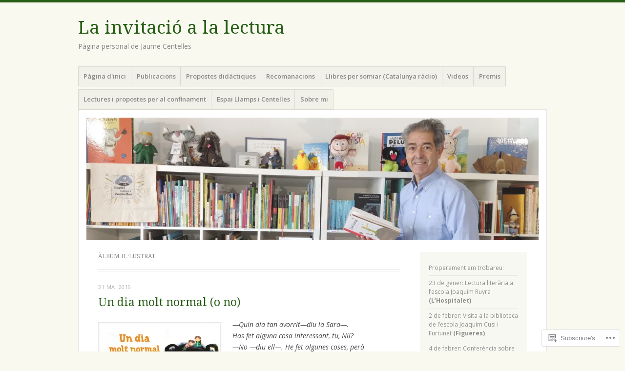

--- FILE ---
content_type: text/html; charset=UTF-8
request_url: https://jaumecentelles.cat/tag/album-illustrat/page/2/
body_size: 44145
content:
<!DOCTYPE html>
<html lang="ca">
<head>
<meta charset="UTF-8" />
<meta name="viewport" content="width=device-width" />
<link rel="profile" href="http://gmpg.org/xfn/11" />
<link rel="pingback" href="https://jaumecentelles.cat/xmlrpc.php" />
<!--[if lt IE 9]>
<script src="https://s0.wp.com/wp-content/themes/pub/misty-lake/js/html5.js?m=1354305289i" type="text/javascript"></script>
<![endif]-->

<title>Àlbum il·lustrat &#8211; Pàgina 2 &#8211; La invitació a la lectura</title>
<meta name='robots' content='max-image-preview:large' />

<!-- Async WordPress.com Remote Login -->
<script id="wpcom_remote_login_js">
var wpcom_remote_login_extra_auth = '';
function wpcom_remote_login_remove_dom_node_id( element_id ) {
	var dom_node = document.getElementById( element_id );
	if ( dom_node ) { dom_node.parentNode.removeChild( dom_node ); }
}
function wpcom_remote_login_remove_dom_node_classes( class_name ) {
	var dom_nodes = document.querySelectorAll( '.' + class_name );
	for ( var i = 0; i < dom_nodes.length; i++ ) {
		dom_nodes[ i ].parentNode.removeChild( dom_nodes[ i ] );
	}
}
function wpcom_remote_login_final_cleanup() {
	wpcom_remote_login_remove_dom_node_classes( "wpcom_remote_login_msg" );
	wpcom_remote_login_remove_dom_node_id( "wpcom_remote_login_key" );
	wpcom_remote_login_remove_dom_node_id( "wpcom_remote_login_validate" );
	wpcom_remote_login_remove_dom_node_id( "wpcom_remote_login_js" );
	wpcom_remote_login_remove_dom_node_id( "wpcom_request_access_iframe" );
	wpcom_remote_login_remove_dom_node_id( "wpcom_request_access_styles" );
}

// Watch for messages back from the remote login
window.addEventListener( "message", function( e ) {
	if ( e.origin === "https://r-login.wordpress.com" ) {
		var data = {};
		try {
			data = JSON.parse( e.data );
		} catch( e ) {
			wpcom_remote_login_final_cleanup();
			return;
		}

		if ( data.msg === 'LOGIN' ) {
			// Clean up the login check iframe
			wpcom_remote_login_remove_dom_node_id( "wpcom_remote_login_key" );

			var id_regex = new RegExp( /^[0-9]+$/ );
			var token_regex = new RegExp( /^.*|.*|.*$/ );
			if (
				token_regex.test( data.token )
				&& id_regex.test( data.wpcomid )
			) {
				// We have everything we need to ask for a login
				var script = document.createElement( "script" );
				script.setAttribute( "id", "wpcom_remote_login_validate" );
				script.src = '/remote-login.php?wpcom_remote_login=validate'
					+ '&wpcomid=' + data.wpcomid
					+ '&token=' + encodeURIComponent( data.token )
					+ '&host=' + window.location.protocol
					+ '//' + window.location.hostname
					+ '&postid=11438'
					+ '&is_singular=';
				document.body.appendChild( script );
			}

			return;
		}

		// Safari ITP, not logged in, so redirect
		if ( data.msg === 'LOGIN-REDIRECT' ) {
			window.location = 'https://wordpress.com/log-in?redirect_to=' + window.location.href;
			return;
		}

		// Safari ITP, storage access failed, remove the request
		if ( data.msg === 'LOGIN-REMOVE' ) {
			var css_zap = 'html { -webkit-transition: margin-top 1s; transition: margin-top 1s; } /* 9001 */ html { margin-top: 0 !important; } * html body { margin-top: 0 !important; } @media screen and ( max-width: 782px ) { html { margin-top: 0 !important; } * html body { margin-top: 0 !important; } }';
			var style_zap = document.createElement( 'style' );
			style_zap.type = 'text/css';
			style_zap.appendChild( document.createTextNode( css_zap ) );
			document.body.appendChild( style_zap );

			var e = document.getElementById( 'wpcom_request_access_iframe' );
			e.parentNode.removeChild( e );

			document.cookie = 'wordpress_com_login_access=denied; path=/; max-age=31536000';

			return;
		}

		// Safari ITP
		if ( data.msg === 'REQUEST_ACCESS' ) {
			console.log( 'request access: safari' );

			// Check ITP iframe enable/disable knob
			if ( wpcom_remote_login_extra_auth !== 'safari_itp_iframe' ) {
				return;
			}

			// If we are in a "private window" there is no ITP.
			var private_window = false;
			try {
				var opendb = window.openDatabase( null, null, null, null );
			} catch( e ) {
				private_window = true;
			}

			if ( private_window ) {
				console.log( 'private window' );
				return;
			}

			var iframe = document.createElement( 'iframe' );
			iframe.id = 'wpcom_request_access_iframe';
			iframe.setAttribute( 'scrolling', 'no' );
			iframe.setAttribute( 'sandbox', 'allow-storage-access-by-user-activation allow-scripts allow-same-origin allow-top-navigation-by-user-activation' );
			iframe.src = 'https://r-login.wordpress.com/remote-login.php?wpcom_remote_login=request_access&origin=' + encodeURIComponent( data.origin ) + '&wpcomid=' + encodeURIComponent( data.wpcomid );

			var css = 'html { -webkit-transition: margin-top 1s; transition: margin-top 1s; } /* 9001 */ html { margin-top: 46px !important; } * html body { margin-top: 46px !important; } @media screen and ( max-width: 660px ) { html { margin-top: 71px !important; } * html body { margin-top: 71px !important; } #wpcom_request_access_iframe { display: block; height: 71px !important; } } #wpcom_request_access_iframe { border: 0px; height: 46px; position: fixed; top: 0; left: 0; width: 100%; min-width: 100%; z-index: 99999; background: #23282d; } ';

			var style = document.createElement( 'style' );
			style.type = 'text/css';
			style.id = 'wpcom_request_access_styles';
			style.appendChild( document.createTextNode( css ) );
			document.body.appendChild( style );

			document.body.appendChild( iframe );
		}

		if ( data.msg === 'DONE' ) {
			wpcom_remote_login_final_cleanup();
		}
	}
}, false );

// Inject the remote login iframe after the page has had a chance to load
// more critical resources
window.addEventListener( "DOMContentLoaded", function( e ) {
	var iframe = document.createElement( "iframe" );
	iframe.style.display = "none";
	iframe.setAttribute( "scrolling", "no" );
	iframe.setAttribute( "id", "wpcom_remote_login_key" );
	iframe.src = "https://r-login.wordpress.com/remote-login.php"
		+ "?wpcom_remote_login=key"
		+ "&origin=aHR0cHM6Ly9qYXVtZWNlbnRlbGxlcy5jYXQ%3D"
		+ "&wpcomid=14534826"
		+ "&time=" + Math.floor( Date.now() / 1000 );
	document.body.appendChild( iframe );
}, false );
</script>
<link rel='dns-prefetch' href='//s0.wp.com' />
<link rel='dns-prefetch' href='//fonts-api.wp.com' />
<link rel="alternate" type="application/rss+xml" title="La invitació a la lectura &raquo; canal d&#039;informació" href="https://jaumecentelles.cat/feed/" />
<link rel="alternate" type="application/rss+xml" title="La invitació a la lectura &raquo; Canal dels comentaris" href="https://jaumecentelles.cat/comments/feed/" />
<link rel="alternate" type="application/rss+xml" title="La invitació a la lectura &raquo; Àlbum il·lustrat Canal de les etiquetes" href="https://jaumecentelles.cat/tag/album-illustrat/feed/" />
	<script type="text/javascript">
		/* <![CDATA[ */
		function addLoadEvent(func) {
			var oldonload = window.onload;
			if (typeof window.onload != 'function') {
				window.onload = func;
			} else {
				window.onload = function () {
					oldonload();
					func();
				}
			}
		}
		/* ]]> */
	</script>
	<link crossorigin='anonymous' rel='stylesheet' id='all-css-0-1' href='/wp-content/mu-plugins/jetpack-plugin/moon/modules/infinite-scroll/infinity.css?m=1753284714i&cssminify=yes' type='text/css' media='all' />
<style id='wp-emoji-styles-inline-css'>

	img.wp-smiley, img.emoji {
		display: inline !important;
		border: none !important;
		box-shadow: none !important;
		height: 1em !important;
		width: 1em !important;
		margin: 0 0.07em !important;
		vertical-align: -0.1em !important;
		background: none !important;
		padding: 0 !important;
	}
/*# sourceURL=wp-emoji-styles-inline-css */
</style>
<link crossorigin='anonymous' rel='stylesheet' id='all-css-2-1' href='/wp-content/plugins/gutenberg-core/v22.2.0/build/styles/block-library/style.css?m=1764855221i&cssminify=yes' type='text/css' media='all' />
<style id='wp-block-library-inline-css'>
.has-text-align-justify {
	text-align:justify;
}
.has-text-align-justify{text-align:justify;}

/*# sourceURL=wp-block-library-inline-css */
</style><style id='wp-block-columns-inline-css'>
.wp-block-columns{box-sizing:border-box;display:flex;flex-wrap:wrap!important}@media (min-width:782px){.wp-block-columns{flex-wrap:nowrap!important}}.wp-block-columns{align-items:normal!important}.wp-block-columns.are-vertically-aligned-top{align-items:flex-start}.wp-block-columns.are-vertically-aligned-center{align-items:center}.wp-block-columns.are-vertically-aligned-bottom{align-items:flex-end}@media (max-width:781px){.wp-block-columns:not(.is-not-stacked-on-mobile)>.wp-block-column{flex-basis:100%!important}}@media (min-width:782px){.wp-block-columns:not(.is-not-stacked-on-mobile)>.wp-block-column{flex-basis:0;flex-grow:1}.wp-block-columns:not(.is-not-stacked-on-mobile)>.wp-block-column[style*=flex-basis]{flex-grow:0}}.wp-block-columns.is-not-stacked-on-mobile{flex-wrap:nowrap!important}.wp-block-columns.is-not-stacked-on-mobile>.wp-block-column{flex-basis:0;flex-grow:1}.wp-block-columns.is-not-stacked-on-mobile>.wp-block-column[style*=flex-basis]{flex-grow:0}:where(.wp-block-columns){margin-bottom:1.75em}:where(.wp-block-columns.has-background){padding:1.25em 2.375em}.wp-block-column{flex-grow:1;min-width:0;overflow-wrap:break-word;word-break:break-word}.wp-block-column.is-vertically-aligned-top{align-self:flex-start}.wp-block-column.is-vertically-aligned-center{align-self:center}.wp-block-column.is-vertically-aligned-bottom{align-self:flex-end}.wp-block-column.is-vertically-aligned-stretch{align-self:stretch}.wp-block-column.is-vertically-aligned-bottom,.wp-block-column.is-vertically-aligned-center,.wp-block-column.is-vertically-aligned-top{width:100%}
/*# sourceURL=/wp-content/plugins/gutenberg-core/v22.2.0/build/styles/block-library/columns/style.css */
</style>
<style id='wp-block-embed-inline-css'>
.wp-block-embed.alignleft,.wp-block-embed.alignright,.wp-block[data-align=left]>[data-type="core/embed"],.wp-block[data-align=right]>[data-type="core/embed"]{max-width:360px;width:100%}.wp-block-embed.alignleft .wp-block-embed__wrapper,.wp-block-embed.alignright .wp-block-embed__wrapper,.wp-block[data-align=left]>[data-type="core/embed"] .wp-block-embed__wrapper,.wp-block[data-align=right]>[data-type="core/embed"] .wp-block-embed__wrapper{min-width:280px}.wp-block-cover .wp-block-embed{min-height:240px;min-width:320px}.wp-block-group.is-layout-flex .wp-block-embed{flex:1 1 0%;min-width:0}.wp-block-embed{overflow-wrap:break-word}.wp-block-embed :where(figcaption){margin-bottom:1em;margin-top:.5em}.wp-block-embed iframe{max-width:100%}.wp-block-embed__wrapper{position:relative}.wp-embed-responsive .wp-has-aspect-ratio .wp-block-embed__wrapper:before{content:"";display:block;padding-top:50%}.wp-embed-responsive .wp-has-aspect-ratio iframe{bottom:0;height:100%;left:0;position:absolute;right:0;top:0;width:100%}.wp-embed-responsive .wp-embed-aspect-21-9 .wp-block-embed__wrapper:before{padding-top:42.85%}.wp-embed-responsive .wp-embed-aspect-18-9 .wp-block-embed__wrapper:before{padding-top:50%}.wp-embed-responsive .wp-embed-aspect-16-9 .wp-block-embed__wrapper:before{padding-top:56.25%}.wp-embed-responsive .wp-embed-aspect-4-3 .wp-block-embed__wrapper:before{padding-top:75%}.wp-embed-responsive .wp-embed-aspect-1-1 .wp-block-embed__wrapper:before{padding-top:100%}.wp-embed-responsive .wp-embed-aspect-9-16 .wp-block-embed__wrapper:before{padding-top:177.77%}.wp-embed-responsive .wp-embed-aspect-1-2 .wp-block-embed__wrapper:before{padding-top:200%}
/*# sourceURL=/wp-content/plugins/gutenberg-core/v22.2.0/build/styles/block-library/embed/style.css */
</style>
<style id='wp-block-image-inline-css'>
.wp-block-image>a,.wp-block-image>figure>a{display:inline-block}.wp-block-image img{box-sizing:border-box;height:auto;max-width:100%;vertical-align:bottom}@media not (prefers-reduced-motion){.wp-block-image img.hide{visibility:hidden}.wp-block-image img.show{animation:show-content-image .4s}}.wp-block-image[style*=border-radius] img,.wp-block-image[style*=border-radius]>a{border-radius:inherit}.wp-block-image.has-custom-border img{box-sizing:border-box}.wp-block-image.aligncenter{text-align:center}.wp-block-image.alignfull>a,.wp-block-image.alignwide>a{width:100%}.wp-block-image.alignfull img,.wp-block-image.alignwide img{height:auto;width:100%}.wp-block-image .aligncenter,.wp-block-image .alignleft,.wp-block-image .alignright,.wp-block-image.aligncenter,.wp-block-image.alignleft,.wp-block-image.alignright{display:table}.wp-block-image .aligncenter>figcaption,.wp-block-image .alignleft>figcaption,.wp-block-image .alignright>figcaption,.wp-block-image.aligncenter>figcaption,.wp-block-image.alignleft>figcaption,.wp-block-image.alignright>figcaption{caption-side:bottom;display:table-caption}.wp-block-image .alignleft{float:left;margin:.5em 1em .5em 0}.wp-block-image .alignright{float:right;margin:.5em 0 .5em 1em}.wp-block-image .aligncenter{margin-left:auto;margin-right:auto}.wp-block-image :where(figcaption){margin-bottom:1em;margin-top:.5em}.wp-block-image.is-style-circle-mask img{border-radius:9999px}@supports ((-webkit-mask-image:none) or (mask-image:none)) or (-webkit-mask-image:none){.wp-block-image.is-style-circle-mask img{border-radius:0;-webkit-mask-image:url('data:image/svg+xml;utf8,<svg viewBox="0 0 100 100" xmlns="http://www.w3.org/2000/svg"><circle cx="50" cy="50" r="50"/></svg>');mask-image:url('data:image/svg+xml;utf8,<svg viewBox="0 0 100 100" xmlns="http://www.w3.org/2000/svg"><circle cx="50" cy="50" r="50"/></svg>');mask-mode:alpha;-webkit-mask-position:center;mask-position:center;-webkit-mask-repeat:no-repeat;mask-repeat:no-repeat;-webkit-mask-size:contain;mask-size:contain}}:root :where(.wp-block-image.is-style-rounded img,.wp-block-image .is-style-rounded img){border-radius:9999px}.wp-block-image figure{margin:0}.wp-lightbox-container{display:flex;flex-direction:column;position:relative}.wp-lightbox-container img{cursor:zoom-in}.wp-lightbox-container img:hover+button{opacity:1}.wp-lightbox-container button{align-items:center;backdrop-filter:blur(16px) saturate(180%);background-color:#5a5a5a40;border:none;border-radius:4px;cursor:zoom-in;display:flex;height:20px;justify-content:center;opacity:0;padding:0;position:absolute;right:16px;text-align:center;top:16px;width:20px;z-index:100}@media not (prefers-reduced-motion){.wp-lightbox-container button{transition:opacity .2s ease}}.wp-lightbox-container button:focus-visible{outline:3px auto #5a5a5a40;outline:3px auto -webkit-focus-ring-color;outline-offset:3px}.wp-lightbox-container button:hover{cursor:pointer;opacity:1}.wp-lightbox-container button:focus{opacity:1}.wp-lightbox-container button:focus,.wp-lightbox-container button:hover,.wp-lightbox-container button:not(:hover):not(:active):not(.has-background){background-color:#5a5a5a40;border:none}.wp-lightbox-overlay{box-sizing:border-box;cursor:zoom-out;height:100vh;left:0;overflow:hidden;position:fixed;top:0;visibility:hidden;width:100%;z-index:100000}.wp-lightbox-overlay .close-button{align-items:center;cursor:pointer;display:flex;justify-content:center;min-height:40px;min-width:40px;padding:0;position:absolute;right:calc(env(safe-area-inset-right) + 16px);top:calc(env(safe-area-inset-top) + 16px);z-index:5000000}.wp-lightbox-overlay .close-button:focus,.wp-lightbox-overlay .close-button:hover,.wp-lightbox-overlay .close-button:not(:hover):not(:active):not(.has-background){background:none;border:none}.wp-lightbox-overlay .lightbox-image-container{height:var(--wp--lightbox-container-height);left:50%;overflow:hidden;position:absolute;top:50%;transform:translate(-50%,-50%);transform-origin:top left;width:var(--wp--lightbox-container-width);z-index:9999999999}.wp-lightbox-overlay .wp-block-image{align-items:center;box-sizing:border-box;display:flex;height:100%;justify-content:center;margin:0;position:relative;transform-origin:0 0;width:100%;z-index:3000000}.wp-lightbox-overlay .wp-block-image img{height:var(--wp--lightbox-image-height);min-height:var(--wp--lightbox-image-height);min-width:var(--wp--lightbox-image-width);width:var(--wp--lightbox-image-width)}.wp-lightbox-overlay .wp-block-image figcaption{display:none}.wp-lightbox-overlay button{background:none;border:none}.wp-lightbox-overlay .scrim{background-color:#fff;height:100%;opacity:.9;position:absolute;width:100%;z-index:2000000}.wp-lightbox-overlay.active{visibility:visible}@media not (prefers-reduced-motion){.wp-lightbox-overlay.active{animation:turn-on-visibility .25s both}.wp-lightbox-overlay.active img{animation:turn-on-visibility .35s both}.wp-lightbox-overlay.show-closing-animation:not(.active){animation:turn-off-visibility .35s both}.wp-lightbox-overlay.show-closing-animation:not(.active) img{animation:turn-off-visibility .25s both}.wp-lightbox-overlay.zoom.active{animation:none;opacity:1;visibility:visible}.wp-lightbox-overlay.zoom.active .lightbox-image-container{animation:lightbox-zoom-in .4s}.wp-lightbox-overlay.zoom.active .lightbox-image-container img{animation:none}.wp-lightbox-overlay.zoom.active .scrim{animation:turn-on-visibility .4s forwards}.wp-lightbox-overlay.zoom.show-closing-animation:not(.active){animation:none}.wp-lightbox-overlay.zoom.show-closing-animation:not(.active) .lightbox-image-container{animation:lightbox-zoom-out .4s}.wp-lightbox-overlay.zoom.show-closing-animation:not(.active) .lightbox-image-container img{animation:none}.wp-lightbox-overlay.zoom.show-closing-animation:not(.active) .scrim{animation:turn-off-visibility .4s forwards}}@keyframes show-content-image{0%{visibility:hidden}99%{visibility:hidden}to{visibility:visible}}@keyframes turn-on-visibility{0%{opacity:0}to{opacity:1}}@keyframes turn-off-visibility{0%{opacity:1;visibility:visible}99%{opacity:0;visibility:visible}to{opacity:0;visibility:hidden}}@keyframes lightbox-zoom-in{0%{transform:translate(calc((-100vw + var(--wp--lightbox-scrollbar-width))/2 + var(--wp--lightbox-initial-left-position)),calc(-50vh + var(--wp--lightbox-initial-top-position))) scale(var(--wp--lightbox-scale))}to{transform:translate(-50%,-50%) scale(1)}}@keyframes lightbox-zoom-out{0%{transform:translate(-50%,-50%) scale(1);visibility:visible}99%{visibility:visible}to{transform:translate(calc((-100vw + var(--wp--lightbox-scrollbar-width))/2 + var(--wp--lightbox-initial-left-position)),calc(-50vh + var(--wp--lightbox-initial-top-position))) scale(var(--wp--lightbox-scale));visibility:hidden}}
/*# sourceURL=/wp-content/plugins/gutenberg-core/v22.2.0/build/styles/block-library/image/style.css */
</style>
<style id='wp-block-list-inline-css'>
ol,ul{box-sizing:border-box}:root :where(.wp-block-list.has-background){padding:1.25em 2.375em}
/*# sourceURL=/wp-content/plugins/gutenberg-core/v22.2.0/build/styles/block-library/list/style.css */
</style>
<style id='global-styles-inline-css'>
:root{--wp--preset--aspect-ratio--square: 1;--wp--preset--aspect-ratio--4-3: 4/3;--wp--preset--aspect-ratio--3-4: 3/4;--wp--preset--aspect-ratio--3-2: 3/2;--wp--preset--aspect-ratio--2-3: 2/3;--wp--preset--aspect-ratio--16-9: 16/9;--wp--preset--aspect-ratio--9-16: 9/16;--wp--preset--color--black: #000000;--wp--preset--color--cyan-bluish-gray: #abb8c3;--wp--preset--color--white: #ffffff;--wp--preset--color--pale-pink: #f78da7;--wp--preset--color--vivid-red: #cf2e2e;--wp--preset--color--luminous-vivid-orange: #ff6900;--wp--preset--color--luminous-vivid-amber: #fcb900;--wp--preset--color--light-green-cyan: #7bdcb5;--wp--preset--color--vivid-green-cyan: #00d084;--wp--preset--color--pale-cyan-blue: #8ed1fc;--wp--preset--color--vivid-cyan-blue: #0693e3;--wp--preset--color--vivid-purple: #9b51e0;--wp--preset--gradient--vivid-cyan-blue-to-vivid-purple: linear-gradient(135deg,rgb(6,147,227) 0%,rgb(155,81,224) 100%);--wp--preset--gradient--light-green-cyan-to-vivid-green-cyan: linear-gradient(135deg,rgb(122,220,180) 0%,rgb(0,208,130) 100%);--wp--preset--gradient--luminous-vivid-amber-to-luminous-vivid-orange: linear-gradient(135deg,rgb(252,185,0) 0%,rgb(255,105,0) 100%);--wp--preset--gradient--luminous-vivid-orange-to-vivid-red: linear-gradient(135deg,rgb(255,105,0) 0%,rgb(207,46,46) 100%);--wp--preset--gradient--very-light-gray-to-cyan-bluish-gray: linear-gradient(135deg,rgb(238,238,238) 0%,rgb(169,184,195) 100%);--wp--preset--gradient--cool-to-warm-spectrum: linear-gradient(135deg,rgb(74,234,220) 0%,rgb(151,120,209) 20%,rgb(207,42,186) 40%,rgb(238,44,130) 60%,rgb(251,105,98) 80%,rgb(254,248,76) 100%);--wp--preset--gradient--blush-light-purple: linear-gradient(135deg,rgb(255,206,236) 0%,rgb(152,150,240) 100%);--wp--preset--gradient--blush-bordeaux: linear-gradient(135deg,rgb(254,205,165) 0%,rgb(254,45,45) 50%,rgb(107,0,62) 100%);--wp--preset--gradient--luminous-dusk: linear-gradient(135deg,rgb(255,203,112) 0%,rgb(199,81,192) 50%,rgb(65,88,208) 100%);--wp--preset--gradient--pale-ocean: linear-gradient(135deg,rgb(255,245,203) 0%,rgb(182,227,212) 50%,rgb(51,167,181) 100%);--wp--preset--gradient--electric-grass: linear-gradient(135deg,rgb(202,248,128) 0%,rgb(113,206,126) 100%);--wp--preset--gradient--midnight: linear-gradient(135deg,rgb(2,3,129) 0%,rgb(40,116,252) 100%);--wp--preset--font-size--small: 13px;--wp--preset--font-size--medium: 20px;--wp--preset--font-size--large: 36px;--wp--preset--font-size--x-large: 42px;--wp--preset--font-family--albert-sans: 'Albert Sans', sans-serif;--wp--preset--font-family--alegreya: Alegreya, serif;--wp--preset--font-family--arvo: Arvo, serif;--wp--preset--font-family--bodoni-moda: 'Bodoni Moda', serif;--wp--preset--font-family--bricolage-grotesque: 'Bricolage Grotesque', sans-serif;--wp--preset--font-family--cabin: Cabin, sans-serif;--wp--preset--font-family--chivo: Chivo, sans-serif;--wp--preset--font-family--commissioner: Commissioner, sans-serif;--wp--preset--font-family--cormorant: Cormorant, serif;--wp--preset--font-family--courier-prime: 'Courier Prime', monospace;--wp--preset--font-family--crimson-pro: 'Crimson Pro', serif;--wp--preset--font-family--dm-mono: 'DM Mono', monospace;--wp--preset--font-family--dm-sans: 'DM Sans', sans-serif;--wp--preset--font-family--dm-serif-display: 'DM Serif Display', serif;--wp--preset--font-family--domine: Domine, serif;--wp--preset--font-family--eb-garamond: 'EB Garamond', serif;--wp--preset--font-family--epilogue: Epilogue, sans-serif;--wp--preset--font-family--fahkwang: Fahkwang, sans-serif;--wp--preset--font-family--figtree: Figtree, sans-serif;--wp--preset--font-family--fira-sans: 'Fira Sans', sans-serif;--wp--preset--font-family--fjalla-one: 'Fjalla One', sans-serif;--wp--preset--font-family--fraunces: Fraunces, serif;--wp--preset--font-family--gabarito: Gabarito, system-ui;--wp--preset--font-family--ibm-plex-mono: 'IBM Plex Mono', monospace;--wp--preset--font-family--ibm-plex-sans: 'IBM Plex Sans', sans-serif;--wp--preset--font-family--ibarra-real-nova: 'Ibarra Real Nova', serif;--wp--preset--font-family--instrument-serif: 'Instrument Serif', serif;--wp--preset--font-family--inter: Inter, sans-serif;--wp--preset--font-family--josefin-sans: 'Josefin Sans', sans-serif;--wp--preset--font-family--jost: Jost, sans-serif;--wp--preset--font-family--libre-baskerville: 'Libre Baskerville', serif;--wp--preset--font-family--libre-franklin: 'Libre Franklin', sans-serif;--wp--preset--font-family--literata: Literata, serif;--wp--preset--font-family--lora: Lora, serif;--wp--preset--font-family--merriweather: Merriweather, serif;--wp--preset--font-family--montserrat: Montserrat, sans-serif;--wp--preset--font-family--newsreader: Newsreader, serif;--wp--preset--font-family--noto-sans-mono: 'Noto Sans Mono', sans-serif;--wp--preset--font-family--nunito: Nunito, sans-serif;--wp--preset--font-family--open-sans: 'Open Sans', sans-serif;--wp--preset--font-family--overpass: Overpass, sans-serif;--wp--preset--font-family--pt-serif: 'PT Serif', serif;--wp--preset--font-family--petrona: Petrona, serif;--wp--preset--font-family--piazzolla: Piazzolla, serif;--wp--preset--font-family--playfair-display: 'Playfair Display', serif;--wp--preset--font-family--plus-jakarta-sans: 'Plus Jakarta Sans', sans-serif;--wp--preset--font-family--poppins: Poppins, sans-serif;--wp--preset--font-family--raleway: Raleway, sans-serif;--wp--preset--font-family--roboto: Roboto, sans-serif;--wp--preset--font-family--roboto-slab: 'Roboto Slab', serif;--wp--preset--font-family--rubik: Rubik, sans-serif;--wp--preset--font-family--rufina: Rufina, serif;--wp--preset--font-family--sora: Sora, sans-serif;--wp--preset--font-family--source-sans-3: 'Source Sans 3', sans-serif;--wp--preset--font-family--source-serif-4: 'Source Serif 4', serif;--wp--preset--font-family--space-mono: 'Space Mono', monospace;--wp--preset--font-family--syne: Syne, sans-serif;--wp--preset--font-family--texturina: Texturina, serif;--wp--preset--font-family--urbanist: Urbanist, sans-serif;--wp--preset--font-family--work-sans: 'Work Sans', sans-serif;--wp--preset--spacing--20: 0.44rem;--wp--preset--spacing--30: 0.67rem;--wp--preset--spacing--40: 1rem;--wp--preset--spacing--50: 1.5rem;--wp--preset--spacing--60: 2.25rem;--wp--preset--spacing--70: 3.38rem;--wp--preset--spacing--80: 5.06rem;--wp--preset--shadow--natural: 6px 6px 9px rgba(0, 0, 0, 0.2);--wp--preset--shadow--deep: 12px 12px 50px rgba(0, 0, 0, 0.4);--wp--preset--shadow--sharp: 6px 6px 0px rgba(0, 0, 0, 0.2);--wp--preset--shadow--outlined: 6px 6px 0px -3px rgb(255, 255, 255), 6px 6px rgb(0, 0, 0);--wp--preset--shadow--crisp: 6px 6px 0px rgb(0, 0, 0);}:where(.is-layout-flex){gap: 0.5em;}:where(.is-layout-grid){gap: 0.5em;}body .is-layout-flex{display: flex;}.is-layout-flex{flex-wrap: wrap;align-items: center;}.is-layout-flex > :is(*, div){margin: 0;}body .is-layout-grid{display: grid;}.is-layout-grid > :is(*, div){margin: 0;}:where(.wp-block-columns.is-layout-flex){gap: 2em;}:where(.wp-block-columns.is-layout-grid){gap: 2em;}:where(.wp-block-post-template.is-layout-flex){gap: 1.25em;}:where(.wp-block-post-template.is-layout-grid){gap: 1.25em;}.has-black-color{color: var(--wp--preset--color--black) !important;}.has-cyan-bluish-gray-color{color: var(--wp--preset--color--cyan-bluish-gray) !important;}.has-white-color{color: var(--wp--preset--color--white) !important;}.has-pale-pink-color{color: var(--wp--preset--color--pale-pink) !important;}.has-vivid-red-color{color: var(--wp--preset--color--vivid-red) !important;}.has-luminous-vivid-orange-color{color: var(--wp--preset--color--luminous-vivid-orange) !important;}.has-luminous-vivid-amber-color{color: var(--wp--preset--color--luminous-vivid-amber) !important;}.has-light-green-cyan-color{color: var(--wp--preset--color--light-green-cyan) !important;}.has-vivid-green-cyan-color{color: var(--wp--preset--color--vivid-green-cyan) !important;}.has-pale-cyan-blue-color{color: var(--wp--preset--color--pale-cyan-blue) !important;}.has-vivid-cyan-blue-color{color: var(--wp--preset--color--vivid-cyan-blue) !important;}.has-vivid-purple-color{color: var(--wp--preset--color--vivid-purple) !important;}.has-black-background-color{background-color: var(--wp--preset--color--black) !important;}.has-cyan-bluish-gray-background-color{background-color: var(--wp--preset--color--cyan-bluish-gray) !important;}.has-white-background-color{background-color: var(--wp--preset--color--white) !important;}.has-pale-pink-background-color{background-color: var(--wp--preset--color--pale-pink) !important;}.has-vivid-red-background-color{background-color: var(--wp--preset--color--vivid-red) !important;}.has-luminous-vivid-orange-background-color{background-color: var(--wp--preset--color--luminous-vivid-orange) !important;}.has-luminous-vivid-amber-background-color{background-color: var(--wp--preset--color--luminous-vivid-amber) !important;}.has-light-green-cyan-background-color{background-color: var(--wp--preset--color--light-green-cyan) !important;}.has-vivid-green-cyan-background-color{background-color: var(--wp--preset--color--vivid-green-cyan) !important;}.has-pale-cyan-blue-background-color{background-color: var(--wp--preset--color--pale-cyan-blue) !important;}.has-vivid-cyan-blue-background-color{background-color: var(--wp--preset--color--vivid-cyan-blue) !important;}.has-vivid-purple-background-color{background-color: var(--wp--preset--color--vivid-purple) !important;}.has-black-border-color{border-color: var(--wp--preset--color--black) !important;}.has-cyan-bluish-gray-border-color{border-color: var(--wp--preset--color--cyan-bluish-gray) !important;}.has-white-border-color{border-color: var(--wp--preset--color--white) !important;}.has-pale-pink-border-color{border-color: var(--wp--preset--color--pale-pink) !important;}.has-vivid-red-border-color{border-color: var(--wp--preset--color--vivid-red) !important;}.has-luminous-vivid-orange-border-color{border-color: var(--wp--preset--color--luminous-vivid-orange) !important;}.has-luminous-vivid-amber-border-color{border-color: var(--wp--preset--color--luminous-vivid-amber) !important;}.has-light-green-cyan-border-color{border-color: var(--wp--preset--color--light-green-cyan) !important;}.has-vivid-green-cyan-border-color{border-color: var(--wp--preset--color--vivid-green-cyan) !important;}.has-pale-cyan-blue-border-color{border-color: var(--wp--preset--color--pale-cyan-blue) !important;}.has-vivid-cyan-blue-border-color{border-color: var(--wp--preset--color--vivid-cyan-blue) !important;}.has-vivid-purple-border-color{border-color: var(--wp--preset--color--vivid-purple) !important;}.has-vivid-cyan-blue-to-vivid-purple-gradient-background{background: var(--wp--preset--gradient--vivid-cyan-blue-to-vivid-purple) !important;}.has-light-green-cyan-to-vivid-green-cyan-gradient-background{background: var(--wp--preset--gradient--light-green-cyan-to-vivid-green-cyan) !important;}.has-luminous-vivid-amber-to-luminous-vivid-orange-gradient-background{background: var(--wp--preset--gradient--luminous-vivid-amber-to-luminous-vivid-orange) !important;}.has-luminous-vivid-orange-to-vivid-red-gradient-background{background: var(--wp--preset--gradient--luminous-vivid-orange-to-vivid-red) !important;}.has-very-light-gray-to-cyan-bluish-gray-gradient-background{background: var(--wp--preset--gradient--very-light-gray-to-cyan-bluish-gray) !important;}.has-cool-to-warm-spectrum-gradient-background{background: var(--wp--preset--gradient--cool-to-warm-spectrum) !important;}.has-blush-light-purple-gradient-background{background: var(--wp--preset--gradient--blush-light-purple) !important;}.has-blush-bordeaux-gradient-background{background: var(--wp--preset--gradient--blush-bordeaux) !important;}.has-luminous-dusk-gradient-background{background: var(--wp--preset--gradient--luminous-dusk) !important;}.has-pale-ocean-gradient-background{background: var(--wp--preset--gradient--pale-ocean) !important;}.has-electric-grass-gradient-background{background: var(--wp--preset--gradient--electric-grass) !important;}.has-midnight-gradient-background{background: var(--wp--preset--gradient--midnight) !important;}.has-small-font-size{font-size: var(--wp--preset--font-size--small) !important;}.has-medium-font-size{font-size: var(--wp--preset--font-size--medium) !important;}.has-large-font-size{font-size: var(--wp--preset--font-size--large) !important;}.has-x-large-font-size{font-size: var(--wp--preset--font-size--x-large) !important;}.has-albert-sans-font-family{font-family: var(--wp--preset--font-family--albert-sans) !important;}.has-alegreya-font-family{font-family: var(--wp--preset--font-family--alegreya) !important;}.has-arvo-font-family{font-family: var(--wp--preset--font-family--arvo) !important;}.has-bodoni-moda-font-family{font-family: var(--wp--preset--font-family--bodoni-moda) !important;}.has-bricolage-grotesque-font-family{font-family: var(--wp--preset--font-family--bricolage-grotesque) !important;}.has-cabin-font-family{font-family: var(--wp--preset--font-family--cabin) !important;}.has-chivo-font-family{font-family: var(--wp--preset--font-family--chivo) !important;}.has-commissioner-font-family{font-family: var(--wp--preset--font-family--commissioner) !important;}.has-cormorant-font-family{font-family: var(--wp--preset--font-family--cormorant) !important;}.has-courier-prime-font-family{font-family: var(--wp--preset--font-family--courier-prime) !important;}.has-crimson-pro-font-family{font-family: var(--wp--preset--font-family--crimson-pro) !important;}.has-dm-mono-font-family{font-family: var(--wp--preset--font-family--dm-mono) !important;}.has-dm-sans-font-family{font-family: var(--wp--preset--font-family--dm-sans) !important;}.has-dm-serif-display-font-family{font-family: var(--wp--preset--font-family--dm-serif-display) !important;}.has-domine-font-family{font-family: var(--wp--preset--font-family--domine) !important;}.has-eb-garamond-font-family{font-family: var(--wp--preset--font-family--eb-garamond) !important;}.has-epilogue-font-family{font-family: var(--wp--preset--font-family--epilogue) !important;}.has-fahkwang-font-family{font-family: var(--wp--preset--font-family--fahkwang) !important;}.has-figtree-font-family{font-family: var(--wp--preset--font-family--figtree) !important;}.has-fira-sans-font-family{font-family: var(--wp--preset--font-family--fira-sans) !important;}.has-fjalla-one-font-family{font-family: var(--wp--preset--font-family--fjalla-one) !important;}.has-fraunces-font-family{font-family: var(--wp--preset--font-family--fraunces) !important;}.has-gabarito-font-family{font-family: var(--wp--preset--font-family--gabarito) !important;}.has-ibm-plex-mono-font-family{font-family: var(--wp--preset--font-family--ibm-plex-mono) !important;}.has-ibm-plex-sans-font-family{font-family: var(--wp--preset--font-family--ibm-plex-sans) !important;}.has-ibarra-real-nova-font-family{font-family: var(--wp--preset--font-family--ibarra-real-nova) !important;}.has-instrument-serif-font-family{font-family: var(--wp--preset--font-family--instrument-serif) !important;}.has-inter-font-family{font-family: var(--wp--preset--font-family--inter) !important;}.has-josefin-sans-font-family{font-family: var(--wp--preset--font-family--josefin-sans) !important;}.has-jost-font-family{font-family: var(--wp--preset--font-family--jost) !important;}.has-libre-baskerville-font-family{font-family: var(--wp--preset--font-family--libre-baskerville) !important;}.has-libre-franklin-font-family{font-family: var(--wp--preset--font-family--libre-franklin) !important;}.has-literata-font-family{font-family: var(--wp--preset--font-family--literata) !important;}.has-lora-font-family{font-family: var(--wp--preset--font-family--lora) !important;}.has-merriweather-font-family{font-family: var(--wp--preset--font-family--merriweather) !important;}.has-montserrat-font-family{font-family: var(--wp--preset--font-family--montserrat) !important;}.has-newsreader-font-family{font-family: var(--wp--preset--font-family--newsreader) !important;}.has-noto-sans-mono-font-family{font-family: var(--wp--preset--font-family--noto-sans-mono) !important;}.has-nunito-font-family{font-family: var(--wp--preset--font-family--nunito) !important;}.has-open-sans-font-family{font-family: var(--wp--preset--font-family--open-sans) !important;}.has-overpass-font-family{font-family: var(--wp--preset--font-family--overpass) !important;}.has-pt-serif-font-family{font-family: var(--wp--preset--font-family--pt-serif) !important;}.has-petrona-font-family{font-family: var(--wp--preset--font-family--petrona) !important;}.has-piazzolla-font-family{font-family: var(--wp--preset--font-family--piazzolla) !important;}.has-playfair-display-font-family{font-family: var(--wp--preset--font-family--playfair-display) !important;}.has-plus-jakarta-sans-font-family{font-family: var(--wp--preset--font-family--plus-jakarta-sans) !important;}.has-poppins-font-family{font-family: var(--wp--preset--font-family--poppins) !important;}.has-raleway-font-family{font-family: var(--wp--preset--font-family--raleway) !important;}.has-roboto-font-family{font-family: var(--wp--preset--font-family--roboto) !important;}.has-roboto-slab-font-family{font-family: var(--wp--preset--font-family--roboto-slab) !important;}.has-rubik-font-family{font-family: var(--wp--preset--font-family--rubik) !important;}.has-rufina-font-family{font-family: var(--wp--preset--font-family--rufina) !important;}.has-sora-font-family{font-family: var(--wp--preset--font-family--sora) !important;}.has-source-sans-3-font-family{font-family: var(--wp--preset--font-family--source-sans-3) !important;}.has-source-serif-4-font-family{font-family: var(--wp--preset--font-family--source-serif-4) !important;}.has-space-mono-font-family{font-family: var(--wp--preset--font-family--space-mono) !important;}.has-syne-font-family{font-family: var(--wp--preset--font-family--syne) !important;}.has-texturina-font-family{font-family: var(--wp--preset--font-family--texturina) !important;}.has-urbanist-font-family{font-family: var(--wp--preset--font-family--urbanist) !important;}.has-work-sans-font-family{font-family: var(--wp--preset--font-family--work-sans) !important;}
:where(.wp-block-columns.is-layout-flex){gap: 2em;}:where(.wp-block-columns.is-layout-grid){gap: 2em;}
/*# sourceURL=global-styles-inline-css */
</style>
<style id='core-block-supports-inline-css'>
.wp-container-core-columns-is-layout-9d6595d7{flex-wrap:nowrap;}
/*# sourceURL=core-block-supports-inline-css */
</style>

<style id='classic-theme-styles-inline-css'>
/*! This file is auto-generated */
.wp-block-button__link{color:#fff;background-color:#32373c;border-radius:9999px;box-shadow:none;text-decoration:none;padding:calc(.667em + 2px) calc(1.333em + 2px);font-size:1.125em}.wp-block-file__button{background:#32373c;color:#fff;text-decoration:none}
/*# sourceURL=/wp-includes/css/classic-themes.min.css */
</style>
<link crossorigin='anonymous' rel='stylesheet' id='all-css-4-1' href='/_static/??-eJx9j+EKwjAMhF/ILNQNnT/EZ1m7MOuarSypc29vRZyCsD8hHPfdcThHcOOgNCjGkDo/CLrRhtH1gvvC1IUB8RwDwUT3osLWi64OEF0CFU5khz9BnOCbNVHWOTb6cjC1vqFAnG1b2OzbjjTj8vlB6bGNxFwD1saJRCBf9olBr7lL/ri3jDFZ5DxogdD0hOuaC5/NsTKHU1mW9e0J+j1ruQ==&cssminify=yes' type='text/css' media='all' />
<link rel='stylesheet' id='mistylake-open-sans-css' href='https://fonts-api.wp.com/css?family=Open+Sans:300,300italic,400,400italic,600,600italic,700,700italic&#038;subset=latin,latin-ext' media='all' />
<link rel='stylesheet' id='mistylake-droid-serif-css' href='https://fonts-api.wp.com/css?family=Droid+Serif%3A400%2C400italic%2C400bold&#038;subset=latin&#038;ver=6.9-RC2-61304' media='all' />
<link crossorigin='anonymous' rel='stylesheet' id='all-css-10-1' href='/_static/??-eJzTLy/QTc7PK0nNK9HPLdUtyClNz8wr1i9KTcrJTwcy0/WTi5G5ekCujj52Temp+bo5+cmJJZn5eSgc3bScxMwikFb7XFtDE1NLExMLc0OTLACohS2q&cssminify=yes' type='text/css' media='all' />
<link crossorigin='anonymous' rel='stylesheet' id='print-css-11-1' href='/wp-content/mu-plugins/global-print/global-print.css?m=1465851035i&cssminify=yes' type='text/css' media='print' />
<style id='jetpack-global-styles-frontend-style-inline-css'>
:root { --font-headings: unset; --font-base: unset; --font-headings-default: -apple-system,BlinkMacSystemFont,"Segoe UI",Roboto,Oxygen-Sans,Ubuntu,Cantarell,"Helvetica Neue",sans-serif; --font-base-default: -apple-system,BlinkMacSystemFont,"Segoe UI",Roboto,Oxygen-Sans,Ubuntu,Cantarell,"Helvetica Neue",sans-serif;}
/*# sourceURL=jetpack-global-styles-frontend-style-inline-css */
</style>
<link crossorigin='anonymous' rel='stylesheet' id='all-css-14-1' href='/wp-content/themes/h4/global.css?m=1420737423i&cssminify=yes' type='text/css' media='all' />
<script type="text/javascript" id="wpcom-actionbar-placeholder-js-extra">
/* <![CDATA[ */
var actionbardata = {"siteID":"14534826","postID":"0","siteURL":"https://jaumecentelles.cat","xhrURL":"https://jaumecentelles.cat/wp-admin/admin-ajax.php","nonce":"2b992cfbfc","isLoggedIn":"","statusMessage":"","subsEmailDefault":"instantly","proxyScriptUrl":"https://s0.wp.com/wp-content/js/wpcom-proxy-request.js?m=1513050504i&amp;ver=20211021","i18n":{"followedText":"New posts from this site will now appear in your \u003Ca href=\"https://wordpress.com/reader\"\u003EReader\u003C/a\u003E","foldBar":"Collapse this bar","unfoldBar":"Expand this bar","shortLinkCopied":"Shortlink copied to clipboard."}};
//# sourceURL=wpcom-actionbar-placeholder-js-extra
/* ]]> */
</script>
<script type="text/javascript" id="jetpack-mu-wpcom-settings-js-before">
/* <![CDATA[ */
var JETPACK_MU_WPCOM_SETTINGS = {"assetsUrl":"https://s0.wp.com/wp-content/mu-plugins/jetpack-mu-wpcom-plugin/moon/jetpack_vendor/automattic/jetpack-mu-wpcom/src/build/"};
//# sourceURL=jetpack-mu-wpcom-settings-js-before
/* ]]> */
</script>
<script crossorigin='anonymous' type='text/javascript'  src='/_static/??-eJzTLy/QTc7PK0nNK9HPKtYvyinRLSjKr6jUyyrW0QfKZeYl55SmpBaDJLMKS1OLKqGUXm5mHkFFurmZ6UWJJalQxfa5tobmRgamxgZmFpZZACbyLJI='></script>
<script type="text/javascript" id="rlt-proxy-js-after">
/* <![CDATA[ */
	rltInitialize( {"token":null,"iframeOrigins":["https:\/\/widgets.wp.com"]} );
//# sourceURL=rlt-proxy-js-after
/* ]]> */
</script>
<link rel="EditURI" type="application/rsd+xml" title="RSD" href="https://jaumecentelles.wordpress.com/xmlrpc.php?rsd" />
<meta name="generator" content="WordPress.com" />

<!-- Jetpack Open Graph Tags -->
<meta property="og:type" content="website" />
<meta property="og:title" content="Àlbum il·lustrat &#8211; Pàgina 2 &#8211; La invitació a la lectura" />
<meta property="og:url" content="https://jaumecentelles.cat/tag/album-illustrat/" />
<meta property="og:site_name" content="La invitació a la lectura" />
<meta property="og:image" content="https://s0.wp.com/_si/?t=eyJpbWciOiJodHRwczpcL1wvczAud3AuY29tXC9pXC9ibGFuay5qcGciLCJ0eHQiOiJMYSBpbnZpdGFjaVx1MDBmMyBhIGxhIGxlY3R1cmEiLCJ0ZW1wbGF0ZSI6ImhpZ2h3YXkiLCJmb250IjoiIiwiYmxvZ19pZCI6MTQ1MzQ4MjZ9.VC-QJJMq40xphd3OvGoRZGC5_xE1_riBU3hZFpdsOsMMQ" />
<meta property="og:image:width" content="1200" />
<meta property="og:image:height" content="630" />
<meta property="og:image:alt" content="" />
<meta property="og:locale" content="ca_ES" />
<meta name="twitter:creator" content="@JaumeCentelles" />
<meta name="twitter:site" content="@JaumeCentelles" />

<!-- End Jetpack Open Graph Tags -->
<link rel="shortcut icon" type="image/x-icon" href="https://s0.wp.com/i/favicon.ico?m=1713425267i" sizes="16x16 24x24 32x32 48x48" />
<link rel="icon" type="image/x-icon" href="https://s0.wp.com/i/favicon.ico?m=1713425267i" sizes="16x16 24x24 32x32 48x48" />
<link rel="apple-touch-icon" href="https://s0.wp.com/i/webclip.png?m=1713868326i" />
<link rel='openid.server' href='https://jaumecentelles.cat/?openidserver=1' />
<link rel='openid.delegate' href='https://jaumecentelles.cat/' />
<link rel="search" type="application/opensearchdescription+xml" href="https://jaumecentelles.cat/osd.xml" title="La invitació a la lectura" />
<link rel="search" type="application/opensearchdescription+xml" href="https://s1.wp.com/opensearch.xml" title="WordPress.com" />
		<style type="text/css">
			.recentcomments a {
				display: inline !important;
				padding: 0 !important;
				margin: 0 !important;
			}

			table.recentcommentsavatartop img.avatar, table.recentcommentsavatarend img.avatar {
				border: 0px;
				margin: 0;
			}

			table.recentcommentsavatartop a, table.recentcommentsavatarend a {
				border: 0px !important;
				background-color: transparent !important;
			}

			td.recentcommentsavatarend, td.recentcommentsavatartop {
				padding: 0px 0px 1px 0px;
				margin: 0px;
			}

			td.recentcommentstextend {
				border: none !important;
				padding: 0px 0px 2px 10px;
			}

			.rtl td.recentcommentstextend {
				padding: 0px 10px 2px 0px;
			}

			td.recentcommentstexttop {
				border: none;
				padding: 0px 0px 0px 10px;
			}

			.rtl td.recentcommentstexttop {
				padding: 0px 10px 0px 0px;
			}
		</style>
		<meta name="description" content="Entrades quant a Àlbum il·lustrat escrites per jcentell" />
<link crossorigin='anonymous' rel='stylesheet' id='all-css-2-3' href='/_static/??-eJydjtsKwkAMRH/INtSixQfxU6TNhpI2u1k2u5T+vYoX8EXUxzMMZwaWWKGGTCGDL1WUMnIwmCjHHucHg1cNcOaAMIjibGALR0o1mm3ge4NXV4QMsE9ajORVega/Cu+XCosDK4Nh4phZr+U3qj2Hf69mFnLV2ItQWj/RbeDkj023aw/dvm220wVj64Nk&cssminify=yes' type='text/css' media='all' />
</head>

<body class="archive paged tag tag-album-illustrat tag-2045855 paged-2 tag-paged-2 wp-theme-pubmisty-lake customizer-styles-applied jetpack-reblog-enabled">
<div id="page" class="hfeed site">
		<header id="masthead" class="site-header" role="banner">
		<div class="site-branding">
			<h1 class="site-title"><a href="https://jaumecentelles.cat/" title="La invitació a la lectura" rel="home">La invitació a la lectura</a></h1>
			<h2 class="site-description">Pàgina personal de Jaume Centelles</h2>
		</div>

		<nav id="nav" role="navigation" class="site-navigation main-navigation">
			<h1 class="assistive-text screen-reader-text">Menú</h1>
			<div class="assistive-text skip-link screen-reader-text"><a href="#content" title="Vés al contingut">Vés al contingut</a></div>

			<div class="menu"><ul>
<li ><a href="https://jaumecentelles.cat/">Pàgina d'inici</a></li><li class="page_item page-item-32 page_item_has_children"><a href="https://jaumecentelles.cat/publicacions/">Publicacions</a>
<ul class='children'>
	<li class="page_item page-item-36 page_item_has_children"><a href="https://jaumecentelles.cat/publicacions/articles/">Articles</a>
	<ul class='children'>
		<li class="page_item page-item-355"><a href="https://jaumecentelles.cat/publicacions/articles/guix-aula/">Guix / Aula/&nbsp;GRAÓ</a></li>
		<li class="page_item page-item-357"><a href="https://jaumecentelles.cat/publicacions/articles/mi-biblioteca/">Mi Biblioteca</a></li>
		<li class="page_item page-item-359"><a href="https://jaumecentelles.cat/publicacions/articles/perspectiva-escolar-in-fan-ci-a/">Perspectiva escolar /&nbsp;In-fàn-ci-a</a></li>
		<li class="page_item page-item-361"><a href="https://jaumecentelles.cat/publicacions/articles/altres/">Altres</a></li>
	</ul>
</li>
	<li class="page_item page-item-181"><a href="https://jaumecentelles.cat/publicacions/llibres/">Llibres</a></li>
	<li class="page_item page-item-217"><a href="https://jaumecentelles.cat/publicacions/traduccions/">Traduccions</a></li>
</ul>
</li>
<li class="page_item page-item-107 page_item_has_children"><a href="https://jaumecentelles.cat/lectures/">Propostes didàctiques</a>
<ul class='children'>
	<li class="page_item page-item-109"><a href="https://jaumecentelles.cat/lectures/109-2/">50 del XXI</a></li>
	<li class="page_item page-item-213"><a href="https://jaumecentelles.cat/lectures/africa/">Àfrica</a></li>
	<li class="page_item page-item-265"><a href="https://jaumecentelles.cat/lectures/ed-cruilla/">Ed. Cruïlla</a></li>
	<li class="page_item page-item-203"><a href="https://jaumecentelles.cat/lectures/la-por/">La por</a></li>
	<li class="page_item page-item-120"><a href="https://jaumecentelles.cat/lectures/llegir-per-escriure/">Llegir per escriure</a></li>
	<li class="page_item page-item-394"><a href="https://jaumecentelles.cat/lectures/els-elefants/">Els elefants</a></li>
	<li class="page_item page-item-742"><a href="https://jaumecentelles.cat/lectures/la-vida-secreta-dels-arbres/">la vida secreta dels&nbsp;arbres</a></li>
	<li class="page_item page-item-1724"><a href="https://jaumecentelles.cat/lectures/cancons-contes-i-cacauets/">Cançons, contes i&nbsp;cacauets</a></li>
	<li class="page_item page-item-2800"><a href="https://jaumecentelles.cat/lectures/el-cistell-de-la-caputxeta/">El cistell de la&nbsp;Caputxeta</a></li>
	<li class="page_item page-item-4671"><a href="https://jaumecentelles.cat/lectures/els-rius/">Els rius</a></li>
	<li class="page_item page-item-6422"><a href="https://jaumecentelles.cat/lectures/maquines-artilugis-enginys-i-altres-andromines/">Màquines, artilugis, enginys i altres&nbsp;andròmines</a></li>
	<li class="page_item page-item-8373"><a href="https://jaumecentelles.cat/lectures/basats-en-fets-reals/">Basats en fets&nbsp;reals</a></li>
	<li class="page_item page-item-9989"><a href="https://jaumecentelles.cat/lectures/la-ciutat/">La ciutat</a></li>
	<li class="page_item page-item-17787"><a href="https://jaumecentelles.cat/lectures/lescola-a-la-literatura-infantil-i-juvenil/">L’escola a la literatura infantil i&nbsp;juvenil</a></li>
	<li class="page_item page-item-19776"><a href="https://jaumecentelles.cat/lectures/rom-rom-rom-la-botella-de-rom/">ROM, ROM, ROM, LA BOTELLA DE&nbsp;ROM</a></li>
	<li class="page_item page-item-21780"><a href="https://jaumecentelles.cat/lectures/un-dos-tres-pica-paret-el-joc-i-les-joguines-a-la-lij/">Un dos tres, pica paret! El joc i les joguines a la&nbsp;LIJ</a></li>
</ul>
</li>
<li class="page_item page-item-2393 page_item_has_children"><a href="https://jaumecentelles.cat/recomanacions/">Recomanacions</a>
<ul class='children'>
	<li class="page_item page-item-392"><a href="https://jaumecentelles.cat/recomanacions/recomanacions-de-lectura/">Guies de lectura</a></li>
	<li class="page_item page-item-2339"><a href="https://jaumecentelles.cat/recomanacions/booktrailers/">Booktrailers</a></li>
</ul>
</li>
<li class="page_item page-item-6519"><a href="https://jaumecentelles.cat/llibres-per-somiar-a-lofici-deducar-catalunya-radio/">Llibres per somiar (Catalunya&nbsp;ràdio)</a></li>
<li class="page_item page-item-8593"><a href="https://jaumecentelles.cat/videos/">Videos</a></li>
<li class="page_item page-item-128"><a href="https://jaumecentelles.cat/premis/">Premis</a></li>
<li class="page_item page-item-13092"><a href="https://jaumecentelles.cat/lectures-i-propostes-per-al-confinament/">Lectures i propostes per al&nbsp;confinament</a></li>
<li class="page_item page-item-17820 page_item_has_children"><a href="https://jaumecentelles.cat/espai-llamps-i-centelles/">Espai Llamps i&nbsp;Centelles</a>
<ul class='children'>
	<li class="page_item page-item-17946"><a href="https://jaumecentelles.cat/espai-llamps-i-centelles/tertulies-clandestines/">Tertúlies clandestines</a></li>
	<li class="page_item page-item-17993"><a href="https://jaumecentelles.cat/espai-llamps-i-centelles/els-relats-que-el-vent-sendugue/">Els relats que el vent&nbsp;s&#8217;endugué</a></li>
</ul>
</li>
<li class="page_item page-item-26"><a href="https://jaumecentelles.cat/contacte/">Sobre mi</a></li>
</ul></div>
		</nav><!-- .site-navigation .main-navigation -->
	</header><!-- #masthead .site-header -->

	<div id="main" class="site-main">

					<div class="header-image">
				<a href="https://jaumecentelles.cat/" title="La invitació a la lectura" rel="home">
					<img src="https://jaumecentelles.cat/wp-content/uploads/2022/01/cropped-img_20220109_115755.jpg" width="1015" height="276" alt="" />
				</a>
			</div>
		
	<section id="primary" class="content-area">
		<div id="content" class="site-content" role="main">

		
			<header class="page-header">
				<h1 class="page-title">
					Àlbum il·lustrat				</h1>
							</header><!-- .page-header -->

						
				
<article id="post-11438" class="post-11438 post type-post status-publish format-standard hentry category-publicacions tag-album-illustrat tag-cicle-infantil tag-contradiccions tag-fantasia tag-flamboyant tag-lectura-dimatges tag-maria-rossich tag-mark-janssen tag-somnis">

	
	<header class="entry-header">

		
					<div class="entry-meta">
				<a href="https://jaumecentelles.cat/2019/05/31/un-dia-molt-normal-o-no/" title="11:15" rel="bookmark"><time class="entry-date" datetime="2019-05-31T11:15:01+02:00" pubdate>31 Mai 2019</time></a><span class="byline"> by <span class="author vcard"><a class="url fn n" href="https://jaumecentelles.cat/author/jcentell/" title="Mostra totes les entrades de jcentell" rel="author">jcentell</a></span></span>			</div><!-- .entry-meta -->
				<h1 class="entry-title"><a href="https://jaumecentelles.cat/2019/05/31/un-dia-molt-normal-o-no/" rel="bookmark">Un dia molt normal (o&nbsp;no)</a></h1>
	</header><!-- .entry-header -->

		<div class="entry-content">
		<p><em><a href="https://jaumecentelles.cat/wp-content/uploads/2019/05/cover_un-dia-muy-normal_cat-1.jpg"><img data-attachment-id="11439" data-permalink="https://jaumecentelles.cat/2019/05/31/un-dia-molt-normal-o-no/cover_un-dia-muy-normal_cat-1/#main" data-orig-file="https://jaumecentelles.cat/wp-content/uploads/2019/05/cover_un-dia-muy-normal_cat-1.jpg" data-orig-size="1465,1789" data-comments-opened="1" data-image-meta="{&quot;aperture&quot;:&quot;0&quot;,&quot;credit&quot;:&quot;&quot;,&quot;camera&quot;:&quot;&quot;,&quot;caption&quot;:&quot;&quot;,&quot;created_timestamp&quot;:&quot;0&quot;,&quot;copyright&quot;:&quot;&quot;,&quot;focal_length&quot;:&quot;0&quot;,&quot;iso&quot;:&quot;0&quot;,&quot;shutter_speed&quot;:&quot;0&quot;,&quot;title&quot;:&quot;&quot;,&quot;orientation&quot;:&quot;0&quot;}" data-image-title="Cover_Un-dia-muy-normal_CAT-1" data-image-description="" data-image-caption="" data-medium-file="https://jaumecentelles.cat/wp-content/uploads/2019/05/cover_un-dia-muy-normal_cat-1.jpg?w=246" data-large-file="https://jaumecentelles.cat/wp-content/uploads/2019/05/cover_un-dia-muy-normal_cat-1.jpg?w=660" class="alignleft wp-image-11439 size-medium" src="https://jaumecentelles.cat/wp-content/uploads/2019/05/cover_un-dia-muy-normal_cat-1.jpg?w=246&#038;h=300" alt="" width="246" height="300" srcset="https://jaumecentelles.cat/wp-content/uploads/2019/05/cover_un-dia-muy-normal_cat-1.jpg?w=246 246w, https://jaumecentelles.cat/wp-content/uploads/2019/05/cover_un-dia-muy-normal_cat-1.jpg?w=492 492w, https://jaumecentelles.cat/wp-content/uploads/2019/05/cover_un-dia-muy-normal_cat-1.jpg?w=123 123w" sizes="(max-width: 246px) 100vw, 246px" /></a>—Quin dia tan avorrit—diu la Sara—.</em><br />
<em>Has fet alguna cosa interessant, tu, Nil?</em><br />
<em>—No —diu ell—. He fet algunes coses, però interessant, interessant, no res.</em></p>
<p>Aquest és el primer diàleg de la Sara i el Nil, dos infants que es troben en acabar la jornada i es pregunten com els ha anat, si fa no fa com fem molts en anar a dormir i preguntar-nos si el dia ha valgut la pena.</p>
<p>M’ha agradat aquest llibre i m’ha recordat a altres com «<em>El meu gat és el més bèstia</em>» o la sèrie de «<em>Carlota i Miniatura</em>» perquè comparteixen el mateix joc: Mentre diuen una cosa, veiem la contrària i, com a lector, has de triar si segueixes el fil de la vida monòtona dels infants o entres a sac en la màgia de la fantasia infantil. Segurament, triaràs la màgia perquè les il·lustracions són molt suggerents i espectaculars, de gran format i molt acolorides i, a més, enfront de l’avorriment triem sempre la festa, esclar!</p>
<p>Si teniu oportunitat de compartir aquest àlbum a l&#8217;escola amb nens de cicle infantil o amb familiars d’entre 2 i 6 anys, no us ho perdeu perquè podreu mantenir una conversa xula, deixar que us expliquin què en pensen dels somnis de la Sara i el Nil, i els podreu invitar a contar els seus somnis.<br />
No deixeu passar, tampoc, la possibilitat de preparar unes tintes i uns fulls grans, ben grans, perquè dibuixin el seu mon oníric, els seus animals, “a la manera” d’en Mark Janssen.<br />
També podeu buscar sèries, patrons o sanefes amagades entre els dibuixos perquè n’hi ha moltes (les ratlles dels tigres, per exemple, o els colors dels peixos i els ocells).</p>
<p>Els valents, podeu anar comptant quants animals de cada espècies hi ha (bé, comptar els ratolins serà complicat!)</p>
<p>Us deixo amb el vídeo que va fer el mateix autor. Li va posar so i és bonic de veres. De passada, us en feu una idea de com és la història.</p>
<p><span class="embed-youtube" style="text-align:center; display: block;"><iframe class="youtube-player" width="660" height="372" src="https://www.youtube.com/embed/2fuBJJ94D30?version=3&#038;rel=1&#038;showsearch=0&#038;showinfo=1&#038;iv_load_policy=1&#038;fs=1&#038;hl=ca&#038;autohide=2&#038;wmode=transparent" allowfullscreen="true" style="border:0;" sandbox="allow-scripts allow-same-origin allow-popups allow-presentation allow-popups-to-escape-sandbox"></iframe></span></p>
<p>Al web de Flamboyant llegim:<br />
<em>Segurament la teva vida et sembla d’allò més normal, fins i tot un pèl monòtona, rutinària… una vida com qualsevol altra, vaja. A en Nil i la Sara els passa exactament el mateix. Total, què han fet avui? Saludar uns amics, descansar, menjar-se una poma, baixar pel tobogan… Res d’interessant. Res de res? Segur?</em><br />
<em>Aquest àlbum, amb il·lustracions d’explosius colors i fantasia, ens obligarà a revisitar el nostre dia a dia. És possible que les nostres vides siguin més extraordinàries del que pensem?</em><br />
<em>“ Normal? Què és normal? És possible que les nostres vides siguin més extraordinàries del que pensem.</em></p>
<p>LES DADES:</p>
<p>Títol: <strong>Un dia molt normal</strong><br />
Autor: <strong>Mark Janssen</strong><br />
Il·lustrador: Mark Janssen<br />
Traductora: <strong>Maria Rossich</strong><br />
Editorial:<strong> Flamboyant</strong><br />
29,7 x 24,5 cm<br />
40 pàgines<br />
Barcelona, 2019</p>
<p>&nbsp;</p>
			</div><!-- .entry-content -->
	
	<footer class="entry-meta">
								<span class="cat-links">
				Publicat a <a href="https://jaumecentelles.cat/category/publicacions/" rel="category tag">publicacions</a>			</span>
			
			<span class="sep"> | </span><span class="tags-links">Etiquetat <a href="https://jaumecentelles.cat/tag/album-illustrat/" rel="tag">Àlbum il·lustrat</a>, <a href="https://jaumecentelles.cat/tag/cicle-infantil/" rel="tag">cicle infantil</a>, <a href="https://jaumecentelles.cat/tag/contradiccions/" rel="tag">contradiccions</a>, <a href="https://jaumecentelles.cat/tag/fantasia/" rel="tag">fantasia</a>, <a href="https://jaumecentelles.cat/tag/flamboyant/" rel="tag">Flamboyant</a>, <a href="https://jaumecentelles.cat/tag/lectura-dimatges/" rel="tag">lectura d'imatges</a>, <a href="https://jaumecentelles.cat/tag/maria-rossich/" rel="tag">Maria Rossich</a>, <a href="https://jaumecentelles.cat/tag/mark-janssen/" rel="tag">Mark Janssen</a>, <a href="https://jaumecentelles.cat/tag/somnis/" rel="tag">somnis</a></span>
				<span class="sep"> | </span>
		<span class="comments-link"><a href="https://jaumecentelles.cat/2019/05/31/un-dia-molt-normal-o-no/#respond">Deixa un comentari</a></span>
		
			
	</footer><!-- .entry-meta -->
</article><!-- #post-## -->

			
				
<article id="post-11300" class="post-11300 post type-post status-publish format-standard hentry category-noticies tag-album-illustrat tag-cicle-inicial-i-mitja tag-cruilla tag-emily-gravett tag-lectura tag-llegenda-de-sant-jordi tag-llibreria-la-inexplicable tag-nuria-font">

	
	<header class="entry-header">

		
					<div class="entry-meta">
				<a href="https://jaumecentelles.cat/2019/05/06/llegint-emily-gravett-amb-la-kanalla-inexplicable/" title="8:02" rel="bookmark"><time class="entry-date" datetime="2019-05-06T08:02:28+02:00" pubdate>6 Mai 2019</time></a><span class="byline"> by <span class="author vcard"><a class="url fn n" href="https://jaumecentelles.cat/author/jcentell/" title="Mostra totes les entrades de jcentell" rel="author">jcentell</a></span></span>			</div><!-- .entry-meta -->
				<h1 class="entry-title"><a href="https://jaumecentelles.cat/2019/05/06/llegint-emily-gravett-amb-la-kanalla-inexplicable/" rel="bookmark">Llegint Emily Gravett amb la Kanalla&nbsp;Inexplicable</a></h1>
	</header><!-- .entry-header -->

		<div class="entry-content">
		<p><a href="https://jaumecentelles.cat/wp-content/uploads/2019/05/img-20190504-wa0013.jpg"><img data-attachment-id="11307" data-permalink="https://jaumecentelles.cat/2019/05/06/llegint-emily-gravett-amb-la-kanalla-inexplicable/img-20190504-wa0013/#main" data-orig-file="https://jaumecentelles.cat/wp-content/uploads/2019/05/img-20190504-wa0013.jpg" data-orig-size="1600,900" data-comments-opened="1" data-image-meta="{&quot;aperture&quot;:&quot;0&quot;,&quot;credit&quot;:&quot;&quot;,&quot;camera&quot;:&quot;&quot;,&quot;caption&quot;:&quot;&quot;,&quot;created_timestamp&quot;:&quot;0&quot;,&quot;copyright&quot;:&quot;&quot;,&quot;focal_length&quot;:&quot;0&quot;,&quot;iso&quot;:&quot;0&quot;,&quot;shutter_speed&quot;:&quot;0&quot;,&quot;title&quot;:&quot;&quot;,&quot;orientation&quot;:&quot;0&quot;}" data-image-title="IMG-20190504-WA0013" data-image-description="" data-image-caption="" data-medium-file="https://jaumecentelles.cat/wp-content/uploads/2019/05/img-20190504-wa0013.jpg?w=300" data-large-file="https://jaumecentelles.cat/wp-content/uploads/2019/05/img-20190504-wa0013.jpg?w=660" class="aligncenter size-large wp-image-11307" src="https://jaumecentelles.cat/wp-content/uploads/2019/05/img-20190504-wa0013.jpg?w=660&#038;h=371" alt="" width="660" height="371" srcset="https://jaumecentelles.cat/wp-content/uploads/2019/05/img-20190504-wa0013.jpg?w=660 660w, https://jaumecentelles.cat/wp-content/uploads/2019/05/img-20190504-wa0013.jpg?w=1320 1320w, https://jaumecentelles.cat/wp-content/uploads/2019/05/img-20190504-wa0013.jpg?w=150 150w, https://jaumecentelles.cat/wp-content/uploads/2019/05/img-20190504-wa0013.jpg?w=300 300w, https://jaumecentelles.cat/wp-content/uploads/2019/05/img-20190504-wa0013.jpg?w=768 768w, https://jaumecentelles.cat/wp-content/uploads/2019/05/img-20190504-wa0013.jpg?w=1024 1024w" sizes="(max-width: 660px) 100vw, 660px" /></a></p>
<p>El dissabte, 4 de maig, a la llibreria &#8220;<strong><a href="http://lainexplicable.cat/">la Inexplicable</a></strong>&#8221; vam gaudir de la setena sessió amb la «<strong>Kanalla Inexplicable</strong>». Aquesta vegada vam llegir un llibre de l’<a href="https://jaumecentelles.cat/2013/01/01/emily-gravett-la-il%C2%B7lustradora-del-mes-de-gener/"><strong>Emily Gravett</strong></a>, una autora i il·lustradora anglesa a qui hem anat seguint durant molts anys, des que va ser la triada per iniciar la secció «l’il·lustrador del mes» el gener de 2013.<br />
La sessió la vam començar mirant i comentant alguns dels llibres de l’Emily i vam explicar la facilitat que té per dibuixar animals domèstics.</p>
<p><a href="https://jaumecentelles.cat/wp-content/uploads/2019/05/20190502_081349.jpg"><img data-attachment-id="11301" data-permalink="https://jaumecentelles.cat/2019/05/06/llegint-emily-gravett-amb-la-kanalla-inexplicable/20190502_081349/#main" data-orig-file="https://jaumecentelles.cat/wp-content/uploads/2019/05/20190502_081349.jpg" data-orig-size="4016,2279" data-comments-opened="1" data-image-meta="{&quot;aperture&quot;:&quot;1.9&quot;,&quot;credit&quot;:&quot;&quot;,&quot;camera&quot;:&quot;SM-J710F&quot;,&quot;caption&quot;:&quot;&quot;,&quot;created_timestamp&quot;:&quot;1556784829&quot;,&quot;copyright&quot;:&quot;&quot;,&quot;focal_length&quot;:&quot;3.7&quot;,&quot;iso&quot;:&quot;80&quot;,&quot;shutter_speed&quot;:&quot;0.03030303030303&quot;,&quot;title&quot;:&quot;&quot;,&quot;orientation&quot;:&quot;1&quot;}" data-image-title="20190502_081349" data-image-description="" data-image-caption="" data-medium-file="https://jaumecentelles.cat/wp-content/uploads/2019/05/20190502_081349.jpg?w=300" data-large-file="https://jaumecentelles.cat/wp-content/uploads/2019/05/20190502_081349.jpg?w=660" class="aligncenter size-large wp-image-11301" src="https://jaumecentelles.cat/wp-content/uploads/2019/05/20190502_081349.jpg?w=660&#038;h=375" alt="" width="660" height="375" srcset="https://jaumecentelles.cat/wp-content/uploads/2019/05/20190502_081349.jpg?w=660 660w, https://jaumecentelles.cat/wp-content/uploads/2019/05/20190502_081349.jpg?w=1320 1320w, https://jaumecentelles.cat/wp-content/uploads/2019/05/20190502_081349.jpg?w=150 150w, https://jaumecentelles.cat/wp-content/uploads/2019/05/20190502_081349.jpg?w=300 300w, https://jaumecentelles.cat/wp-content/uploads/2019/05/20190502_081349.jpg?w=768 768w, https://jaumecentelles.cat/wp-content/uploads/2019/05/20190502_081349.jpg?w=1024 1024w" sizes="(max-width: 660px) 100vw, 660px" /></a><br />
A continuació, ens vam centrar en la lectura de <strong>«Més!</strong>», un àlbum que ens parla de la llegenda de Sant Jordi, des del punt de vista d’un drac petit i la seva mare.<br />
Vam acabar el matí fent-nos unes xapetes recordatori de la trobada. A cada sessió repartim una xapa que anem col·leccionant però en aquesta ocasió vam tenir la oportunitat de fer-nos-les “a mida”.<br />
El «llibre de foc» no podia faltar, naturalment.</p>
<p>LES DADES:<a href="https://jaumecentelles.cat/wp-content/uploads/2019/05/mc3a9s.jpg"><img data-attachment-id="11302" data-permalink="https://jaumecentelles.cat/2019/05/06/llegint-emily-gravett-amb-la-kanalla-inexplicable/mes-2/#main" data-orig-file="https://jaumecentelles.cat/wp-content/uploads/2019/05/mc3a9s.jpg" data-orig-size="2327,2611" data-comments-opened="1" data-image-meta="{&quot;aperture&quot;:&quot;5&quot;,&quot;credit&quot;:&quot;&quot;,&quot;camera&quot;:&quot;Canon PowerShot G2&quot;,&quot;caption&quot;:&quot;&quot;,&quot;created_timestamp&quot;:&quot;1065609640&quot;,&quot;copyright&quot;:&quot;&quot;,&quot;focal_length&quot;:&quot;9.3125&quot;,&quot;iso&quot;:&quot;0&quot;,&quot;shutter_speed&quot;:&quot;0.025&quot;,&quot;title&quot;:&quot;&quot;,&quot;orientation&quot;:&quot;1&quot;}" data-image-title="més" data-image-description="" data-image-caption="" data-medium-file="https://jaumecentelles.cat/wp-content/uploads/2019/05/mc3a9s.jpg?w=267" data-large-file="https://jaumecentelles.cat/wp-content/uploads/2019/05/mc3a9s.jpg?w=660" loading="lazy" class="alignright size-medium wp-image-11302" src="https://jaumecentelles.cat/wp-content/uploads/2019/05/mc3a9s.jpg?w=267&#038;h=300" alt="" width="267" height="300" srcset="https://jaumecentelles.cat/wp-content/uploads/2019/05/mc3a9s.jpg?w=267 267w, https://jaumecentelles.cat/wp-content/uploads/2019/05/mc3a9s.jpg?w=534 534w, https://jaumecentelles.cat/wp-content/uploads/2019/05/mc3a9s.jpg?w=134 134w" sizes="(max-width: 267px) 100vw, 267px" /></a><br />
Títol: <strong>Més!</strong><br />
Autora: Emily Gravett<br />
Il·lustradora: Emily Gravett<br />
Adaptació: <strong>Núria Font</strong><br />
Editorial: <strong>Cruïlla</strong><br />
32 pàgines<br />
ISBN: 9788466129473<br />
Barcelona, 2012</p>
<p>&nbsp;</p>
<p>&nbsp;</p>
<p>&nbsp;</p>
<p><a href="https://jaumecentelles.cat/wp-content/uploads/2019/05/img-20190504-wa0018.jpg"><img data-attachment-id="11308" data-permalink="https://jaumecentelles.cat/2019/05/06/llegint-emily-gravett-amb-la-kanalla-inexplicable/img-20190504-wa0018/#main" data-orig-file="https://jaumecentelles.cat/wp-content/uploads/2019/05/img-20190504-wa0018.jpg" data-orig-size="1600,900" data-comments-opened="1" data-image-meta="{&quot;aperture&quot;:&quot;0&quot;,&quot;credit&quot;:&quot;&quot;,&quot;camera&quot;:&quot;&quot;,&quot;caption&quot;:&quot;&quot;,&quot;created_timestamp&quot;:&quot;0&quot;,&quot;copyright&quot;:&quot;&quot;,&quot;focal_length&quot;:&quot;0&quot;,&quot;iso&quot;:&quot;0&quot;,&quot;shutter_speed&quot;:&quot;0&quot;,&quot;title&quot;:&quot;&quot;,&quot;orientation&quot;:&quot;0&quot;}" data-image-title="IMG-20190504-WA0018" data-image-description="" data-image-caption="" data-medium-file="https://jaumecentelles.cat/wp-content/uploads/2019/05/img-20190504-wa0018.jpg?w=300" data-large-file="https://jaumecentelles.cat/wp-content/uploads/2019/05/img-20190504-wa0018.jpg?w=660" loading="lazy" class="aligncenter size-large wp-image-11308" src="https://jaumecentelles.cat/wp-content/uploads/2019/05/img-20190504-wa0018.jpg?w=660&#038;h=371" alt="" width="660" height="371" srcset="https://jaumecentelles.cat/wp-content/uploads/2019/05/img-20190504-wa0018.jpg?w=660 660w, https://jaumecentelles.cat/wp-content/uploads/2019/05/img-20190504-wa0018.jpg?w=1320 1320w, https://jaumecentelles.cat/wp-content/uploads/2019/05/img-20190504-wa0018.jpg?w=150 150w, https://jaumecentelles.cat/wp-content/uploads/2019/05/img-20190504-wa0018.jpg?w=300 300w, https://jaumecentelles.cat/wp-content/uploads/2019/05/img-20190504-wa0018.jpg?w=768 768w, https://jaumecentelles.cat/wp-content/uploads/2019/05/img-20190504-wa0018.jpg?w=1024 1024w" sizes="(max-width: 660px) 100vw, 660px" /></a></p>
<p>&nbsp;</p>
<p>&nbsp;</p>
			</div><!-- .entry-content -->
	
	<footer class="entry-meta">
								<span class="cat-links">
				Publicat a <a href="https://jaumecentelles.cat/category/noticies/" rel="category tag">notícies</a>			</span>
			
			<span class="sep"> | </span><span class="tags-links">Etiquetat <a href="https://jaumecentelles.cat/tag/album-illustrat/" rel="tag">Àlbum il·lustrat</a>, <a href="https://jaumecentelles.cat/tag/cicle-inicial-i-mitja/" rel="tag">Cicle inicial i mitjà</a>, <a href="https://jaumecentelles.cat/tag/cruilla/" rel="tag">cruïlla</a>, <a href="https://jaumecentelles.cat/tag/emily-gravett/" rel="tag">emily gravett</a>, <a href="https://jaumecentelles.cat/tag/lectura/" rel="tag">lectura</a>, <a href="https://jaumecentelles.cat/tag/llegenda-de-sant-jordi/" rel="tag">llegenda de Sant Jordi</a>, <a href="https://jaumecentelles.cat/tag/llibreria-la-inexplicable/" rel="tag">llibreria la inexplicable</a>, <a href="https://jaumecentelles.cat/tag/nuria-font/" rel="tag">Núria Font</a></span>
				<span class="sep"> | </span>
		<span class="comments-link"><a href="https://jaumecentelles.cat/2019/05/06/llegint-emily-gravett-amb-la-kanalla-inexplicable/#respond">Deixa un comentari</a></span>
		
			
	</footer><!-- .entry-meta -->
</article><!-- #post-## -->

			
				
<article id="post-11066" class="post-11066 post type-post status-publish format-standard hentry category-publicacions tag-album-illustrat tag-cicle-inicial tag-comunicacio tag-david-mckee tag-kalandraka tag-maria-lucchetti tag-relacions-familiars">

	
	<header class="entry-header">

		
					<div class="entry-meta">
				<a href="https://jaumecentelles.cat/2019/03/13/ara-no-bernat-un-llibre-sobre-la-incomunicacio/" title="8:59" rel="bookmark"><time class="entry-date" datetime="2019-03-13T08:59:12+01:00" pubdate>13 Març 2019</time></a><span class="byline"> by <span class="author vcard"><a class="url fn n" href="https://jaumecentelles.cat/author/jcentell/" title="Mostra totes les entrades de jcentell" rel="author">jcentell</a></span></span>			</div><!-- .entry-meta -->
				<h1 class="entry-title"><a href="https://jaumecentelles.cat/2019/03/13/ara-no-bernat-un-llibre-sobre-la-incomunicacio/" rel="bookmark">Ara no, Bernat. Un llibre sobre la&nbsp;incomunicació</a></h1>
	</header><!-- .entry-header -->

		<div class="entry-content">
		<p><em><a href="https://jaumecentelles.cat/wp-content/uploads/2019/03/ara-n-obernat.jpg"><img data-attachment-id="11068" data-permalink="https://jaumecentelles.cat/2019/03/13/ara-no-bernat-un-llibre-sobre-la-incomunicacio/bernardo-portada-indd/#main" data-orig-file="https://jaumecentelles.cat/wp-content/uploads/2019/03/ara-n-obernat.jpg" data-orig-size="339,400" data-comments-opened="1" data-image-meta="{&quot;aperture&quot;:&quot;0&quot;,&quot;credit&quot;:&quot;&quot;,&quot;camera&quot;:&quot;&quot;,&quot;caption&quot;:&quot;&quot;,&quot;created_timestamp&quot;:&quot;0&quot;,&quot;copyright&quot;:&quot;&quot;,&quot;focal_length&quot;:&quot;0&quot;,&quot;iso&quot;:&quot;0&quot;,&quot;shutter_speed&quot;:&quot;0&quot;,&quot;title&quot;:&quot;bernardo portada.indd&quot;,&quot;orientation&quot;:&quot;1&quot;}" data-image-title="bernardo portada.indd" data-image-description="" data-image-caption="" data-medium-file="https://jaumecentelles.cat/wp-content/uploads/2019/03/ara-n-obernat.jpg?w=254" data-large-file="https://jaumecentelles.cat/wp-content/uploads/2019/03/ara-n-obernat.jpg?w=339" loading="lazy" class="alignleft size-medium wp-image-11068" src="https://jaumecentelles.cat/wp-content/uploads/2019/03/ara-n-obernat.jpg?w=254&#038;h=300" alt="" width="254" height="300" srcset="https://jaumecentelles.cat/wp-content/uploads/2019/03/ara-n-obernat.jpg?w=254 254w, https://jaumecentelles.cat/wp-content/uploads/2019/03/ara-n-obernat.jpg?w=127 127w, https://jaumecentelles.cat/wp-content/uploads/2019/03/ara-n-obernat.jpg 339w" sizes="(max-width: 254px) 100vw, 254px" /></a>–Hola, pare –va dir en Bernat.</em><br />
<em>–Ara no, Bernat –va dir el pare.</em><br />
<em>–Hola, mare –va dir en Bernat.</em><br />
<em>–Ara no, Bernat –va dir la mare.</em><br />
<em>–Hi ha un monstre al jardí i se’m vol cruspir –va dir en Bernat…</em></p>
<p>Així comença un dels llibres més inquietants que va escriure <strong>David McKee</strong> (el de l’elefant Elmer, sí!) sobre la incomunicació familiar, un tema que preocupa molt a les mestres d’infantil i que sovint apareix a les trobades pedagògiques en parlar de noves tecnologies i comunicació amb els infants.</p>
<p>Els de l’editorial Kalandraka l’han traduït al català i l’han publicat com a «<strong>Ara no, Bernat»</strong>, un títol que m’ha semblat molt adient, (molt més que l’edició de l’any 1980 que corria en castellà com a «Ahora no, Fernando») perquè ha respectat l’original «Not Now, Bernard» anglès, un nom que apareix sovint de forma recurrent en els títols de llibres per a infants.<br />
El relat explica com en Bernat s’adreça al pare i a la mare reclamant la seva atenció sense èxit perquè estan molt ocupats.</p>
<p><a href="https://jaumecentelles.cat/wp-content/uploads/2019/03/bernat2-1.jpg"><img data-attachment-id="11070" data-permalink="https://jaumecentelles.cat/2019/03/13/ara-no-bernat-un-llibre-sobre-la-incomunicacio/bernat2-2/#main" data-orig-file="https://jaumecentelles.cat/wp-content/uploads/2019/03/bernat2-1.jpg" data-orig-size="418,326" data-comments-opened="1" data-image-meta="{&quot;aperture&quot;:&quot;0&quot;,&quot;credit&quot;:&quot;&quot;,&quot;camera&quot;:&quot;&quot;,&quot;caption&quot;:&quot;&quot;,&quot;created_timestamp&quot;:&quot;1552250034&quot;,&quot;copyright&quot;:&quot;&quot;,&quot;focal_length&quot;:&quot;0&quot;,&quot;iso&quot;:&quot;0&quot;,&quot;shutter_speed&quot;:&quot;0&quot;,&quot;title&quot;:&quot;&quot;,&quot;orientation&quot;:&quot;1&quot;}" data-image-title="bernat2" data-image-description="" data-image-caption="" data-medium-file="https://jaumecentelles.cat/wp-content/uploads/2019/03/bernat2-1.jpg?w=300" data-large-file="https://jaumecentelles.cat/wp-content/uploads/2019/03/bernat2-1.jpg?w=418" loading="lazy" class="alignright size-medium wp-image-11070" src="https://jaumecentelles.cat/wp-content/uploads/2019/03/bernat2-1.jpg?w=300&#038;h=234" alt="" width="300" height="234" srcset="https://jaumecentelles.cat/wp-content/uploads/2019/03/bernat2-1.jpg?w=300 300w, https://jaumecentelles.cat/wp-content/uploads/2019/03/bernat2-1.jpg?w=150 150w, https://jaumecentelles.cat/wp-content/uploads/2019/03/bernat2-1.jpg 418w" sizes="(max-width: 300px) 100vw, 300px" /></a>Al web de Kalandraka podem llegir:<br />
A<em>quest clàssic de 1980 és una inquietant i divertida història per a primers lectors, i alhora fa un toc d’atenció als adults, tan ocupats en les seves coses que no atenen suficientment les necessitats –no només materials, sinó afectives- dels fills.</em><br />
<em>Malgrat que en Bernat avisa als pares que hi ha un monstre que se’l vol cruspir, cap dels dos li fa cas. En el súmmum de l’absurd, el monstre arriba a ocupar el lloc del nen dins la llar, sense que ningú més de la família se n’adoni i continuen ignorant-lo, tal com feien amb en Bernat.</em><br />
<em>Un text amb frases breus, descriptives i dialogades, aporta agilitat al relat, il·lustrat amb imatges expressives i colors intensos. Són vinyetes que contraposen l’actitud apel·lativa d’en Bernat cap als seus pares davant la indiferència -i fins i tot un cert tedi- d’aquests per ser interromputs.</em></p>
<p><a href="https://jaumecentelles.cat/wp-content/uploads/2019/03/bernat3.jpg"><img data-attachment-id="11071" data-permalink="https://jaumecentelles.cat/2019/03/13/ara-no-bernat-un-llibre-sobre-la-incomunicacio/bernat3/#main" data-orig-file="https://jaumecentelles.cat/wp-content/uploads/2019/03/bernat3.jpg" data-orig-size="181,185" data-comments-opened="1" data-image-meta="{&quot;aperture&quot;:&quot;0&quot;,&quot;credit&quot;:&quot;&quot;,&quot;camera&quot;:&quot;&quot;,&quot;caption&quot;:&quot;&quot;,&quot;created_timestamp&quot;:&quot;1552250055&quot;,&quot;copyright&quot;:&quot;&quot;,&quot;focal_length&quot;:&quot;0&quot;,&quot;iso&quot;:&quot;0&quot;,&quot;shutter_speed&quot;:&quot;0&quot;,&quot;title&quot;:&quot;&quot;,&quot;orientation&quot;:&quot;1&quot;}" data-image-title="bernat3" data-image-description="" data-image-caption="" data-medium-file="https://jaumecentelles.cat/wp-content/uploads/2019/03/bernat3.jpg?w=181" data-large-file="https://jaumecentelles.cat/wp-content/uploads/2019/03/bernat3.jpg?w=181" loading="lazy" class="alignleft size-full wp-image-11071" src="https://jaumecentelles.cat/wp-content/uploads/2019/03/bernat3.jpg?w=660" alt=""   srcset="https://jaumecentelles.cat/wp-content/uploads/2019/03/bernat3.jpg 181w, https://jaumecentelles.cat/wp-content/uploads/2019/03/bernat3.jpg?w=147&amp;h=150 147w" sizes="(max-width: 181px) 100vw, 181px" /></a>És un bon llibre per a cicle inicial. A l’editorial el recomanen a partir de 4 anys, però crec que els infants d’aquesta edat no acaben d’entendre que és el propi nen que s’enrabia perquè no li fan cas i es torna ell mateix un monstre. Les vegades que l’explicat a cicle infantil m’he trobat amb aquesta resposta.</p>
<p><strong>LES DADES:</strong><br />
Títol: Ara no, Bernat<br />
Autor: David McKee<br />
Il·lustrador: David McKee<br />
Traductora: <strong>Maria Lucchetti</strong><br />
Editorial: <strong>Kalandraka</strong><br />
Pàgines: 32<br />
Barcelona, 2019<br />
20&#215;26 cm.<br />
ISBN: 978-84-16804-64-1</p>
<p>David McKee és un dels il·lustradors que es mereix un reconeixement, sobretot aquest 2019 que celebrem els 30 anys de l’aparició del primer Elmer. Anoteu la data del 25 de maig perquè a tot el món es celebrarà el <strong>DIA DE L’ELMER. (Elmer day)</strong> i hi haurà un munt d’esdeveniments. Podeu seguir-los al web <strong><a href="https://www.elmerday.co.uk/" rel="nofollow">https://www.elmerday.co.uk/</a></strong></p>
<p><a href="https://jaumecentelles.cat/wp-content/uploads/2019/03/elmer-day-logo_rgb.png"><img data-attachment-id="11067" data-permalink="https://jaumecentelles.cat/2019/03/13/ara-no-bernat-un-llibre-sobre-la-incomunicacio/elmer-day-logo_rgb/#main" data-orig-file="https://jaumecentelles.cat/wp-content/uploads/2019/03/elmer-day-logo_rgb.png" data-orig-size="1770,1771" data-comments-opened="1" data-image-meta="{&quot;aperture&quot;:&quot;0&quot;,&quot;credit&quot;:&quot;&quot;,&quot;camera&quot;:&quot;&quot;,&quot;caption&quot;:&quot;&quot;,&quot;created_timestamp&quot;:&quot;0&quot;,&quot;copyright&quot;:&quot;&quot;,&quot;focal_length&quot;:&quot;0&quot;,&quot;iso&quot;:&quot;0&quot;,&quot;shutter_speed&quot;:&quot;0&quot;,&quot;title&quot;:&quot;&quot;,&quot;orientation&quot;:&quot;0&quot;}" data-image-title="Elmer-Day-LOGO_RGB" data-image-description="" data-image-caption="" data-medium-file="https://jaumecentelles.cat/wp-content/uploads/2019/03/elmer-day-logo_rgb.png?w=300" data-large-file="https://jaumecentelles.cat/wp-content/uploads/2019/03/elmer-day-logo_rgb.png?w=660" loading="lazy" class="aligncenter size-large wp-image-11067" src="https://jaumecentelles.cat/wp-content/uploads/2019/03/elmer-day-logo_rgb.png?w=660&#038;h=660" alt="" width="660" height="660" srcset="https://jaumecentelles.cat/wp-content/uploads/2019/03/elmer-day-logo_rgb.png?w=660 660w, https://jaumecentelles.cat/wp-content/uploads/2019/03/elmer-day-logo_rgb.png?w=1320 1320w, https://jaumecentelles.cat/wp-content/uploads/2019/03/elmer-day-logo_rgb.png?w=150 150w, https://jaumecentelles.cat/wp-content/uploads/2019/03/elmer-day-logo_rgb.png?w=300 300w, https://jaumecentelles.cat/wp-content/uploads/2019/03/elmer-day-logo_rgb.png?w=768 768w, https://jaumecentelles.cat/wp-content/uploads/2019/03/elmer-day-logo_rgb.png?w=1024 1024w" sizes="(max-width: 660px) 100vw, 660px" /></a></p>
			</div><!-- .entry-content -->
	
	<footer class="entry-meta">
								<span class="cat-links">
				Publicat a <a href="https://jaumecentelles.cat/category/publicacions/" rel="category tag">publicacions</a>			</span>
			
			<span class="sep"> | </span><span class="tags-links">Etiquetat <a href="https://jaumecentelles.cat/tag/album-illustrat/" rel="tag">Àlbum il·lustrat</a>, <a href="https://jaumecentelles.cat/tag/cicle-inicial/" rel="tag">cicle inicial</a>, <a href="https://jaumecentelles.cat/tag/comunicacio/" rel="tag">comunicació</a>, <a href="https://jaumecentelles.cat/tag/david-mckee/" rel="tag">David McKee</a>, <a href="https://jaumecentelles.cat/tag/kalandraka/" rel="tag">kalandraka</a>, <a href="https://jaumecentelles.cat/tag/maria-lucchetti/" rel="tag">Maria Lucchetti</a>, <a href="https://jaumecentelles.cat/tag/relacions-familiars/" rel="tag">relacions familiars</a></span>
				<span class="sep"> | </span>
		<span class="comments-link"><a href="https://jaumecentelles.cat/2019/03/13/ara-no-bernat-un-llibre-sobre-la-incomunicacio/#respond">Deixa un comentari</a></span>
		
			
	</footer><!-- .entry-meta -->
</article><!-- #post-## -->

			
				
<article id="post-10941" class="post-10941 post type-post status-publish format-standard hentry category-publicacions tag-album-illustrat tag-cicle-inicial tag-joc tag-planeta-tangerina tag-poesia tag-yara-kono">

	
	<header class="entry-header">

		
					<div class="entry-meta">
				<a href="https://jaumecentelles.cat/2019/02/15/un-telefon-sense-fil-o-com-les-paraules-es-van-modificant-inevitablement/" title="12:29" rel="bookmark"><time class="entry-date" datetime="2019-02-15T12:29:00+01:00" pubdate>15 febrer 2019</time></a><span class="byline"> by <span class="author vcard"><a class="url fn n" href="https://jaumecentelles.cat/author/jcentell/" title="Mostra totes les entrades de jcentell" rel="author">jcentell</a></span></span>			</div><!-- .entry-meta -->
				<h1 class="entry-title"><a href="https://jaumecentelles.cat/2019/02/15/un-telefon-sense-fil-o-com-les-paraules-es-van-modificant-inevitablement/" rel="bookmark">Un telèfon sense fil o com les paraules es van modificant,&nbsp;inevitablement</a></h1>
	</header><!-- .entry-header -->

		<div class="entry-content">
		<p><a href="https://jaumecentelles.cat/wp-content/uploads/2019/02/portada-1.jpg"><img data-attachment-id="10942" data-permalink="https://jaumecentelles.cat/2019/02/15/un-telefon-sense-fil-o-com-les-paraules-es-van-modificant-inevitablement/portada-38/#main" data-orig-file="https://jaumecentelles.cat/wp-content/uploads/2019/02/portada-1.jpg" data-orig-size="582,650" data-comments-opened="1" data-image-meta="{&quot;aperture&quot;:&quot;0&quot;,&quot;credit&quot;:&quot;&quot;,&quot;camera&quot;:&quot;&quot;,&quot;caption&quot;:&quot;&quot;,&quot;created_timestamp&quot;:&quot;0&quot;,&quot;copyright&quot;:&quot;&quot;,&quot;focal_length&quot;:&quot;0&quot;,&quot;iso&quot;:&quot;0&quot;,&quot;shutter_speed&quot;:&quot;0&quot;,&quot;title&quot;:&quot;&quot;,&quot;orientation&quot;:&quot;0&quot;}" data-image-title="portada" data-image-description="" data-image-caption="" data-medium-file="https://jaumecentelles.cat/wp-content/uploads/2019/02/portada-1.jpg?w=269" data-large-file="https://jaumecentelles.cat/wp-content/uploads/2019/02/portada-1.jpg?w=582" loading="lazy" class="alignleft size-medium wp-image-10942" src="https://jaumecentelles.cat/wp-content/uploads/2019/02/portada-1.jpg?w=269&#038;h=300" alt="" width="269" height="300" srcset="https://jaumecentelles.cat/wp-content/uploads/2019/02/portada-1.jpg?w=269 269w, https://jaumecentelles.cat/wp-content/uploads/2019/02/portada-1.jpg?w=538 538w, https://jaumecentelles.cat/wp-content/uploads/2019/02/portada-1.jpg?w=134 134w" sizes="(max-width: 269px) 100vw, 269px" /></a>El joc del telèfon és un joc que es fa en grup. Consisteix en que el primer jugador diu una frase a l’oïda del segon, aquest la repeteix al tercer i així successivament. Però sol passar que les paraules es van modificant mentre van d’un a l’altre i quan arriba a l’últim i diu la frase en veu alta, normalment no té gaire a veure amb el que ha dit qui ha començat la roda.<br />
Es un joc clàssic de les colònies però també es juga a classe o al pati.<br />
Ara, l’autora i il·lustradora brasilera <strong>Yara Kono</strong>, ha agafat la idea i recordant quan ella jugava de petita ha creat un àlbum que segueix fil per randa la peripècia. Es titula <strong>«Telefone sem fio»</strong> i encara no està traduït al català ni al castellà però el podeu trobar en portuguès, editat per <strong>Planeta Tangerina.</strong></p>
<p>Comença dient que:<br />
<em>O Bernardo susurra algo a Madalena,</em><br />
<em>que fala baixinho à Joana,</em><br />
<em>que canta à Isabel,</em><br />
<em>que segreda ao Joao,</em><br />
<em>que murmura à Mariana,</em><br />
<em>Que fica na dúvida,</em><br />
<em>Que ainda assim diz à cristina</em><br />
<em>Que diz&#8230;</em></p>
<p>I a la pàgina següent apareix la frase que xiuxiueja el primer noi:<br />
<strong>Avui hi ha festa a casa d’en Tiago!</strong> (Hoja há festa na casa do Tiago!)</p>
<p><a href="https://jaumecentelles.cat/wp-content/uploads/2019/02/telefone_sem_fio_1_1.jpg"><img data-attachment-id="10943" data-permalink="https://jaumecentelles.cat/2019/02/15/un-telefon-sense-fil-o-com-les-paraules-es-van-modificant-inevitablement/telefone_sem_fio_1_1/#main" data-orig-file="https://jaumecentelles.cat/wp-content/uploads/2019/02/telefone_sem_fio_1_1.jpg" data-orig-size="1164,650" data-comments-opened="1" data-image-meta="{&quot;aperture&quot;:&quot;0&quot;,&quot;credit&quot;:&quot;&quot;,&quot;camera&quot;:&quot;&quot;,&quot;caption&quot;:&quot;&quot;,&quot;created_timestamp&quot;:&quot;0&quot;,&quot;copyright&quot;:&quot;&quot;,&quot;focal_length&quot;:&quot;0&quot;,&quot;iso&quot;:&quot;0&quot;,&quot;shutter_speed&quot;:&quot;0&quot;,&quot;title&quot;:&quot;&quot;,&quot;orientation&quot;:&quot;0&quot;}" data-image-title="telefone_sem_fio_1_1" data-image-description="" data-image-caption="" data-medium-file="https://jaumecentelles.cat/wp-content/uploads/2019/02/telefone_sem_fio_1_1.jpg?w=300" data-large-file="https://jaumecentelles.cat/wp-content/uploads/2019/02/telefone_sem_fio_1_1.jpg?w=660" loading="lazy" class="aligncenter size-large wp-image-10943" src="https://jaumecentelles.cat/wp-content/uploads/2019/02/telefone_sem_fio_1_1.jpg?w=660&#038;h=369" alt="" width="660" height="369" srcset="https://jaumecentelles.cat/wp-content/uploads/2019/02/telefone_sem_fio_1_1.jpg?w=660 660w, https://jaumecentelles.cat/wp-content/uploads/2019/02/telefone_sem_fio_1_1.jpg?w=150 150w, https://jaumecentelles.cat/wp-content/uploads/2019/02/telefone_sem_fio_1_1.jpg?w=300 300w, https://jaumecentelles.cat/wp-content/uploads/2019/02/telefone_sem_fio_1_1.jpg?w=768 768w, https://jaumecentelles.cat/wp-content/uploads/2019/02/telefone_sem_fio_1_1.jpg?w=1024 1024w, https://jaumecentelles.cat/wp-content/uploads/2019/02/telefone_sem_fio_1_1.jpg 1164w" sizes="(max-width: 660px) 100vw, 660px" /></a><br />
A continuació veiem com el significat canvia i allà on s’ha dit «Tiago», el segon diu «lago», el tercer «largo», el quart «espargo», i així successivament fins al final sorprenent.<br />
Les il·lustracions són curioses perquè estan fetes amb formes geomètriques i colors plans. Hi ha també col·lage i estampació. L’estil és força característic i sembla que a Portugal tenen predilecció per aquesta mena d’Il·lustracions atesa la quantitat d’autors que segueixen el mateix patró.</p>
<p><a href="https://jaumecentelles.cat/wp-content/uploads/2019/02/telefone_sem_fio_2_0.jpg"><img data-attachment-id="10944" data-permalink="https://jaumecentelles.cat/2019/02/15/un-telefon-sense-fil-o-com-les-paraules-es-van-modificant-inevitablement/telefone_sem_fio_2_0/#main" data-orig-file="https://jaumecentelles.cat/wp-content/uploads/2019/02/telefone_sem_fio_2_0.jpg" data-orig-size="1164,650" data-comments-opened="1" data-image-meta="{&quot;aperture&quot;:&quot;0&quot;,&quot;credit&quot;:&quot;&quot;,&quot;camera&quot;:&quot;&quot;,&quot;caption&quot;:&quot;&quot;,&quot;created_timestamp&quot;:&quot;0&quot;,&quot;copyright&quot;:&quot;&quot;,&quot;focal_length&quot;:&quot;0&quot;,&quot;iso&quot;:&quot;0&quot;,&quot;shutter_speed&quot;:&quot;0&quot;,&quot;title&quot;:&quot;&quot;,&quot;orientation&quot;:&quot;0&quot;}" data-image-title="telefone_sem_fio_2_0" data-image-description="" data-image-caption="" data-medium-file="https://jaumecentelles.cat/wp-content/uploads/2019/02/telefone_sem_fio_2_0.jpg?w=300" data-large-file="https://jaumecentelles.cat/wp-content/uploads/2019/02/telefone_sem_fio_2_0.jpg?w=660" loading="lazy" class="aligncenter size-large wp-image-10944" src="https://jaumecentelles.cat/wp-content/uploads/2019/02/telefone_sem_fio_2_0.jpg?w=660&#038;h=369" alt="" width="660" height="369" srcset="https://jaumecentelles.cat/wp-content/uploads/2019/02/telefone_sem_fio_2_0.jpg?w=660 660w, https://jaumecentelles.cat/wp-content/uploads/2019/02/telefone_sem_fio_2_0.jpg?w=150 150w, https://jaumecentelles.cat/wp-content/uploads/2019/02/telefone_sem_fio_2_0.jpg?w=300 300w, https://jaumecentelles.cat/wp-content/uploads/2019/02/telefone_sem_fio_2_0.jpg?w=768 768w, https://jaumecentelles.cat/wp-content/uploads/2019/02/telefone_sem_fio_2_0.jpg?w=1024 1024w, https://jaumecentelles.cat/wp-content/uploads/2019/02/telefone_sem_fio_2_0.jpg 1164w" sizes="(max-width: 660px) 100vw, 660px" /></a> <a href="https://jaumecentelles.cat/wp-content/uploads/2019/02/telefone_sem_fio_3.jpg"><img data-attachment-id="10945" data-permalink="https://jaumecentelles.cat/2019/02/15/un-telefon-sense-fil-o-com-les-paraules-es-van-modificant-inevitablement/telefone_sem_fio_3/#main" data-orig-file="https://jaumecentelles.cat/wp-content/uploads/2019/02/telefone_sem_fio_3.jpg" data-orig-size="1164,650" data-comments-opened="1" data-image-meta="{&quot;aperture&quot;:&quot;0&quot;,&quot;credit&quot;:&quot;&quot;,&quot;camera&quot;:&quot;&quot;,&quot;caption&quot;:&quot;&quot;,&quot;created_timestamp&quot;:&quot;0&quot;,&quot;copyright&quot;:&quot;&quot;,&quot;focal_length&quot;:&quot;0&quot;,&quot;iso&quot;:&quot;0&quot;,&quot;shutter_speed&quot;:&quot;0&quot;,&quot;title&quot;:&quot;&quot;,&quot;orientation&quot;:&quot;1&quot;}" data-image-title="telefone_sem_fio_3" data-image-description="" data-image-caption="" data-medium-file="https://jaumecentelles.cat/wp-content/uploads/2019/02/telefone_sem_fio_3.jpg?w=300" data-large-file="https://jaumecentelles.cat/wp-content/uploads/2019/02/telefone_sem_fio_3.jpg?w=660" loading="lazy" class="aligncenter size-large wp-image-10945" src="https://jaumecentelles.cat/wp-content/uploads/2019/02/telefone_sem_fio_3.jpg?w=660&#038;h=369" alt="" width="660" height="369" srcset="https://jaumecentelles.cat/wp-content/uploads/2019/02/telefone_sem_fio_3.jpg?w=660 660w, https://jaumecentelles.cat/wp-content/uploads/2019/02/telefone_sem_fio_3.jpg?w=150 150w, https://jaumecentelles.cat/wp-content/uploads/2019/02/telefone_sem_fio_3.jpg?w=300 300w, https://jaumecentelles.cat/wp-content/uploads/2019/02/telefone_sem_fio_3.jpg?w=768 768w, https://jaumecentelles.cat/wp-content/uploads/2019/02/telefone_sem_fio_3.jpg?w=1024 1024w, https://jaumecentelles.cat/wp-content/uploads/2019/02/telefone_sem_fio_3.jpg 1164w" sizes="(max-width: 660px) 100vw, 660px" /></a> <a href="https://jaumecentelles.cat/wp-content/uploads/2019/02/telefone_sem_fio_4.jpg"><img data-attachment-id="10946" data-permalink="https://jaumecentelles.cat/2019/02/15/un-telefon-sense-fil-o-com-les-paraules-es-van-modificant-inevitablement/telefone_sem_fio_4/#main" data-orig-file="https://jaumecentelles.cat/wp-content/uploads/2019/02/telefone_sem_fio_4.jpg" data-orig-size="1164,650" data-comments-opened="1" data-image-meta="{&quot;aperture&quot;:&quot;0&quot;,&quot;credit&quot;:&quot;&quot;,&quot;camera&quot;:&quot;&quot;,&quot;caption&quot;:&quot;&quot;,&quot;created_timestamp&quot;:&quot;0&quot;,&quot;copyright&quot;:&quot;&quot;,&quot;focal_length&quot;:&quot;0&quot;,&quot;iso&quot;:&quot;0&quot;,&quot;shutter_speed&quot;:&quot;0&quot;,&quot;title&quot;:&quot;&quot;,&quot;orientation&quot;:&quot;0&quot;}" data-image-title="telefone_sem_fio_4" data-image-description="" data-image-caption="" data-medium-file="https://jaumecentelles.cat/wp-content/uploads/2019/02/telefone_sem_fio_4.jpg?w=300" data-large-file="https://jaumecentelles.cat/wp-content/uploads/2019/02/telefone_sem_fio_4.jpg?w=660" loading="lazy" class="aligncenter size-large wp-image-10946" src="https://jaumecentelles.cat/wp-content/uploads/2019/02/telefone_sem_fio_4.jpg?w=660&#038;h=369" alt="" width="660" height="369" srcset="https://jaumecentelles.cat/wp-content/uploads/2019/02/telefone_sem_fio_4.jpg?w=660 660w, https://jaumecentelles.cat/wp-content/uploads/2019/02/telefone_sem_fio_4.jpg?w=150 150w, https://jaumecentelles.cat/wp-content/uploads/2019/02/telefone_sem_fio_4.jpg?w=300 300w, https://jaumecentelles.cat/wp-content/uploads/2019/02/telefone_sem_fio_4.jpg?w=768 768w, https://jaumecentelles.cat/wp-content/uploads/2019/02/telefone_sem_fio_4.jpg?w=1024 1024w, https://jaumecentelles.cat/wp-content/uploads/2019/02/telefone_sem_fio_4.jpg 1164w" sizes="(max-width: 660px) 100vw, 660px" /></a><br />
Un bon llibre que ens pot donar la pauta per fer-ne un de similar amb els nostres alumnes seguint les normes del joc del telèfon.<br />
Poesia, rima i diversió assegurada.</p>
<p>LES DADES:<br />
Títol: Telefone sem fio<br />
Autora: Yara Kono<br />
Il·lustradora: Yara Kono<br />
Editorial: Planeta Tangerina<br />
ISBN: 9789898145895<br />
19 x 22 cm<br />
32 pàgines<br />
Carcavelos, 2018 (Portugal)</p>
			</div><!-- .entry-content -->
	
	<footer class="entry-meta">
								<span class="cat-links">
				Publicat a <a href="https://jaumecentelles.cat/category/publicacions/" rel="category tag">publicacions</a>			</span>
			
			<span class="sep"> | </span><span class="tags-links">Etiquetat <a href="https://jaumecentelles.cat/tag/album-illustrat/" rel="tag">Àlbum il·lustrat</a>, <a href="https://jaumecentelles.cat/tag/cicle-inicial/" rel="tag">cicle inicial</a>, <a href="https://jaumecentelles.cat/tag/joc/" rel="tag">joc</a>, <a href="https://jaumecentelles.cat/tag/planeta-tangerina/" rel="tag">Planeta tangerina</a>, <a href="https://jaumecentelles.cat/tag/poesia/" rel="tag">poesia</a>, <a href="https://jaumecentelles.cat/tag/yara-kono/" rel="tag">Yara Kono</a></span>
				<span class="sep"> | </span>
		<span class="comments-link"><a href="https://jaumecentelles.cat/2019/02/15/un-telefon-sense-fil-o-com-les-paraules-es-van-modificant-inevitablement/#comments">2 comentaris</a></span>
		
			
	</footer><!-- .entry-meta -->
</article><!-- #post-## -->

			
				
<article id="post-10929" class="post-10929 post type-post status-publish format-standard hentry category-publicacions tag-animals tag-album-illustrat tag-bruna-valls tag-edelvives tag-eso tag-fotografia tag-javier-garcia-sobrino tag-llops tag-premi">

	
	<header class="entry-header">

		
					<div class="entry-meta">
				<a href="https://jaumecentelles.cat/2019/02/11/la-colleccio-de-fotos-de-lavi/" title="10:04" rel="bookmark"><time class="entry-date" datetime="2019-02-11T10:04:50+01:00" pubdate>11 febrer 2019</time></a><span class="byline"> by <span class="author vcard"><a class="url fn n" href="https://jaumecentelles.cat/author/jcentell/" title="Mostra totes les entrades de jcentell" rel="author">jcentell</a></span></span>			</div><!-- .entry-meta -->
				<h1 class="entry-title"><a href="https://jaumecentelles.cat/2019/02/11/la-colleccio-de-fotos-de-lavi/" rel="bookmark">La col·lecció de fotos de&nbsp;l’avi</a></h1>
	</header><!-- .entry-header -->

		<div class="entry-content">
		<p><strong><em><a href="https://jaumecentelles.cat/wp-content/uploads/2019/02/portada.jpg"><img data-attachment-id="10930" data-permalink="https://jaumecentelles.cat/2019/02/11/la-colleccio-de-fotos-de-lavi/portada-37/#main" data-orig-file="https://jaumecentelles.cat/wp-content/uploads/2019/02/portada.jpg" data-orig-size="192,263" data-comments-opened="1" data-image-meta="{&quot;aperture&quot;:&quot;0&quot;,&quot;credit&quot;:&quot;&quot;,&quot;camera&quot;:&quot;&quot;,&quot;caption&quot;:&quot;&quot;,&quot;created_timestamp&quot;:&quot;0&quot;,&quot;copyright&quot;:&quot;&quot;,&quot;focal_length&quot;:&quot;0&quot;,&quot;iso&quot;:&quot;0&quot;,&quot;shutter_speed&quot;:&quot;0&quot;,&quot;title&quot;:&quot;&quot;,&quot;orientation&quot;:&quot;0&quot;}" data-image-title="portada" data-image-description="" data-image-caption="" data-medium-file="https://jaumecentelles.cat/wp-content/uploads/2019/02/portada.jpg?w=192" data-large-file="https://jaumecentelles.cat/wp-content/uploads/2019/02/portada.jpg?w=192" loading="lazy" class="alignleft size-full wp-image-10930" src="https://jaumecentelles.cat/wp-content/uploads/2019/02/portada.jpg?w=660" alt=""   srcset="https://jaumecentelles.cat/wp-content/uploads/2019/02/portada.jpg 192w, https://jaumecentelles.cat/wp-content/uploads/2019/02/portada.jpg?w=110&amp;h=150 110w" sizes="(max-width: 192px) 100vw, 192px" /></a>La colección del abuelo</em></strong> és un àlbum il·lustrat espectacular, una mica inquietant, que et convida a rellegir-lo i comentar-lo. De tant en tant, ens trobem aquestes meravelles i ens n’alegrem de poder-les veure i admirar.<br />
La història ens narra com un llobató, en arribar a casa de l’avi, s&#8217;asseu a la seva butaca preferida i s’adona que hi ha un vell àlbum de fotografies. L’agafa, l’obre lentament, descobreix fotografies de moltíssims llocs i persones (?) i es pregunta com és que l’avi no li ha dit mai que té tants amics.<br />
A la pàgina següent, l’avi s’hi asseu amb ell i comença a explicar-l i una a una totes les fotografies i, a mesura que anem llegint el que li explica ens adondem qui és en realitat i què amaguen aquells retrats perquè ell és, ni més ni menys que el llop dels contes.<br />
L’àlbum és una faula on els personatges tenen cos de persona i cares d’animals, la qual cosa ens fa pensar i ens aporta pistes sobre com són, quins trets tenen i alhora ens fa pensar en quins comportaments animals tenim nosaltres.<br />
Les imatges són magnífiques i la història resulta una mica estranya i no saps ben bé què està passant o per què t’ho expliquen. Bé, és quan estàs llegint les darreres pàgines, cap al final, hi caus i tornes a llegir el text d’una altra manera&#8230; i llavors tot té sentit.</p>
<p><em><a href="https://jaumecentelles.cat/wp-content/uploads/2019/02/la-coleccion-2.jpg"><img data-attachment-id="10931" data-permalink="https://jaumecentelles.cat/2019/02/11/la-colleccio-de-fotos-de-lavi/la-coleccion-2/#main" data-orig-file="https://jaumecentelles.cat/wp-content/uploads/2019/02/la-coleccion-2.jpg" data-orig-size="1361,879" data-comments-opened="1" data-image-meta="{&quot;aperture&quot;:&quot;0&quot;,&quot;credit&quot;:&quot;&quot;,&quot;camera&quot;:&quot;&quot;,&quot;caption&quot;:&quot;&quot;,&quot;created_timestamp&quot;:&quot;0&quot;,&quot;copyright&quot;:&quot;&quot;,&quot;focal_length&quot;:&quot;0&quot;,&quot;iso&quot;:&quot;0&quot;,&quot;shutter_speed&quot;:&quot;0&quot;,&quot;title&quot;:&quot;&quot;,&quot;orientation&quot;:&quot;1&quot;}" data-image-title="la coleccion 2" data-image-description="" data-image-caption="" data-medium-file="https://jaumecentelles.cat/wp-content/uploads/2019/02/la-coleccion-2.jpg?w=300" data-large-file="https://jaumecentelles.cat/wp-content/uploads/2019/02/la-coleccion-2.jpg?w=660" loading="lazy" class="aligncenter size-large wp-image-10931" src="https://jaumecentelles.cat/wp-content/uploads/2019/02/la-coleccion-2.jpg?w=660&#038;h=426" alt="" width="660" height="426" srcset="https://jaumecentelles.cat/wp-content/uploads/2019/02/la-coleccion-2.jpg?w=660 660w, https://jaumecentelles.cat/wp-content/uploads/2019/02/la-coleccion-2.jpg?w=1320 1320w, https://jaumecentelles.cat/wp-content/uploads/2019/02/la-coleccion-2.jpg?w=150 150w, https://jaumecentelles.cat/wp-content/uploads/2019/02/la-coleccion-2.jpg?w=300 300w, https://jaumecentelles.cat/wp-content/uploads/2019/02/la-coleccion-2.jpg?w=768 768w, https://jaumecentelles.cat/wp-content/uploads/2019/02/la-coleccion-2.jpg?w=1024 1024w" sizes="(max-width: 660px) 100vw, 660px" /></a>一Mira, el de la silla es el director del periódico de Marsella en el que trabajé. Era un tipo duro. Los de abajo eran nuestros vecinos cuando vivíamos en Niza. La del vestido verde trabajaba conmigo en un diario en Génova. Tuvimos relación difícil; desconfiaba siempre. El papá con sus pequeños fue mi jefe en un hotel de Florencia. Estábamos de vacaciones. Era muy rico. Y aquellas dos amigas de tu padre, gritaban todo el tiempo en la piscina y, además, eran muy empalagosas.</em></p>
<p>Aquest àlbum va ser mereixedors del <strong>premi</strong> internacional «àlbum ilustrado Edelvives».<br />
A la portada han tingut el detall d’escriure primer el nom de la il·lustradora, la Bruna Valls, perquè el seu treball és formidable.<br />
Si cau en mans dels alumnes de l’<strong>ESO</strong>, ja ho hem dit, els enganxa, segur.</p>
<p><a href="https://jaumecentelles.cat/wp-content/uploads/2019/02/coleccic3b3n-3.jpg"><img data-attachment-id="10932" data-permalink="https://jaumecentelles.cat/2019/02/11/la-colleccio-de-fotos-de-lavi/coleccion-3/#main" data-orig-file="https://jaumecentelles.cat/wp-content/uploads/2019/02/coleccic3b3n-3.jpg" data-orig-size="1400,704" data-comments-opened="1" data-image-meta="{&quot;aperture&quot;:&quot;0&quot;,&quot;credit&quot;:&quot;&quot;,&quot;camera&quot;:&quot;&quot;,&quot;caption&quot;:&quot;&quot;,&quot;created_timestamp&quot;:&quot;0&quot;,&quot;copyright&quot;:&quot;&quot;,&quot;focal_length&quot;:&quot;0&quot;,&quot;iso&quot;:&quot;0&quot;,&quot;shutter_speed&quot;:&quot;0&quot;,&quot;title&quot;:&quot;&quot;,&quot;orientation&quot;:&quot;1&quot;}" data-image-title="colección 3" data-image-description="" data-image-caption="" data-medium-file="https://jaumecentelles.cat/wp-content/uploads/2019/02/coleccic3b3n-3.jpg?w=300" data-large-file="https://jaumecentelles.cat/wp-content/uploads/2019/02/coleccic3b3n-3.jpg?w=660" loading="lazy" class="aligncenter size-large wp-image-10932" src="https://jaumecentelles.cat/wp-content/uploads/2019/02/coleccic3b3n-3.jpg?w=660&#038;h=332" alt="" width="660" height="332" srcset="https://jaumecentelles.cat/wp-content/uploads/2019/02/coleccic3b3n-3.jpg?w=660 660w, https://jaumecentelles.cat/wp-content/uploads/2019/02/coleccic3b3n-3.jpg?w=1320 1320w, https://jaumecentelles.cat/wp-content/uploads/2019/02/coleccic3b3n-3.jpg?w=150 150w, https://jaumecentelles.cat/wp-content/uploads/2019/02/coleccic3b3n-3.jpg?w=300 300w, https://jaumecentelles.cat/wp-content/uploads/2019/02/coleccic3b3n-3.jpg?w=768 768w, https://jaumecentelles.cat/wp-content/uploads/2019/02/coleccic3b3n-3.jpg?w=1024 1024w" sizes="(max-width: 660px) 100vw, 660px" /></a></p>
<p>LES DADES:<br />
Títol: La col·lecció del abuelo<br />
Autor: <strong>Javier García Sobrino</strong><br />
Il·lustradora: <strong>Bruna Valls</strong><br />
Editorial: Luís Vives (Edelvives)<br />
Pàgines 40<br />
24 x 31 cm.<br />
ISBN: 9788414016039<br />
Saragossa, 2018</p>
			</div><!-- .entry-content -->
	
	<footer class="entry-meta">
								<span class="cat-links">
				Publicat a <a href="https://jaumecentelles.cat/category/publicacions/" rel="category tag">publicacions</a>			</span>
			
			<span class="sep"> | </span><span class="tags-links">Etiquetat <a href="https://jaumecentelles.cat/tag/animals/" rel="tag">animals</a>, <a href="https://jaumecentelles.cat/tag/album-illustrat/" rel="tag">Àlbum il·lustrat</a>, <a href="https://jaumecentelles.cat/tag/bruna-valls/" rel="tag">Bruna Valls</a>, <a href="https://jaumecentelles.cat/tag/edelvives/" rel="tag">edelvives</a>, <a href="https://jaumecentelles.cat/tag/eso/" rel="tag">ESO</a>, <a href="https://jaumecentelles.cat/tag/fotografia/" rel="tag">fotografia</a>, <a href="https://jaumecentelles.cat/tag/javier-garcia-sobrino/" rel="tag">Javier García Sobrino</a>, <a href="https://jaumecentelles.cat/tag/llops/" rel="tag">Llops</a>, <a href="https://jaumecentelles.cat/tag/premi/" rel="tag">premi</a></span>
				<span class="sep"> | </span>
		<span class="comments-link"><a href="https://jaumecentelles.cat/2019/02/11/la-colleccio-de-fotos-de-lavi/#respond">Deixa un comentari</a></span>
		
			
	</footer><!-- .entry-meta -->
</article><!-- #post-## -->

			
				
<article id="post-10835" class="post-10835 post type-post status-publish format-standard hentry category-publicacions tag-aventures tag-album-illustrat tag-cicle-inicial tag-ekare tag-peter-sis tag-robinson-crusoe">

	
	<header class="entry-header">

		
					<div class="entry-meta">
				<a href="https://jaumecentelles.cat/2019/01/23/un-robinson-crusoe-de-carnaval/" title="9:17" rel="bookmark"><time class="entry-date" datetime="2019-01-23T09:17:02+01:00" pubdate>23 gener 2019</time></a><span class="byline"> by <span class="author vcard"><a class="url fn n" href="https://jaumecentelles.cat/author/jcentell/" title="Mostra totes les entrades de jcentell" rel="author">jcentell</a></span></span>			</div><!-- .entry-meta -->
				<h1 class="entry-title"><a href="https://jaumecentelles.cat/2019/01/23/un-robinson-crusoe-de-carnaval/" rel="bookmark">Un Robinson Crusoe de&nbsp;carnaval</a></h1>
	</header><!-- .entry-header -->

		<div class="entry-content">
		<p><strong><a href="https://jaumecentelles.cat/wp-content/uploads/2019/01/robinson1.jpg"><img data-attachment-id="10836" data-permalink="https://jaumecentelles.cat/2019/01/23/un-robinson-crusoe-de-carnaval/robinson1/#main" data-orig-file="https://jaumecentelles.cat/wp-content/uploads/2019/01/robinson1.jpg" data-orig-size="1489,1790" data-comments-opened="1" data-image-meta="{&quot;aperture&quot;:&quot;0&quot;,&quot;credit&quot;:&quot;&quot;,&quot;camera&quot;:&quot;&quot;,&quot;caption&quot;:&quot;&quot;,&quot;created_timestamp&quot;:&quot;0&quot;,&quot;copyright&quot;:&quot;&quot;,&quot;focal_length&quot;:&quot;0&quot;,&quot;iso&quot;:&quot;0&quot;,&quot;shutter_speed&quot;:&quot;0&quot;,&quot;title&quot;:&quot;&quot;,&quot;orientation&quot;:&quot;0&quot;}" data-image-title="robinson1" data-image-description="" data-image-caption="" data-medium-file="https://jaumecentelles.cat/wp-content/uploads/2019/01/robinson1.jpg?w=250" data-large-file="https://jaumecentelles.cat/wp-content/uploads/2019/01/robinson1.jpg?w=660" loading="lazy" class="alignleft size-medium wp-image-10836" src="https://jaumecentelles.cat/wp-content/uploads/2019/01/robinson1.jpg?w=250&#038;h=300" alt="" width="250" height="300" srcset="https://jaumecentelles.cat/wp-content/uploads/2019/01/robinson1.jpg?w=250 250w, https://jaumecentelles.cat/wp-content/uploads/2019/01/robinson1.jpg?w=500 500w, https://jaumecentelles.cat/wp-content/uploads/2019/01/robinson1.jpg?w=125 125w" sizes="(max-width: 250px) 100vw, 250px" /></a>Peter Sis</strong> va néixer i crèixer a l’antiga Txecoslovàquia, on va estudiar a l&#8217;escola d&#8217;art. Però l’atzar i un premi que va guanyar al Festival de Berlín el van portar als EEUU el 1982 on va treballar en un projecte de cinema d&#8217;animació i on es va quedar a viure.<br />
Sempre explica que el seu mestre va ser el gran <strong>Maurice Sendak,</strong> qui el va empènyer a esdevenir il·lustrador de contes per a infants.<br />
L’últim dels llibres que publicat en castellà és Robinson i té molt d’autobiografia perquè està basat en uns records de la seva infantesa.<br />
Tot va començar quan es va disfressar de Robinson Crusoe per a una festa escolar on tots els seus amics van anar disfressats de pirates. En veure’l amb els parracs se li van riure i el van ridiculitzar.</p>
<p><a href="https://jaumecentelles.cat/wp-content/uploads/2019/01/robinson3.jpg"><img data-attachment-id="10838" data-permalink="https://jaumecentelles.cat/2019/01/23/un-robinson-crusoe-de-carnaval/robinson3/#main" data-orig-file="https://jaumecentelles.cat/wp-content/uploads/2019/01/robinson3.jpg" data-orig-size="421,513" data-comments-opened="1" data-image-meta="{&quot;aperture&quot;:&quot;0&quot;,&quot;credit&quot;:&quot;&quot;,&quot;camera&quot;:&quot;&quot;,&quot;caption&quot;:&quot;&quot;,&quot;created_timestamp&quot;:&quot;1548089534&quot;,&quot;copyright&quot;:&quot;&quot;,&quot;focal_length&quot;:&quot;0&quot;,&quot;iso&quot;:&quot;0&quot;,&quot;shutter_speed&quot;:&quot;0&quot;,&quot;title&quot;:&quot;&quot;,&quot;orientation&quot;:&quot;1&quot;}" data-image-title="robinson3" data-image-description="" data-image-caption="" data-medium-file="https://jaumecentelles.cat/wp-content/uploads/2019/01/robinson3.jpg?w=246" data-large-file="https://jaumecentelles.cat/wp-content/uploads/2019/01/robinson3.jpg?w=421" loading="lazy" class="aligncenter size-full wp-image-10838" src="https://jaumecentelles.cat/wp-content/uploads/2019/01/robinson3.jpg?w=660" alt=""   srcset="https://jaumecentelles.cat/wp-content/uploads/2019/01/robinson3.jpg 421w, https://jaumecentelles.cat/wp-content/uploads/2019/01/robinson3.jpg?w=123&amp;h=150 123w, https://jaumecentelles.cat/wp-content/uploads/2019/01/robinson3.jpg?w=246&amp;h=300 246w" sizes="(max-width: 421px) 100vw, 421px" /></a>Com que a en Peter li va fer vergonya, va marxar i es va refugiar en els llibres i en els somnis que el van portar a una illa deserta, un lloc ple<br />
d&#8217;arbres estranys, belles flors i ocells multicolors, on es va sentir com si ell fos l’autèntic Robinson.<br />
Les imatges d’aquest àlbum il·lustrat són plenes d’efectes enginyosos, com quan el seu llit es converteix en un vaixell en diverses fases, amb la del mig amb un llibre obert que fa de pal major. Genial.</p>
<p><a href="https://jaumecentelles.cat/wp-content/uploads/2019/01/robinson7.jpg"><img data-attachment-id="10841" data-permalink="https://jaumecentelles.cat/2019/01/23/un-robinson-crusoe-de-carnaval/robinson7/#main" data-orig-file="https://jaumecentelles.cat/wp-content/uploads/2019/01/robinson7.jpg" data-orig-size="500,300" data-comments-opened="1" data-image-meta="{&quot;aperture&quot;:&quot;0&quot;,&quot;credit&quot;:&quot;&quot;,&quot;camera&quot;:&quot;&quot;,&quot;caption&quot;:&quot;&quot;,&quot;created_timestamp&quot;:&quot;0&quot;,&quot;copyright&quot;:&quot;&quot;,&quot;focal_length&quot;:&quot;0&quot;,&quot;iso&quot;:&quot;0&quot;,&quot;shutter_speed&quot;:&quot;0&quot;,&quot;title&quot;:&quot;&quot;,&quot;orientation&quot;:&quot;0&quot;}" data-image-title="robinson7" data-image-description="" data-image-caption="" data-medium-file="https://jaumecentelles.cat/wp-content/uploads/2019/01/robinson7.jpg?w=300" data-large-file="https://jaumecentelles.cat/wp-content/uploads/2019/01/robinson7.jpg?w=500" loading="lazy" class="aligncenter size-full wp-image-10841" src="https://jaumecentelles.cat/wp-content/uploads/2019/01/robinson7.jpg?w=660" alt=""   srcset="https://jaumecentelles.cat/wp-content/uploads/2019/01/robinson7.jpg 500w, https://jaumecentelles.cat/wp-content/uploads/2019/01/robinson7.jpg?w=150&amp;h=90 150w, https://jaumecentelles.cat/wp-content/uploads/2019/01/robinson7.jpg?w=300&amp;h=180 300w" sizes="(max-width: 500px) 100vw, 500px" /></a></p>
<p>&nbsp;</p>
<p>Ara que s’acosten les setmanes prèvies al carnaval, és un bon moment per llegir aquesta aventura i disfrutar amb les imatges que ens presenta Peter Sis.</p>
<p>LES DADES:<br />
Títol: Robinson<br />
Autor/il·lustrador: Peter Sís<br />
Traductora: <strong>Teresa Malawer</strong><br />
Editorial: <strong>Ekaré</strong><br />
48 pàgines<br />
Barcelona, 2018</p>
<p><a href="https://jaumecentelles.cat/wp-content/uploads/2019/01/robinson2-1.jpg"><img data-attachment-id="10839" data-permalink="https://jaumecentelles.cat/2019/01/23/un-robinson-crusoe-de-carnaval/robinson2-2/#main" data-orig-file="https://jaumecentelles.cat/wp-content/uploads/2019/01/robinson2-1.jpg" data-orig-size="748,606" data-comments-opened="1" data-image-meta="{&quot;aperture&quot;:&quot;0&quot;,&quot;credit&quot;:&quot;&quot;,&quot;camera&quot;:&quot;&quot;,&quot;caption&quot;:&quot;&quot;,&quot;created_timestamp&quot;:&quot;1548089517&quot;,&quot;copyright&quot;:&quot;&quot;,&quot;focal_length&quot;:&quot;0&quot;,&quot;iso&quot;:&quot;0&quot;,&quot;shutter_speed&quot;:&quot;0&quot;,&quot;title&quot;:&quot;&quot;,&quot;orientation&quot;:&quot;1&quot;}" data-image-title="robinson2" data-image-description="" data-image-caption="" data-medium-file="https://jaumecentelles.cat/wp-content/uploads/2019/01/robinson2-1.jpg?w=300" data-large-file="https://jaumecentelles.cat/wp-content/uploads/2019/01/robinson2-1.jpg?w=660" loading="lazy" class="aligncenter size-large wp-image-10839" src="https://jaumecentelles.cat/wp-content/uploads/2019/01/robinson2-1.jpg?w=660&#038;h=535" alt="" width="660" height="535" srcset="https://jaumecentelles.cat/wp-content/uploads/2019/01/robinson2-1.jpg?w=660 660w, https://jaumecentelles.cat/wp-content/uploads/2019/01/robinson2-1.jpg?w=150 150w, https://jaumecentelles.cat/wp-content/uploads/2019/01/robinson2-1.jpg?w=300 300w, https://jaumecentelles.cat/wp-content/uploads/2019/01/robinson2-1.jpg 748w" sizes="(max-width: 660px) 100vw, 660px" /></a></p>
			</div><!-- .entry-content -->
	
	<footer class="entry-meta">
								<span class="cat-links">
				Publicat a <a href="https://jaumecentelles.cat/category/publicacions/" rel="category tag">publicacions</a>			</span>
			
			<span class="sep"> | </span><span class="tags-links">Etiquetat <a href="https://jaumecentelles.cat/tag/aventures/" rel="tag">aventures</a>, <a href="https://jaumecentelles.cat/tag/album-illustrat/" rel="tag">Àlbum il·lustrat</a>, <a href="https://jaumecentelles.cat/tag/cicle-inicial/" rel="tag">cicle inicial</a>, <a href="https://jaumecentelles.cat/tag/ekare/" rel="tag">Ekaré</a>, <a href="https://jaumecentelles.cat/tag/peter-sis/" rel="tag">Peter Sis</a>, <a href="https://jaumecentelles.cat/tag/robinson-crusoe/" rel="tag">Robinson Crusoe</a></span>
				<span class="sep"> | </span>
		<span class="comments-link"><a href="https://jaumecentelles.cat/2019/01/23/un-robinson-crusoe-de-carnaval/#respond">Deixa un comentari</a></span>
		
			
	</footer><!-- .entry-meta -->
</article><!-- #post-## -->

			
				
<article id="post-10488" class="post-10488 post type-post status-publish format-standard hentry category-publicacions tag-album-illustrat tag-cicle-infantil tag-contes-classics tag-fce tag-humor tag-los-siete-tremedos-cabritos tag-sebastian-meschenmoser">

	
	<header class="entry-header">

		
					<div class="entry-meta">
				<a href="https://jaumecentelles.cat/2018/11/14/el-caos-salva-la-vida-de-les-cabretes/" title="9:03" rel="bookmark"><time class="entry-date" datetime="2018-11-14T09:03:38+01:00" pubdate>14 Novembre 2018</time></a><span class="byline"> by <span class="author vcard"><a class="url fn n" href="https://jaumecentelles.cat/author/jcentell/" title="Mostra totes les entrades de jcentell" rel="author">jcentell</a></span></span>			</div><!-- .entry-meta -->
				<h1 class="entry-title"><a href="https://jaumecentelles.cat/2018/11/14/el-caos-salva-la-vida-de-les-cabretes/" rel="bookmark">El caos salva la vida de les&nbsp;cabretes</a></h1>
	</header><!-- .entry-header -->

		<div class="entry-content">
		<p><strong><a href="https://jaumecentelles.cat/wp-content/uploads/2018/11/cabritos1.jpg"><img data-attachment-id="10490" data-permalink="https://jaumecentelles.cat/2018/11/14/el-caos-salva-la-vida-de-les-cabretes/cabritos1/#main" data-orig-file="https://jaumecentelles.cat/wp-content/uploads/2018/11/cabritos1.jpg" data-orig-size="334,447" data-comments-opened="1" data-image-meta="{&quot;aperture&quot;:&quot;0&quot;,&quot;credit&quot;:&quot;&quot;,&quot;camera&quot;:&quot;&quot;,&quot;caption&quot;:&quot;&quot;,&quot;created_timestamp&quot;:&quot;0&quot;,&quot;copyright&quot;:&quot;&quot;,&quot;focal_length&quot;:&quot;0&quot;,&quot;iso&quot;:&quot;0&quot;,&quot;shutter_speed&quot;:&quot;0&quot;,&quot;title&quot;:&quot;&quot;,&quot;orientation&quot;:&quot;1&quot;}" data-image-title="cabritos1" data-image-description="" data-image-caption="" data-medium-file="https://jaumecentelles.cat/wp-content/uploads/2018/11/cabritos1.jpg?w=224" data-large-file="https://jaumecentelles.cat/wp-content/uploads/2018/11/cabritos1.jpg?w=334" loading="lazy" class="alignleft size-medium wp-image-10490" src="https://jaumecentelles.cat/wp-content/uploads/2018/11/cabritos1.jpg?w=224&#038;h=300" alt="" width="224" height="300" srcset="https://jaumecentelles.cat/wp-content/uploads/2018/11/cabritos1.jpg?w=224 224w, https://jaumecentelles.cat/wp-content/uploads/2018/11/cabritos1.jpg?w=112 112w, https://jaumecentelles.cat/wp-content/uploads/2018/11/cabritos1.jpg 334w" sizes="(max-width: 224px) 100vw, 224px" /></a>«Los siete tremedos cabritos»</strong> és un àlbum il·lustrat que fa riure molt, però molt.</p>
<p>L’autor, en <strong>Sebastian Meschenmoser,</strong> es val del coneixement previ que tenim del conegut conte de “Les set cabretes i el llop” per mostrar-nos una versió que ho capgira tot completament i que encantarà als infants desordenats perquè el caos que hi ha al conte és el que salvarà les cabretes, precisament, de ser devorades pel llop.<br />
El llibre comença amb el llop disfressant-se i fent-se unes banyes de cabra amb rotlles de paper de vàter, pintant-se els llavis i amb un vestit de nit de color rosa per intentar engiponar les cabretes.<br />
Quan li obren la porta, entra amb pas decidit i convençut de la seva victòria, però amb allò que no hi compta és amb la brutícia que s’escampa arreu i que provoca que rellisqui amb les sabates de taló i es doni una bona trompada.</p>
<p><a href="https://jaumecentelles.cat/wp-content/uploads/2018/11/cabritillos-2.jpg"><img data-attachment-id="10491" data-permalink="https://jaumecentelles.cat/2018/11/14/el-caos-salva-la-vida-de-les-cabretes/cabritillos-2/#main" data-orig-file="https://jaumecentelles.cat/wp-content/uploads/2018/11/cabritillos-2.jpg" data-orig-size="1099,618" data-comments-opened="1" data-image-meta="{&quot;aperture&quot;:&quot;0&quot;,&quot;credit&quot;:&quot;&quot;,&quot;camera&quot;:&quot;&quot;,&quot;caption&quot;:&quot;&quot;,&quot;created_timestamp&quot;:&quot;0&quot;,&quot;copyright&quot;:&quot;&quot;,&quot;focal_length&quot;:&quot;0&quot;,&quot;iso&quot;:&quot;0&quot;,&quot;shutter_speed&quot;:&quot;0&quot;,&quot;title&quot;:&quot;&quot;,&quot;orientation&quot;:&quot;0&quot;}" data-image-title="cabritillos 2" data-image-description="" data-image-caption="" data-medium-file="https://jaumecentelles.cat/wp-content/uploads/2018/11/cabritillos-2.jpg?w=300" data-large-file="https://jaumecentelles.cat/wp-content/uploads/2018/11/cabritillos-2.jpg?w=660" loading="lazy" class="aligncenter wp-image-10491 size-large" src="https://jaumecentelles.cat/wp-content/uploads/2018/11/cabritillos-2.jpg?w=660&#038;h=371" alt="" width="660" height="371" srcset="https://jaumecentelles.cat/wp-content/uploads/2018/11/cabritillos-2.jpg?w=660 660w, https://jaumecentelles.cat/wp-content/uploads/2018/11/cabritillos-2.jpg?w=150 150w, https://jaumecentelles.cat/wp-content/uploads/2018/11/cabritillos-2.jpg?w=300 300w, https://jaumecentelles.cat/wp-content/uploads/2018/11/cabritillos-2.jpg?w=768 768w, https://jaumecentelles.cat/wp-content/uploads/2018/11/cabritillos-2.jpg?w=1024 1024w, https://jaumecentelles.cat/wp-content/uploads/2018/11/cabritillos-2.jpg 1099w" sizes="(max-width: 660px) 100vw, 660px" /></a><br />
Enmig del desordre ens entretenim una bona estona fins que localitzem, perfectament amagades, les cabres que no saben que el llop té una arma molt poderosa: l’aspiradora!<br />
És una imatge a sang i a doble pàgina on l’il·lustrador ens mostra un caos espantós i ens fan entreveure quina mena de família boja hi viu en aquella casa.</p>
<p>A partir d’aquí es van alternat pàgines on veiem les diverses estances brutes i a la pàgina següent el llop va posant ordre (treu la pols, escombra, ordena, doblega la roba, renta els plats, etc.) amb la idea de trobar els cabridets.<br />
A les pàgines on regna el desordre ens sentim com si fóssim el llop perquè les cabretes no són fàcils de localitzar. Ens recorda els llibres de “Buscant a Wally”.</p>
<p>La imatge de l’habitació on hi ha (en teoria) les joguines de les cabretes és realment deliciosa.<br />
El malson del llop acaba quan apareix la mare cabra i&#8230; bé, millor que ho descobriu vosaltres mateixos.<br />
Llibre recomanat <strong>a partir de 4 anys,</strong> sobretot si coneixen d’antuvi la versió clàssica de “Les set cabretes i el llop”<br />
Per riure una bona estona i mirar i remirar.</p>
<p>Per jugar a trobar les cabretes.</p>
<p>LES DADES:<br />
Títol: Los siete tremendos cabritos<br />
Autor/il·lustrador: Sebastian Meschenmoser<br />
Traductora: <strong>Lidia Tirado</strong><br />
Editorial: <strong>FCE</strong><br />
18 pàgines<br />
México, 2018</p>
<p><a href="https://jaumecentelles.cat/wp-content/uploads/2018/11/cabretes4.jpg"><img data-attachment-id="10492" data-permalink="https://jaumecentelles.cat/2018/11/14/el-caos-salva-la-vida-de-les-cabretes/cabretes4/#main" data-orig-file="https://jaumecentelles.cat/wp-content/uploads/2018/11/cabretes4.jpg" data-orig-size="480,480" data-comments-opened="1" data-image-meta="{&quot;aperture&quot;:&quot;0&quot;,&quot;credit&quot;:&quot;&quot;,&quot;camera&quot;:&quot;&quot;,&quot;caption&quot;:&quot;&quot;,&quot;created_timestamp&quot;:&quot;0&quot;,&quot;copyright&quot;:&quot;&quot;,&quot;focal_length&quot;:&quot;0&quot;,&quot;iso&quot;:&quot;0&quot;,&quot;shutter_speed&quot;:&quot;0&quot;,&quot;title&quot;:&quot;&quot;,&quot;orientation&quot;:&quot;0&quot;}" data-image-title="cabretes4" data-image-description="" data-image-caption="" data-medium-file="https://jaumecentelles.cat/wp-content/uploads/2018/11/cabretes4.jpg?w=300" data-large-file="https://jaumecentelles.cat/wp-content/uploads/2018/11/cabretes4.jpg?w=480" loading="lazy" class="aligncenter size-full wp-image-10492" src="https://jaumecentelles.cat/wp-content/uploads/2018/11/cabretes4.jpg?w=660" alt=""   srcset="https://jaumecentelles.cat/wp-content/uploads/2018/11/cabretes4.jpg 480w, https://jaumecentelles.cat/wp-content/uploads/2018/11/cabretes4.jpg?w=150&amp;h=150 150w, https://jaumecentelles.cat/wp-content/uploads/2018/11/cabretes4.jpg?w=300&amp;h=300 300w" sizes="(max-width: 480px) 100vw, 480px" /></a></p>
			</div><!-- .entry-content -->
	
	<footer class="entry-meta">
								<span class="cat-links">
				Publicat a <a href="https://jaumecentelles.cat/category/publicacions/" rel="category tag">publicacions</a>			</span>
			
			<span class="sep"> | </span><span class="tags-links">Etiquetat <a href="https://jaumecentelles.cat/tag/album-illustrat/" rel="tag">Àlbum il·lustrat</a>, <a href="https://jaumecentelles.cat/tag/cicle-infantil/" rel="tag">cicle infantil</a>, <a href="https://jaumecentelles.cat/tag/contes-classics/" rel="tag">contes clàssics</a>, <a href="https://jaumecentelles.cat/tag/fce/" rel="tag">FCE</a>, <a href="https://jaumecentelles.cat/tag/humor/" rel="tag">humor</a>, <a href="https://jaumecentelles.cat/tag/los-siete-tremedos-cabritos/" rel="tag">Los siete tremedos cabritos</a>, <a href="https://jaumecentelles.cat/tag/sebastian-meschenmoser/" rel="tag">Sebastian Meschenmoser</a></span>
				<span class="sep"> | </span>
		<span class="comments-link"><a href="https://jaumecentelles.cat/2018/11/14/el-caos-salva-la-vida-de-les-cabretes/#comments">3 comentaris</a></span>
		
			
	</footer><!-- .entry-meta -->
</article><!-- #post-## -->

			
				
<article id="post-10403" class="post-10403 post type-post status-publish format-standard hentry category-noticies tag-album-illustrat tag-barcelona-i-comarques tag-editorials tag-lectura tag-presentacions">

	
	<header class="entry-header">

		
					<div class="entry-meta">
				<a href="https://jaumecentelles.cat/2018/10/19/setmana-de-lalbum-illustrat/" title="8:11" rel="bookmark"><time class="entry-date" datetime="2018-10-19T08:11:56+02:00" pubdate>19 Octubre 2018</time></a><span class="byline"> by <span class="author vcard"><a class="url fn n" href="https://jaumecentelles.cat/author/jcentell/" title="Mostra totes les entrades de jcentell" rel="author">jcentell</a></span></span>			</div><!-- .entry-meta -->
				<h1 class="entry-title"><a href="https://jaumecentelles.cat/2018/10/19/setmana-de-lalbum-illustrat/" rel="bookmark">Setmana de l&#8217;Àlbum&nbsp;Il·lustrat</a></h1>
	</header><!-- .entry-header -->

		<div class="entry-content">
		<p><a href="https://jaumecentelles.cat/wp-content/uploads/2018/10/album_logo_arriba.jpg"><img data-attachment-id="10405" data-permalink="https://jaumecentelles.cat/2018/10/19/setmana-de-lalbum-illustrat/album_logo_arriba/#main" data-orig-file="https://jaumecentelles.cat/wp-content/uploads/2018/10/album_logo_arriba.jpg" data-orig-size="1592,1269" data-comments-opened="1" data-image-meta="{&quot;aperture&quot;:&quot;0&quot;,&quot;credit&quot;:&quot;&quot;,&quot;camera&quot;:&quot;&quot;,&quot;caption&quot;:&quot;&quot;,&quot;created_timestamp&quot;:&quot;0&quot;,&quot;copyright&quot;:&quot;&quot;,&quot;focal_length&quot;:&quot;0&quot;,&quot;iso&quot;:&quot;0&quot;,&quot;shutter_speed&quot;:&quot;0&quot;,&quot;title&quot;:&quot;&quot;,&quot;orientation&quot;:&quot;1&quot;}" data-image-title="album_logo_arriba" data-image-description="" data-image-caption="" data-medium-file="https://jaumecentelles.cat/wp-content/uploads/2018/10/album_logo_arriba.jpg?w=300" data-large-file="https://jaumecentelles.cat/wp-content/uploads/2018/10/album_logo_arriba.jpg?w=660" loading="lazy" class="aligncenter size-large wp-image-10405" src="https://jaumecentelles.cat/wp-content/uploads/2018/10/album_logo_arriba.jpg?w=660&#038;h=526" alt="" width="660" height="526" srcset="https://jaumecentelles.cat/wp-content/uploads/2018/10/album_logo_arriba.jpg?w=660 660w, https://jaumecentelles.cat/wp-content/uploads/2018/10/album_logo_arriba.jpg?w=1320 1320w, https://jaumecentelles.cat/wp-content/uploads/2018/10/album_logo_arriba.jpg?w=150 150w, https://jaumecentelles.cat/wp-content/uploads/2018/10/album_logo_arriba.jpg?w=300 300w, https://jaumecentelles.cat/wp-content/uploads/2018/10/album_logo_arriba.jpg?w=768 768w, https://jaumecentelles.cat/wp-content/uploads/2018/10/album_logo_arriba.jpg?w=1024 1024w" sizes="(max-width: 660px) 100vw, 660px" /></a><br />
Del 5 a l&#8217;11 de novembre de 2018 a Barcelona i comarques se celebrarà la <strong>Setmana de l&#8217;Àlbum 2018</strong>, la segona.<br />
Hi haurà un munt d’activitats al voltant del gènere àlbum en llibreries, escoles i biblioteques. Les activitats consisteixen en trobades amb autors, tallers, exposicions, xerrades sobre el gènere i activitats lúdiques com gimcanes literàries, destinades tant a nens com a joves, pares i formadors.<br />
L&#8217;objectiu de la Setmana de l’àlbum és apropar el gènere tant a les famílies com al sector educatiu.<br />
Podeu consultar la programació clicant <strong><a href="https://jaumecentelles.cat/wp-content/uploads/2018/10/setmana-18.pdf">AQUÍ</a></strong></p>
<p><a href="https://jaumecentelles.cat/wp-content/uploads/2018/10/album2.jpg"><img data-attachment-id="10406" data-permalink="https://jaumecentelles.cat/2018/10/19/setmana-de-lalbum-illustrat/album2/#main" data-orig-file="https://jaumecentelles.cat/wp-content/uploads/2018/10/album2.jpg" data-orig-size="275,183" data-comments-opened="1" data-image-meta="{&quot;aperture&quot;:&quot;0&quot;,&quot;credit&quot;:&quot;&quot;,&quot;camera&quot;:&quot;&quot;,&quot;caption&quot;:&quot;&quot;,&quot;created_timestamp&quot;:&quot;0&quot;,&quot;copyright&quot;:&quot;&quot;,&quot;focal_length&quot;:&quot;0&quot;,&quot;iso&quot;:&quot;0&quot;,&quot;shutter_speed&quot;:&quot;0&quot;,&quot;title&quot;:&quot;&quot;,&quot;orientation&quot;:&quot;0&quot;}" data-image-title="album2" data-image-description="" data-image-caption="" data-medium-file="https://jaumecentelles.cat/wp-content/uploads/2018/10/album2.jpg?w=275" data-large-file="https://jaumecentelles.cat/wp-content/uploads/2018/10/album2.jpg?w=275" loading="lazy" class="aligncenter wp-image-10406 size-full" src="https://jaumecentelles.cat/wp-content/uploads/2018/10/album2.jpg?w=660" alt=""   srcset="https://jaumecentelles.cat/wp-content/uploads/2018/10/album2.jpg 275w, https://jaumecentelles.cat/wp-content/uploads/2018/10/album2.jpg?w=150&amp;h=100 150w" sizes="(max-width: 275px) 100vw, 275px" /></a></p>
<p>&nbsp;</p>
<p>&nbsp;</p>
			</div><!-- .entry-content -->
	
	<footer class="entry-meta">
								<span class="cat-links">
				Publicat a <a href="https://jaumecentelles.cat/category/noticies/" rel="category tag">notícies</a>			</span>
			
			<span class="sep"> | </span><span class="tags-links">Etiquetat <a href="https://jaumecentelles.cat/tag/album-illustrat/" rel="tag">Àlbum il·lustrat</a>, <a href="https://jaumecentelles.cat/tag/barcelona-i-comarques/" rel="tag">Barcelona i comarques</a>, <a href="https://jaumecentelles.cat/tag/editorials/" rel="tag">Editorials</a>, <a href="https://jaumecentelles.cat/tag/lectura/" rel="tag">lectura</a>, <a href="https://jaumecentelles.cat/tag/presentacions/" rel="tag">presentacions</a></span>
				<span class="sep"> | </span>
		<span class="comments-link"><a href="https://jaumecentelles.cat/2018/10/19/setmana-de-lalbum-illustrat/#respond">Deixa un comentari</a></span>
		
			
	</footer><!-- .entry-meta -->
</article><!-- #post-## -->

			
				
<article id="post-10393" class="post-10393 post type-post status-publish format-standard hentry category-publicacions tag-album-illustrat tag-birabiro tag-cicle-mitja tag-kobi-yamada tag-mae-besom">

	
	<header class="entry-header">

		
					<div class="entry-meta">
				<a href="https://jaumecentelles.cat/2018/10/17/que-en-fas-dun-problema/" title="8:10" rel="bookmark"><time class="entry-date" datetime="2018-10-17T08:10:11+02:00" pubdate>17 Octubre 2018</time></a><span class="byline"> by <span class="author vcard"><a class="url fn n" href="https://jaumecentelles.cat/author/jcentell/" title="Mostra totes les entrades de jcentell" rel="author">jcentell</a></span></span>			</div><!-- .entry-meta -->
				<h1 class="entry-title"><a href="https://jaumecentelles.cat/2018/10/17/que-en-fas-dun-problema/" rel="bookmark">Què en fas, d&#8217;un&nbsp;problema?</a></h1>
	</header><!-- .entry-header -->

		<div class="entry-content">
		<p><a href="https://jaumecentelles.cat/wp-content/uploads/2018/10/cob_problema_cat.png"><img data-attachment-id="10394" data-permalink="https://jaumecentelles.cat/2018/10/17/que-en-fas-dun-problema/cob_problema_cat/#main" data-orig-file="https://jaumecentelles.cat/wp-content/uploads/2018/10/cob_problema_cat.png" data-orig-size="458,497" data-comments-opened="1" data-image-meta="{&quot;aperture&quot;:&quot;0&quot;,&quot;credit&quot;:&quot;&quot;,&quot;camera&quot;:&quot;&quot;,&quot;caption&quot;:&quot;&quot;,&quot;created_timestamp&quot;:&quot;0&quot;,&quot;copyright&quot;:&quot;&quot;,&quot;focal_length&quot;:&quot;0&quot;,&quot;iso&quot;:&quot;0&quot;,&quot;shutter_speed&quot;:&quot;0&quot;,&quot;title&quot;:&quot;&quot;,&quot;orientation&quot;:&quot;0&quot;}" data-image-title="COB_PROBLEMA_CAT" data-image-description="" data-image-caption="" data-medium-file="https://jaumecentelles.cat/wp-content/uploads/2018/10/cob_problema_cat.png?w=276" data-large-file="https://jaumecentelles.cat/wp-content/uploads/2018/10/cob_problema_cat.png?w=458" loading="lazy" class="alignleft size-medium wp-image-10394" src="https://jaumecentelles.cat/wp-content/uploads/2018/10/cob_problema_cat.png?w=276&#038;h=300" alt="" width="276" height="300" srcset="https://jaumecentelles.cat/wp-content/uploads/2018/10/cob_problema_cat.png?w=276 276w, https://jaumecentelles.cat/wp-content/uploads/2018/10/cob_problema_cat.png?w=138 138w, https://jaumecentelles.cat/wp-content/uploads/2018/10/cob_problema_cat.png 458w" sizes="(max-width: 276px) 100vw, 276px" /></a>Acaba de publicar-se un àlbum il·lustrat amb tapa dura i cuidada presentació, editat per <strong>Birabiro,</strong> en el que a la portada llegim «<strong>Què en fas, d’un problema?</strong>» i veiem la imatge d’un infant (el mateix nen o nena que protagonitza el premiadíssim llibre de<strong> Kobi Yamada</strong> «Què en fas, d’una idea?») que intenta aguantar un paraigües empès pel vent mentre la tempesta emplena tota la pàgina amb tons foscos, lilosos i grisos.</p>
<p>A la contraportada veiem el pla general d’un poble i unes frases que hi diuen:<br />
<em>Per a què serveixen els problemes? Ens repten, ens modelen, ens empenyen i ens ajuden a descobrir la nostra fortalesa, valentia i capacitat. Encara que no sempre els vulguem, els problemes ens podem transformar de maneres inesperades. Aleshores, què en faràs, del teu problema? La decisió és nomes teva.</em></p>
<p>A les primeres pàgines, un infant camina per una ciutat d’aspecte medieval i al seu damunt hi ha una mena de núvol<a href="https://jaumecentelles.cat/wp-content/uploads/2018/10/catapulta1.jpg"><img data-attachment-id="10396" data-permalink="https://jaumecentelles.cat/2018/10/17/que-en-fas-dun-problema/catapulta1/#main" data-orig-file="https://jaumecentelles.cat/wp-content/uploads/2018/10/catapulta1.jpg" data-orig-size="1080,1350" data-comments-opened="1" data-image-meta="{&quot;aperture&quot;:&quot;0&quot;,&quot;credit&quot;:&quot;&quot;,&quot;camera&quot;:&quot;&quot;,&quot;caption&quot;:&quot;&quot;,&quot;created_timestamp&quot;:&quot;0&quot;,&quot;copyright&quot;:&quot;&quot;,&quot;focal_length&quot;:&quot;0&quot;,&quot;iso&quot;:&quot;0&quot;,&quot;shutter_speed&quot;:&quot;0&quot;,&quot;title&quot;:&quot;&quot;,&quot;orientation&quot;:&quot;0&quot;}" data-image-title="catapulta1" data-image-description="" data-image-caption="" data-medium-file="https://jaumecentelles.cat/wp-content/uploads/2018/10/catapulta1.jpg?w=240" data-large-file="https://jaumecentelles.cat/wp-content/uploads/2018/10/catapulta1.jpg?w=660" loading="lazy" class="alignright size-medium wp-image-10396" src="https://jaumecentelles.cat/wp-content/uploads/2018/10/catapulta1.jpg?w=240&#038;h=300" alt="" width="240" height="300" srcset="https://jaumecentelles.cat/wp-content/uploads/2018/10/catapulta1.jpg?w=240 240w, https://jaumecentelles.cat/wp-content/uploads/2018/10/catapulta1.jpg?w=480 480w, https://jaumecentelles.cat/wp-content/uploads/2018/10/catapulta1.jpg?w=120 120w" sizes="(max-width: 240px) 100vw, 240px" /></a> que simbolitza el problema, un problema genèric que no s’esmenta però que cadascú de nosaltres pot personalitzar o identificar. A mesura que avancen les planes, el problema creix i creix. Són unes pàgines fetes a llapis, sense color, que transmeten certa angoixa. Els enquadraments són genials i amb el punt de vista per sota del personatge (contrapicat) ajuda a magnificar el problema. Per contra, a les darreres pàgines quan el nen/a ja sap què se n’ha de fer del problema, el punt de vista s’eleva i abunden els picats que ofereixen una visió més positiva i suau de la situació, alhora que van acompanyades de colors que també ajuden a veure-ho tot amb més alegria.</p>
<p>M’ha agradat trobar tot de símbols (les orenetes, les balenes, la brúixola, etc.) que ajuden a entendre el pas del temps, els somnis i desitjos, la família, etc.</p>
<p>Les pàgines on el nen/a fabrica la catapulta que el transportarà a enfrontar-se al problema són extraordinàries, marquen el punt d’inflexió del relat, canvia l’expressió de la cara del nen, el punt de vista s’eleva, apareixen els colors, tot s’accelera.</p>
<p><a href="https://jaumecentelles.cat/wp-content/uploads/2018/10/problema4.jpg"><img data-attachment-id="10395" data-permalink="https://jaumecentelles.cat/2018/10/17/que-en-fas-dun-problema/problema4/#main" data-orig-file="https://jaumecentelles.cat/wp-content/uploads/2018/10/problema4.jpg" data-orig-size="1000,600" data-comments-opened="1" data-image-meta="{&quot;aperture&quot;:&quot;0&quot;,&quot;credit&quot;:&quot;&quot;,&quot;camera&quot;:&quot;&quot;,&quot;caption&quot;:&quot;&quot;,&quot;created_timestamp&quot;:&quot;0&quot;,&quot;copyright&quot;:&quot;&quot;,&quot;focal_length&quot;:&quot;0&quot;,&quot;iso&quot;:&quot;0&quot;,&quot;shutter_speed&quot;:&quot;0&quot;,&quot;title&quot;:&quot;&quot;,&quot;orientation&quot;:&quot;0&quot;}" data-image-title="problema4" data-image-description="" data-image-caption="" data-medium-file="https://jaumecentelles.cat/wp-content/uploads/2018/10/problema4.jpg?w=300" data-large-file="https://jaumecentelles.cat/wp-content/uploads/2018/10/problema4.jpg?w=660" loading="lazy" class="aligncenter size-large wp-image-10395" src="https://jaumecentelles.cat/wp-content/uploads/2018/10/problema4.jpg?w=660&#038;h=396" alt="" width="660" height="396" srcset="https://jaumecentelles.cat/wp-content/uploads/2018/10/problema4.jpg?w=660 660w, https://jaumecentelles.cat/wp-content/uploads/2018/10/problema4.jpg?w=150 150w, https://jaumecentelles.cat/wp-content/uploads/2018/10/problema4.jpg?w=300 300w, https://jaumecentelles.cat/wp-content/uploads/2018/10/problema4.jpg?w=768 768w, https://jaumecentelles.cat/wp-content/uploads/2018/10/problema4.jpg 1000w" sizes="(max-width: 660px) 100vw, 660px" /></a></p>
<p>Crec que és un bon àlbum per als infants de cicle mitjà perquè permet parlar dels seus problemes reals i de com enfrontar-s’hi.</p>
<p>Podeu veure les primers pàgines si cliqueu <strong><a href="https://issuu.com/birabiroeditorial/docs/problema_cat_prev">AQUÍ</a></strong></p>
<p><strong>LES DADES:</strong><br />
Títol: Què en fas, d’una idea?<a href="https://jaumecentelles.cat/wp-content/uploads/2018/10/problema3.jpg"><img data-attachment-id="10398" data-permalink="https://jaumecentelles.cat/2018/10/17/que-en-fas-dun-problema/problema3/#main" data-orig-file="https://jaumecentelles.cat/wp-content/uploads/2018/10/problema3.jpg" data-orig-size="194,259" data-comments-opened="1" data-image-meta="{&quot;aperture&quot;:&quot;0&quot;,&quot;credit&quot;:&quot;&quot;,&quot;camera&quot;:&quot;&quot;,&quot;caption&quot;:&quot;&quot;,&quot;created_timestamp&quot;:&quot;0&quot;,&quot;copyright&quot;:&quot;&quot;,&quot;focal_length&quot;:&quot;0&quot;,&quot;iso&quot;:&quot;0&quot;,&quot;shutter_speed&quot;:&quot;0&quot;,&quot;title&quot;:&quot;&quot;,&quot;orientation&quot;:&quot;0&quot;}" data-image-title="problema3" data-image-description="" data-image-caption="" data-medium-file="https://jaumecentelles.cat/wp-content/uploads/2018/10/problema3.jpg?w=194" data-large-file="https://jaumecentelles.cat/wp-content/uploads/2018/10/problema3.jpg?w=194" loading="lazy" class="alignright wp-image-10398 size-full" src="https://jaumecentelles.cat/wp-content/uploads/2018/10/problema3.jpg?w=660" alt=""   srcset="https://jaumecentelles.cat/wp-content/uploads/2018/10/problema3.jpg 194w, https://jaumecentelles.cat/wp-content/uploads/2018/10/problema3.jpg?w=112&amp;h=150 112w" sizes="(max-width: 194px) 100vw, 194px" /></a><br />
Autor: Kobi Yamada<br />
Il·lustradora:<strong> Mae Besom</strong><br />
Editorial: Birabiro<br />
26 pàgines<br />
Barcelona 2018</p>
<p>&nbsp;</p>
			</div><!-- .entry-content -->
	
	<footer class="entry-meta">
								<span class="cat-links">
				Publicat a <a href="https://jaumecentelles.cat/category/publicacions/" rel="category tag">publicacions</a>			</span>
			
			<span class="sep"> | </span><span class="tags-links">Etiquetat <a href="https://jaumecentelles.cat/tag/album-illustrat/" rel="tag">Àlbum il·lustrat</a>, <a href="https://jaumecentelles.cat/tag/birabiro/" rel="tag">BiraBiro</a>, <a href="https://jaumecentelles.cat/tag/cicle-mitja/" rel="tag">cicle mitjà</a>, <a href="https://jaumecentelles.cat/tag/kobi-yamada/" rel="tag">Kobi Yamada</a>, <a href="https://jaumecentelles.cat/tag/mae-besom/" rel="tag">Mae Besom</a></span>
				<span class="sep"> | </span>
		<span class="comments-link"><a href="https://jaumecentelles.cat/2018/10/17/que-en-fas-dun-problema/#comments">1 comentari</a></span>
		
			
	</footer><!-- .entry-meta -->
</article><!-- #post-## -->

			
				
<article id="post-10137" class="post-10137 post type-post status-publish format-standard hentry category-presentacio tag-axel-scheffler tag-album-illustrat tag-brexit tag-grufal tag-julia-donaldson">

	
	<header class="entry-header">

		
					<div class="entry-meta">
				<a href="https://jaumecentelles.cat/2018/08/06/axel-scheffler-lillustrador-del-mes-agost-2018/" title="8:00" rel="bookmark"><time class="entry-date" datetime="2018-08-06T08:00:50+02:00" pubdate>6 Agost 2018</time></a><span class="byline"> by <span class="author vcard"><a class="url fn n" href="https://jaumecentelles.cat/author/jcentell/" title="Mostra totes les entrades de jcentell" rel="author">jcentell</a></span></span>			</div><!-- .entry-meta -->
				<h1 class="entry-title"><a href="https://jaumecentelles.cat/2018/08/06/axel-scheffler-lillustrador-del-mes-agost-2018/" rel="bookmark">Axel Scheffler, l’il·lustrador del mes (agost&nbsp;2018)</a></h1>
	</header><!-- .entry-header -->

		<div class="entry-content">
		<p><span class="embed-youtube" style="text-align:center; display: block;"><iframe class="youtube-player" width="660" height="372" src="https://www.youtube.com/embed/zWhmFCpv5gE?version=3&#038;rel=1&#038;showsearch=0&#038;showinfo=1&#038;iv_load_policy=1&#038;fs=1&#038;hl=ca&#038;autohide=2&#038;wmode=transparent" allowfullscreen="true" style="border:0;" sandbox="allow-scripts allow-same-origin allow-popups allow-presentation allow-popups-to-escape-sandbox"></iframe></span></p>
<p>L’il·lustrador del mes és conegut, sobretot, per la seva associació amb la Julia Donaldson, i especialment pel treball amb el magnífic<strong> El Grúfal</strong>. Són la parella número u del Regne Unit pel que fa a vendes de libres per a infants.<br />
L’estil de l’Axel és fàcilment reconeixible. La seva línia divertida i la seva paleta de colors tan personal fa que, de seguida, sapiguem que són les seves il·lustracions.<br />
M’agrada saber que, a més, dedica bona part del seu temps al suport actiu a institucions benèfiques d&#8217;alfabetització i institucions de suport als refugiats. <a href="https://jaumecentelles.cat/wp-content/uploads/2018/08/dwlw-axel-scheffler.jpg"><img data-attachment-id="10138" data-permalink="https://jaumecentelles.cat/2018/08/06/axel-scheffler-lillustrador-del-mes-agost-2018/dwlw-axel-scheffler/#main" data-orig-file="https://jaumecentelles.cat/wp-content/uploads/2018/08/dwlw-axel-scheffler.jpg" data-orig-size="1280,612" data-comments-opened="1" data-image-meta="{&quot;aperture&quot;:&quot;0&quot;,&quot;credit&quot;:&quot;&quot;,&quot;camera&quot;:&quot;&quot;,&quot;caption&quot;:&quot;&quot;,&quot;created_timestamp&quot;:&quot;0&quot;,&quot;copyright&quot;:&quot;&quot;,&quot;focal_length&quot;:&quot;0&quot;,&quot;iso&quot;:&quot;0&quot;,&quot;shutter_speed&quot;:&quot;0&quot;,&quot;title&quot;:&quot;&quot;,&quot;orientation&quot;:&quot;0&quot;}" data-image-title="DWLW-Axel-Scheffler" data-image-description="" data-image-caption="" data-medium-file="https://jaumecentelles.cat/wp-content/uploads/2018/08/dwlw-axel-scheffler.jpg?w=300" data-large-file="https://jaumecentelles.cat/wp-content/uploads/2018/08/dwlw-axel-scheffler.jpg?w=660" loading="lazy" class="aligncenter size-large wp-image-10138" src="https://jaumecentelles.cat/wp-content/uploads/2018/08/dwlw-axel-scheffler.jpg?w=660&#038;h=316" alt="" width="660" height="316" srcset="https://jaumecentelles.cat/wp-content/uploads/2018/08/dwlw-axel-scheffler.jpg?w=660 660w, https://jaumecentelles.cat/wp-content/uploads/2018/08/dwlw-axel-scheffler.jpg?w=150 150w, https://jaumecentelles.cat/wp-content/uploads/2018/08/dwlw-axel-scheffler.jpg?w=300 300w, https://jaumecentelles.cat/wp-content/uploads/2018/08/dwlw-axel-scheffler.jpg?w=768 768w, https://jaumecentelles.cat/wp-content/uploads/2018/08/dwlw-axel-scheffler.jpg?w=1024 1024w, https://jaumecentelles.cat/wp-content/uploads/2018/08/dwlw-axel-scheffler.jpg 1280w" sizes="(max-width: 660px) 100vw, 660px" /></a><br />
Recentment, el 14 de maig d’aquest 2018, li van concedir el premi com a <strong>Il·lustrador de l’Any</strong> en els British Books Award i en el seu discurs d’acceptació va dir que la universalitat dels contes infantils demostra el poder i la importància de compartir històries. És un discurs una mica amarg perquè tot i que a la primera part agraeix i explica la seva peripècia vital, a la segona es lamenta de la decisió de deixar la Unió Europeu que han pres els britànics i que li comportarà haver de marxar.</p>
<p>Un parell de fragments d’aquest discurs:<br />
<em>M&#8217;agradaria donar les gràcies a la Julia Donaldson, amb qui he forjat una associació extraordinària i exitosa, i m&#8217;agradaria donar les gràcies als lectors: els pares i els nens que han crescut amb els llibres que he il·lustrat, i al jurat que m’ha triar: un ciutadà de la Unió Europea estranger en temps de Brexit, és un bon gest.</em></p>
<p><em>El Regne Unit ha estat la meva llar durant 35 anys. No hi hauria existit El Grúfal sense que la UE facilités i permetés la meva estada aquí.</em></p>
<p>No hi estic gaire posat en el tema del Brexit però no acabo de comprendre que després de viure-hi més de trenta anys a Londres, ara hagi de tornar a Alemanya.</p>
<p><a href="https://jaumecentelles.cat/wp-content/uploads/2018/08/bigballoon.jpg"><img data-attachment-id="10141" data-permalink="https://jaumecentelles.cat/2018/08/06/axel-scheffler-lillustrador-del-mes-agost-2018/bigballoon/#main" data-orig-file="https://jaumecentelles.cat/wp-content/uploads/2018/08/bigballoon.jpg" data-orig-size="900,450" data-comments-opened="1" data-image-meta="{&quot;aperture&quot;:&quot;0&quot;,&quot;credit&quot;:&quot;&quot;,&quot;camera&quot;:&quot;&quot;,&quot;caption&quot;:&quot;&quot;,&quot;created_timestamp&quot;:&quot;0&quot;,&quot;copyright&quot;:&quot;&quot;,&quot;focal_length&quot;:&quot;0&quot;,&quot;iso&quot;:&quot;0&quot;,&quot;shutter_speed&quot;:&quot;0&quot;,&quot;title&quot;:&quot;&quot;,&quot;orientation&quot;:&quot;0&quot;}" data-image-title="BigBalloon" data-image-description="" data-image-caption="" data-medium-file="https://jaumecentelles.cat/wp-content/uploads/2018/08/bigballoon.jpg?w=300" data-large-file="https://jaumecentelles.cat/wp-content/uploads/2018/08/bigballoon.jpg?w=660" loading="lazy" class="aligncenter size-large wp-image-10141" src="https://jaumecentelles.cat/wp-content/uploads/2018/08/bigballoon.jpg?w=660&#038;h=330" alt="" width="660" height="330" srcset="https://jaumecentelles.cat/wp-content/uploads/2018/08/bigballoon.jpg?w=660 660w, https://jaumecentelles.cat/wp-content/uploads/2018/08/bigballoon.jpg?w=150 150w, https://jaumecentelles.cat/wp-content/uploads/2018/08/bigballoon.jpg?w=300 300w, https://jaumecentelles.cat/wp-content/uploads/2018/08/bigballoon.jpg?w=768 768w, https://jaumecentelles.cat/wp-content/uploads/2018/08/bigballoon.jpg 900w" sizes="(max-width: 660px) 100vw, 660px" /></a></p>
<p>L’Axel Scheffler va néixer el 1957 a Hamburg, Alemanya i es va traslladar a Anglaterra per estudiar il·lustració. Després de graduar-se, va començar a dibuixar per a diverses empreses, revistes i diaris anglesos i alemanys.<br />
El llibre, <strong>El Grúfal</strong> es va publicar al març de 1999 i s&#8217;ha convertit en un clàssic modern, del que s’han venut més de 10 milions de còpies a tot el món i ha estat traduït a 31 idiomes.</p>
<p><span class="embed-youtube" style="text-align:center; display: block;"><iframe class="youtube-player" width="660" height="372" src="https://www.youtube.com/embed/XfQ0vJVl7sk?version=3&#038;rel=1&#038;showsearch=0&#038;showinfo=1&#038;iv_load_policy=1&#038;fs=1&#038;hl=ca&#038;autohide=2&#038;wmode=transparent" allowfullscreen="true" style="border:0;" sandbox="allow-scripts allow-same-origin allow-popups allow-presentation allow-popups-to-escape-sandbox"></iframe></span></p>
<p>Ha aconseguit elogis mundials per les seves il·lustracions humorístiques i un èxit particular en les seves col·laboracions amb la <strong>Julia Donaldson</strong>, però també ha escrit i il·lustrat els seus propis llibres.<br />
Cinc dels seus llibres han estat passats a pel·lícula d’animació.</p>
<p>Una visita al seu web és molt recomanable: <strong><a href="https://axelscheffler.com/" rel="nofollow">https://axelscheffler.com/</a></strong></p>
<p>A casa nostra hi podem trobar molts dels seus llibres. Alguns títols:<br />
Lisa Muchaprisa<br />
Las aventuras del mono Pipí<a href="https://jaumecentelles.cat/wp-content/uploads/2018/08/del-cuidado-de-las-ardillas.jpg"><img data-attachment-id="10139" data-permalink="https://jaumecentelles.cat/2018/08/06/axel-scheffler-lillustrador-del-mes-agost-2018/del-cuidado-de-las-ardillas/#main" data-orig-file="https://jaumecentelles.cat/wp-content/uploads/2018/08/del-cuidado-de-las-ardillas.jpg" data-orig-size="300,375" data-comments-opened="1" data-image-meta="{&quot;aperture&quot;:&quot;0&quot;,&quot;credit&quot;:&quot;&quot;,&quot;camera&quot;:&quot;&quot;,&quot;caption&quot;:&quot;&quot;,&quot;created_timestamp&quot;:&quot;0&quot;,&quot;copyright&quot;:&quot;&quot;,&quot;focal_length&quot;:&quot;0&quot;,&quot;iso&quot;:&quot;0&quot;,&quot;shutter_speed&quot;:&quot;0&quot;,&quot;title&quot;:&quot;&quot;,&quot;orientation&quot;:&quot;0&quot;}" data-image-title="del-cuidado-de-las-ardillas" data-image-description="" data-image-caption="" data-medium-file="https://jaumecentelles.cat/wp-content/uploads/2018/08/del-cuidado-de-las-ardillas.jpg?w=240" data-large-file="https://jaumecentelles.cat/wp-content/uploads/2018/08/del-cuidado-de-las-ardillas.jpg?w=300" loading="lazy" class="alignright size-full wp-image-10139" src="https://jaumecentelles.cat/wp-content/uploads/2018/08/del-cuidado-de-las-ardillas.jpg?w=660" alt=""   srcset="https://jaumecentelles.cat/wp-content/uploads/2018/08/del-cuidado-de-las-ardillas.jpg 300w, https://jaumecentelles.cat/wp-content/uploads/2018/08/del-cuidado-de-las-ardillas.jpg?w=120&amp;h=150 120w, https://jaumecentelles.cat/wp-content/uploads/2018/08/del-cuidado-de-las-ardillas.jpg?w=240&amp;h=300 240w" sizes="(max-width: 300px) 100vw, 300px" /></a><br />
El grúfal<br />
La siesta de Carolina<br />
Rosita juega al escondite<br />
Las aventuras de un pez fantasioso<br />
La filla del grúfal<br />
Quina escombra més guapa!<br />
Les tres cartes de l’Ós<br />
Juguem a fet i amagar<br />
Vull fer la migdiada<br />
Els mitjons de la Guineu<br />
El gegant més elegant<br />
Colors<br />
Enrenou a la granja<br />
Del cuidado de las ardillas<br />
Pip i Posy. Un monstre esgarrifós<br />
Pip i Posy. La granota d&#8217;anar a dormir<br />
Pip i Posy. Un dia de neu<br />
Cartes de l&#8217;esquirol, de la formiga, de l&#8217;elefant, de l’Ós</p>
<p><a href="https://jaumecentelles.cat/wp-content/uploads/2018/08/room-on-the-broom.jpg"><img data-attachment-id="10142" data-permalink="https://jaumecentelles.cat/2018/08/06/axel-scheffler-lillustrador-del-mes-agost-2018/room-on-the-broom/#main" data-orig-file="https://jaumecentelles.cat/wp-content/uploads/2018/08/room-on-the-broom.jpg" data-orig-size="435,285" data-comments-opened="1" data-image-meta="{&quot;aperture&quot;:&quot;0&quot;,&quot;credit&quot;:&quot;&quot;,&quot;camera&quot;:&quot;&quot;,&quot;caption&quot;:&quot;&quot;,&quot;created_timestamp&quot;:&quot;0&quot;,&quot;copyright&quot;:&quot;&quot;,&quot;focal_length&quot;:&quot;0&quot;,&quot;iso&quot;:&quot;0&quot;,&quot;shutter_speed&quot;:&quot;0&quot;,&quot;title&quot;:&quot;&quot;,&quot;orientation&quot;:&quot;0&quot;}" data-image-title="room-on-the-broom-" data-image-description="" data-image-caption="" data-medium-file="https://jaumecentelles.cat/wp-content/uploads/2018/08/room-on-the-broom.jpg?w=300" data-large-file="https://jaumecentelles.cat/wp-content/uploads/2018/08/room-on-the-broom.jpg?w=435" loading="lazy" class="aligncenter size-full wp-image-10142" src="https://jaumecentelles.cat/wp-content/uploads/2018/08/room-on-the-broom.jpg?w=660" alt=""   srcset="https://jaumecentelles.cat/wp-content/uploads/2018/08/room-on-the-broom.jpg 435w, https://jaumecentelles.cat/wp-content/uploads/2018/08/room-on-the-broom.jpg?w=150&amp;h=98 150w, https://jaumecentelles.cat/wp-content/uploads/2018/08/room-on-the-broom.jpg?w=300&amp;h=197 300w" sizes="(max-width: 435px) 100vw, 435px" /></a></p>
			</div><!-- .entry-content -->
	
	<footer class="entry-meta">
								<span class="cat-links">
				Publicat a <a href="https://jaumecentelles.cat/category/presentacio/" rel="category tag">Presentació</a>			</span>
			
			<span class="sep"> | </span><span class="tags-links">Etiquetat <a href="https://jaumecentelles.cat/tag/axel-scheffler/" rel="tag">Axel Scheffler</a>, <a href="https://jaumecentelles.cat/tag/album-illustrat/" rel="tag">Àlbum il·lustrat</a>, <a href="https://jaumecentelles.cat/tag/brexit/" rel="tag">Brexit</a>, <a href="https://jaumecentelles.cat/tag/grufal/" rel="tag">Grúfal</a>, <a href="https://jaumecentelles.cat/tag/julia-donaldson/" rel="tag">Julia Donaldson</a></span>
				<span class="sep"> | </span>
		<span class="comments-link"><a href="https://jaumecentelles.cat/2018/08/06/axel-scheffler-lillustrador-del-mes-agost-2018/#respond">Deixa un comentari</a></span>
		
			
	</footer><!-- .entry-meta -->
</article><!-- #post-## -->

			
				<nav role="navigation" id="nav-below" class="site-navigation paging-navigation">
		<h1 class="assistive-text screen-reader-text">Navegació d&#039;entrades</h1>

	
				<div class="nav-previous"><a href="https://jaumecentelles.cat/tag/album-illustrat/page/3/" ><span class="meta-nav">&larr;</span> Entrades més antigues</a></div>
		
				<div class="nav-next"><a href="https://jaumecentelles.cat/tag/album-illustrat/" >Entrades més recents <span class="meta-nav">&rarr;</span></a></div>
		
	
	</nav><!-- #nav-below -->
	
		
		</div><!-- #content .site-content -->
	</section><!-- #primary .content-area -->


<div id="secondary" class="updateable widget-area" role="complementary">
		<aside id="block-26" class="widget widget_block">
<ul class="wp-block-list">
<li>Properament em trobareu:</li>



<li>23 de gener: Lectura literària a l’escola Joaquim Ruyra <strong>(L’Hospitalet)</strong></li>



<li>2 de febrer: Visita a la biblioteca de l’escola Joaquim Cusí i Furtunet <strong>(Figueres)</strong></li>



<li>4 de febrer: Conferència sobre "La invitació a la lectura en una escola multi grau" a l’EOI <strong>(Lleida)</strong></li>



<li>6 de febrer: participació a la diada “Celebrem l’Any Gaudí i el dia mundial de la ràdio amb la Marató de Ràdio!” <strong>(Sant Feliu de Llobregat)</strong></li>



<li>9 de febrer: Formació amb l'alumnat d'Animació Sociocultural de l'institut Severo Ochoa a l'Espai Llamps i Centelles. <strong>(l’Hospitalet)</strong></li>



<li>20 de febrer: tertúlia clandestina “Cuando la noche cae en la cueva” a l’Espai Llamps i Centelles <strong>(l’Hospitalet)</strong></li>



<li></li>
</ul>
</aside><aside id="block-21" class="widget widget_block widget_media_image">
<figure class="wp-block-image size-large"><a href="https://jaumecentelles.cat/wp-content/uploads/2024/10/coberta-sota-la-pluja.jpg"><img loading="lazy" width="996" height="946" src="https://jaumecentelles.cat/wp-content/uploads/2024/10/coberta-sota-la-pluja.jpg?w=996" alt="" class="wp-image-22185" srcset="https://jaumecentelles.cat/wp-content/uploads/2024/10/coberta-sota-la-pluja.jpg 996w, https://jaumecentelles.cat/wp-content/uploads/2024/10/coberta-sota-la-pluja.jpg?w=150 150w, https://jaumecentelles.cat/wp-content/uploads/2024/10/coberta-sota-la-pluja.jpg?w=300 300w, https://jaumecentelles.cat/wp-content/uploads/2024/10/coberta-sota-la-pluja.jpg?w=768 768w" sizes="(max-width: 996px) 100vw, 996px" /></a></figure>
</aside><aside id="block-24" class="widget widget_block widget_media_image">
<figure class="wp-block-image size-large"><a href="https://jaumecentelles.wordpress.com/wp-content/uploads/2025/09/coberta.png"><img loading="lazy" width="726" height="826" src="https://jaumecentelles.wordpress.com/wp-content/uploads/2025/09/coberta.png?w=726" alt="" class="wp-image-23651" srcset="https://jaumecentelles.wordpress.com/wp-content/uploads/2025/09/coberta.png 726w, https://jaumecentelles.wordpress.com/wp-content/uploads/2025/09/coberta.png?w=132 132w, https://jaumecentelles.wordpress.com/wp-content/uploads/2025/09/coberta.png?w=264 264w" sizes="(max-width: 726px) 100vw, 726px" /></a></figure>
</aside><aside id="block-35" class="widget widget_block widget_media_image">
<figure class="wp-block-image size-large"><a href="https://jaumecentelles.wordpress.com/wp-content/uploads/2026/01/ods.jpg"><img loading="lazy" width="188" height="268" src="https://jaumecentelles.wordpress.com/wp-content/uploads/2026/01/ods.jpg?w=188" alt="" class="wp-image-24294" srcset="https://jaumecentelles.wordpress.com/wp-content/uploads/2026/01/ods.jpg 188w, https://jaumecentelles.wordpress.com/wp-content/uploads/2026/01/ods.jpg?w=105 105w" sizes="(max-width: 188px) 100vw, 188px" /></a></figure>
</aside><aside id="blog_subscription-3" class="widget widget_blog_subscription jetpack_subscription_widget"><h1 class="widget-title"><label for="subscribe-field">Subscriu-te</label></h1>

			<div class="wp-block-jetpack-subscriptions__container">
			<form
				action="https://subscribe.wordpress.com"
				method="post"
				accept-charset="utf-8"
				data-blog="14534826"
				data-post_access_level="everybody"
				id="subscribe-blog"
			>
				<p>Vols rebre actualitzacions per correu electrònic quan hi hagi nous continguts? deixa el teu e-correu aquí</p>
				<p id="subscribe-email">
					<label
						id="subscribe-field-label"
						for="subscribe-field"
						class="screen-reader-text"
					>
						Adreça electrònica:					</label>

					<input
							type="email"
							name="email"
							autocomplete="email"
							
							style="width: 95%; padding: 1px 10px"
							placeholder="Email Address"
							value=""
							id="subscribe-field"
							required
						/>				</p>

				<p id="subscribe-submit"
									>
					<input type="hidden" name="action" value="subscribe"/>
					<input type="hidden" name="blog_id" value="14534826"/>
					<input type="hidden" name="source" value="https://jaumecentelles.cat/tag/album-illustrat/page/2/"/>
					<input type="hidden" name="sub-type" value="widget"/>
					<input type="hidden" name="redirect_fragment" value="subscribe-blog"/>
					<input type="hidden" id="_wpnonce" name="_wpnonce" value="b37913cab8" />					<button type="submit"
													class="wp-block-button__link"
																	>
						Subscriu-me					</button>
				</p>
			</form>
							<div class="wp-block-jetpack-subscriptions__subscount">
					Uneix altres 652 subscriptors				</div>
						</div>
			
</aside><aside id="block-36" class="widget widget_block widget_media_image"><div class="wp-block-image">
<figure class="aligncenter size-large"><a href="https://jaumecentelles.wordpress.com/wp-content/uploads/2026/01/dilluns-19-1-26.jpg"><img loading="lazy" width="535" height="895" src="https://jaumecentelles.wordpress.com/wp-content/uploads/2026/01/dilluns-19-1-26.jpg?w=535" alt="" class="wp-image-24308" srcset="https://jaumecentelles.wordpress.com/wp-content/uploads/2026/01/dilluns-19-1-26.jpg 535w, https://jaumecentelles.wordpress.com/wp-content/uploads/2026/01/dilluns-19-1-26.jpg?w=90 90w, https://jaumecentelles.wordpress.com/wp-content/uploads/2026/01/dilluns-19-1-26.jpg?w=179 179w" sizes="(max-width: 535px) 100vw, 535px" /></a></figure>
</div></aside><aside id="text-12" class="widget widget_text"><h1 class="widget-title">Tambien en | Also in | Aussi en | Ere bai | Tamén en</h1>			<div class="textwidget"><p><a href="https://translate.google.com/?hl=ca&amp;sl=ca&amp;tl=es&amp;op=translate">Castellano</a><br />
<a href="http://translate.google.com/translate?hl=ca&amp;langpair=ca|en&amp;u=http://jaumecentelles.cat">English</a><br />
<a href="http://translate.google.com/translate?hl=ca&amp;langpair=ca|fr&amp;u=http://jaumecentelles.cat">Français</a><br />
<a href="http://translate.google.com/translate?hl=ca&amp;langpair=ca|eu&amp;u=http://jaumecentelles.cat">Euskara</a><br />
<a href="http://translate.google.com/translate?hl=ca&amp;sl=ca&amp;tl=gl&amp;u=https://jaumecentelles.cat/&amp;sandbox=0&amp;usg=ALkJrhjbWuUqX1lWdiD9j4fbYtKKIph-FA">Galego</a></p>
</div>
		</aside><aside id="search-4" class="widget widget_search">	<form method="get" id="searchform" action="https://jaumecentelles.cat/" role="search">
		<label for="s" class="assistive-text screen-reader-text">Cerca</label>
		<input type="text" class="field" name="s" value="" id="s" placeholder="Search &hellip;" />
		<input type="submit" class="submit" name="submit" id="searchsubmit" value="Cerca" />
	</form>
</aside><aside id="block-15" class="widget widget_block">
<div class="wp-block-columns is-layout-flex wp-container-core-columns-is-layout-9d6595d7 wp-block-columns-is-layout-flex">
<div class="wp-block-column is-layout-flow wp-block-column-is-layout-flow" style="flex-basis:100%"><div class="wp-block-image">
<figure class="aligncenter size-large is-resized"><img loading="lazy" width="1024" height="879" src="https://jaumecentelles.files.wordpress.com/2021/10/logo_espaillampsicentelles_color-1-3.jpg?w=1024" alt="" class="wp-image-16189" style="width:303px;height:259px" srcset="https://jaumecentelles.files.wordpress.com/2021/10/logo_espaillampsicentelles_color-1-3.jpg?w=1024 1024w, https://jaumecentelles.files.wordpress.com/2021/10/logo_espaillampsicentelles_color-1-3.jpg?w=150 150w, https://jaumecentelles.files.wordpress.com/2021/10/logo_espaillampsicentelles_color-1-3.jpg?w=300 300w, https://jaumecentelles.files.wordpress.com/2021/10/logo_espaillampsicentelles_color-1-3.jpg?w=768 768w, https://jaumecentelles.files.wordpress.com/2021/10/logo_espaillampsicentelles_color-1-3.jpg 1222w" sizes="(max-width: 1024px) 100vw, 1024px" /></figure>
</div></div>
</div>
</aside><aside id="media_gallery-58" class="widget widget_media_gallery">
		<style type="text/css">
			#gallery-10137-1 {
				margin: auto;
			}
			#gallery-10137-1 .gallery-item {
				float: left;
				margin-top: 10px;
				text-align: center;
				width: 100%;
			}
			#gallery-10137-1 img {
				border: 2px solid #cfcfcf;
			}
			#gallery-10137-1 .gallery-caption {
				margin-left: 0;
			}
			/* see gallery_shortcode() in wp-includes/media.php */
		</style>
		<div data-carousel-extra='{&quot;blog_id&quot;:14534826,&quot;permalink&quot;:&quot;https://jaumecentelles.cat/2018/08/06/axel-scheffler-lillustrador-del-mes-agost-2018/&quot;}' id='gallery-10137-1' class='gallery galleryid-10137 gallery-columns-1 gallery-size-medium'><dl class='gallery-item'>
			<dt class='gallery-icon portrait'>
				<a href='https://jaumecentelles.cat/coberta-3/'><img width="216" height="300" src="https://jaumecentelles.cat/wp-content/uploads/2020/05/coberta.png?w=216" class="attachment-medium size-medium" alt="" decoding="async" loading="lazy" srcset="https://jaumecentelles.cat/wp-content/uploads/2020/05/coberta.png?w=216 216w, https://jaumecentelles.cat/wp-content/uploads/2020/05/coberta.png?w=432 432w, https://jaumecentelles.cat/wp-content/uploads/2020/05/coberta.png?w=108 108w" sizes="(max-width: 216px) 100vw, 216px" data-attachment-id="13090" data-permalink="https://jaumecentelles.cat/coberta-3/" data-orig-file="https://jaumecentelles.cat/wp-content/uploads/2020/05/coberta.png" data-orig-size="674,934" data-comments-opened="1" data-image-meta="{&quot;aperture&quot;:&quot;0&quot;,&quot;credit&quot;:&quot;&quot;,&quot;camera&quot;:&quot;&quot;,&quot;caption&quot;:&quot;&quot;,&quot;created_timestamp&quot;:&quot;0&quot;,&quot;copyright&quot;:&quot;&quot;,&quot;focal_length&quot;:&quot;0&quot;,&quot;iso&quot;:&quot;0&quot;,&quot;shutter_speed&quot;:&quot;0&quot;,&quot;title&quot;:&quot;&quot;,&quot;orientation&quot;:&quot;0&quot;}" data-image-title="coberta" data-image-description="" data-image-caption="" data-medium-file="https://jaumecentelles.cat/wp-content/uploads/2020/05/coberta.png?w=216" data-large-file="https://jaumecentelles.cat/wp-content/uploads/2020/05/coberta.png?w=660" /></a>
			</dt></dl><br style="clear: both" />
		</div>
</aside><aside id="media_gallery-55" class="widget widget_media_gallery">
		<style type="text/css">
			#gallery-10137-2 {
				margin: auto;
			}
			#gallery-10137-2 .gallery-item {
				float: left;
				margin-top: 10px;
				text-align: center;
				width: 100%;
			}
			#gallery-10137-2 img {
				border: 2px solid #cfcfcf;
			}
			#gallery-10137-2 .gallery-caption {
				margin-left: 0;
			}
			/* see gallery_shortcode() in wp-includes/media.php */
		</style>
		<div data-carousel-extra='{&quot;blog_id&quot;:14534826,&quot;permalink&quot;:&quot;https://jaumecentelles.cat/2018/08/06/axel-scheffler-lillustrador-del-mes-agost-2018/&quot;}' id='gallery-10137-2' class='gallery galleryid-10137 gallery-columns-1 gallery-size-thumbnail'><dl class='gallery-item'>
			<dt class='gallery-icon portrait'>
				<a href='https://jaumecentelles.cat/senglar/'><img width="150" height="150" src="https://jaumecentelles.cat/wp-content/uploads/2019/12/senglar.png?w=150" class="attachment-thumbnail size-thumbnail" alt="" decoding="async" loading="lazy" srcset="https://jaumecentelles.cat/wp-content/uploads/2019/12/senglar.png?w=150 150w, https://jaumecentelles.cat/wp-content/uploads/2019/12/senglar.png?w=300 300w" sizes="(max-width: 150px) 100vw, 150px" data-attachment-id="12233" data-permalink="https://jaumecentelles.cat/senglar/" data-orig-file="https://jaumecentelles.cat/wp-content/uploads/2019/12/senglar.png" data-orig-size="692,694" data-comments-opened="1" data-image-meta="{&quot;aperture&quot;:&quot;0&quot;,&quot;credit&quot;:&quot;&quot;,&quot;camera&quot;:&quot;&quot;,&quot;caption&quot;:&quot;&quot;,&quot;created_timestamp&quot;:&quot;0&quot;,&quot;copyright&quot;:&quot;&quot;,&quot;focal_length&quot;:&quot;0&quot;,&quot;iso&quot;:&quot;0&quot;,&quot;shutter_speed&quot;:&quot;0&quot;,&quot;title&quot;:&quot;&quot;,&quot;orientation&quot;:&quot;0&quot;}" data-image-title="senglar" data-image-description="" data-image-caption="" data-medium-file="https://jaumecentelles.cat/wp-content/uploads/2019/12/senglar.png?w=300" data-large-file="https://jaumecentelles.cat/wp-content/uploads/2019/12/senglar.png?w=660" /></a>
			</dt></dl><br style="clear: both" />
		</div>
</aside><aside id="media_gallery-54" class="widget widget_media_gallery">
		<style type="text/css">
			#gallery-10137-3 {
				margin: auto;
			}
			#gallery-10137-3 .gallery-item {
				float: left;
				margin-top: 10px;
				text-align: center;
				width: 100%;
			}
			#gallery-10137-3 img {
				border: 2px solid #cfcfcf;
			}
			#gallery-10137-3 .gallery-caption {
				margin-left: 0;
			}
			/* see gallery_shortcode() in wp-includes/media.php */
		</style>
		<div data-carousel-extra='{&quot;blog_id&quot;:14534826,&quot;permalink&quot;:&quot;https://jaumecentelles.cat/2018/08/06/axel-scheffler-lillustrador-del-mes-agost-2018/&quot;}' id='gallery-10137-3' class='gallery galleryid-10137 gallery-columns-1 gallery-size-medium'><dl class='gallery-item'>
			<dt class='gallery-icon portrait'>
				<a href='https://jaumecentelles.cat/hystory-d83-2/'><img width="208" height="300" src="https://jaumecentelles.cat/wp-content/uploads/2020/02/hystory-d83.jpg?w=208" class="attachment-medium size-medium" alt="" decoding="async" loading="lazy" srcset="https://jaumecentelles.cat/wp-content/uploads/2020/02/hystory-d83.jpg?w=208 208w, https://jaumecentelles.cat/wp-content/uploads/2020/02/hystory-d83.jpg?w=416 416w, https://jaumecentelles.cat/wp-content/uploads/2020/02/hystory-d83.jpg?w=104 104w" sizes="(max-width: 208px) 100vw, 208px" data-attachment-id="12597" data-permalink="https://jaumecentelles.cat/hystory-d83-2/" data-orig-file="https://jaumecentelles.cat/wp-content/uploads/2020/02/hystory-d83.jpg" data-orig-size="5420,7806" data-comments-opened="1" data-image-meta="{&quot;aperture&quot;:&quot;0&quot;,&quot;credit&quot;:&quot;&quot;,&quot;camera&quot;:&quot;&quot;,&quot;caption&quot;:&quot;&quot;,&quot;created_timestamp&quot;:&quot;1580894346&quot;,&quot;copyright&quot;:&quot;&quot;,&quot;focal_length&quot;:&quot;0&quot;,&quot;iso&quot;:&quot;0&quot;,&quot;shutter_speed&quot;:&quot;0&quot;,&quot;title&quot;:&quot;&quot;,&quot;orientation&quot;:&quot;1&quot;}" data-image-title="HYSTORY D83" data-image-description="" data-image-caption="" data-medium-file="https://jaumecentelles.cat/wp-content/uploads/2020/02/hystory-d83.jpg?w=208" data-large-file="https://jaumecentelles.cat/wp-content/uploads/2020/02/hystory-d83.jpg?w=660" /></a>
			</dt></dl><br style="clear: both" />
		</div>
</aside><aside id="media_gallery-56" class="widget widget_media_gallery">
		<style type="text/css">
			#gallery-10137-4 {
				margin: auto;
			}
			#gallery-10137-4 .gallery-item {
				float: left;
				margin-top: 10px;
				text-align: center;
				width: 100%;
			}
			#gallery-10137-4 img {
				border: 2px solid #cfcfcf;
			}
			#gallery-10137-4 .gallery-caption {
				margin-left: 0;
			}
			/* see gallery_shortcode() in wp-includes/media.php */
		</style>
		<div data-carousel-extra='{&quot;blog_id&quot;:14534826,&quot;permalink&quot;:&quot;https://jaumecentelles.cat/2018/08/06/axel-scheffler-lillustrador-del-mes-agost-2018/&quot;}' id='gallery-10137-4' class='gallery galleryid-10137 gallery-columns-1 gallery-size-medium'><dl class='gallery-item'>
			<dt class='gallery-icon portrait'>
				<a href='https://jaumecentelles.cat/2020/03/02/12745/portada-52/#main'><img width="187" height="270" src="https://jaumecentelles.cat/wp-content/uploads/2020/03/portada.jpg?w=187" class="attachment-medium size-medium" alt="" decoding="async" loading="lazy" srcset="https://jaumecentelles.cat/wp-content/uploads/2020/03/portada.jpg 187w, https://jaumecentelles.cat/wp-content/uploads/2020/03/portada.jpg?w=104 104w" sizes="(max-width: 187px) 100vw, 187px" data-attachment-id="12747" data-permalink="https://jaumecentelles.cat/2020/03/02/12745/portada-52/#main" data-orig-file="https://jaumecentelles.cat/wp-content/uploads/2020/03/portada.jpg" data-orig-size="187,270" data-comments-opened="1" data-image-meta="{&quot;aperture&quot;:&quot;0&quot;,&quot;credit&quot;:&quot;&quot;,&quot;camera&quot;:&quot;&quot;,&quot;caption&quot;:&quot;&quot;,&quot;created_timestamp&quot;:&quot;0&quot;,&quot;copyright&quot;:&quot;&quot;,&quot;focal_length&quot;:&quot;0&quot;,&quot;iso&quot;:&quot;0&quot;,&quot;shutter_speed&quot;:&quot;0&quot;,&quot;title&quot;:&quot;&quot;,&quot;orientation&quot;:&quot;0&quot;}" data-image-title="portada" data-image-description="" data-image-caption="" data-medium-file="https://jaumecentelles.cat/wp-content/uploads/2020/03/portada.jpg?w=187" data-large-file="https://jaumecentelles.cat/wp-content/uploads/2020/03/portada.jpg?w=187" /></a>
			</dt></dl><br style="clear: both" />
		</div>
</aside><aside id="archives-4" class="widget widget_archive"><h1 class="widget-title">Arxius</h1>		<label class="screen-reader-text" for="archives-dropdown-4">Arxius</label>
		<select id="archives-dropdown-4" name="archive-dropdown">
			
			<option value="">Selecciona el mes</option>
				<option value='https://jaumecentelles.cat/2026/01/'> gener 2026 &nbsp;(7)</option>
	<option value='https://jaumecentelles.cat/2025/12/'> Desembre 2025 &nbsp;(10)</option>
	<option value='https://jaumecentelles.cat/2025/11/'> Novembre 2025 &nbsp;(12)</option>
	<option value='https://jaumecentelles.cat/2025/10/'> Octubre 2025 &nbsp;(14)</option>
	<option value='https://jaumecentelles.cat/2025/09/'> Setembre 2025 &nbsp;(13)</option>
	<option value='https://jaumecentelles.cat/2025/08/'> Agost 2025 &nbsp;(6)</option>
	<option value='https://jaumecentelles.cat/2025/07/'> Juliol 2025 &nbsp;(10)</option>
	<option value='https://jaumecentelles.cat/2025/06/'> Juny 2025 &nbsp;(9)</option>
	<option value='https://jaumecentelles.cat/2025/05/'> Mai 2025 &nbsp;(12)</option>
	<option value='https://jaumecentelles.cat/2025/04/'> Abril 2025 &nbsp;(9)</option>
	<option value='https://jaumecentelles.cat/2025/03/'> Març 2025 &nbsp;(12)</option>
	<option value='https://jaumecentelles.cat/2025/02/'> febrer 2025 &nbsp;(8)</option>
	<option value='https://jaumecentelles.cat/2025/01/'> gener 2025 &nbsp;(9)</option>
	<option value='https://jaumecentelles.cat/2024/12/'> Desembre 2024 &nbsp;(9)</option>
	<option value='https://jaumecentelles.cat/2024/11/'> Novembre 2024 &nbsp;(12)</option>
	<option value='https://jaumecentelles.cat/2024/10/'> Octubre 2024 &nbsp;(13)</option>
	<option value='https://jaumecentelles.cat/2024/09/'> Setembre 2024 &nbsp;(11)</option>
	<option value='https://jaumecentelles.cat/2024/08/'> Agost 2024 &nbsp;(4)</option>
	<option value='https://jaumecentelles.cat/2024/07/'> Juliol 2024 &nbsp;(10)</option>
	<option value='https://jaumecentelles.cat/2024/06/'> Juny 2024 &nbsp;(11)</option>
	<option value='https://jaumecentelles.cat/2024/05/'> Mai 2024 &nbsp;(12)</option>
	<option value='https://jaumecentelles.cat/2024/04/'> Abril 2024 &nbsp;(13)</option>
	<option value='https://jaumecentelles.cat/2024/03/'> Març 2024 &nbsp;(12)</option>
	<option value='https://jaumecentelles.cat/2024/02/'> febrer 2024 &nbsp;(10)</option>
	<option value='https://jaumecentelles.cat/2024/01/'> gener 2024 &nbsp;(9)</option>
	<option value='https://jaumecentelles.cat/2023/12/'> Desembre 2023 &nbsp;(12)</option>
	<option value='https://jaumecentelles.cat/2023/11/'> Novembre 2023 &nbsp;(13)</option>
	<option value='https://jaumecentelles.cat/2023/10/'> Octubre 2023 &nbsp;(13)</option>
	<option value='https://jaumecentelles.cat/2023/09/'> Setembre 2023 &nbsp;(12)</option>
	<option value='https://jaumecentelles.cat/2023/08/'> Agost 2023 &nbsp;(5)</option>
	<option value='https://jaumecentelles.cat/2023/07/'> Juliol 2023 &nbsp;(8)</option>
	<option value='https://jaumecentelles.cat/2023/06/'> Juny 2023 &nbsp;(12)</option>
	<option value='https://jaumecentelles.cat/2023/05/'> Mai 2023 &nbsp;(13)</option>
	<option value='https://jaumecentelles.cat/2023/04/'> Abril 2023 &nbsp;(9)</option>
	<option value='https://jaumecentelles.cat/2023/03/'> Març 2023 &nbsp;(15)</option>
	<option value='https://jaumecentelles.cat/2023/02/'> febrer 2023 &nbsp;(12)</option>
	<option value='https://jaumecentelles.cat/2023/01/'> gener 2023 &nbsp;(11)</option>
	<option value='https://jaumecentelles.cat/2022/12/'> Desembre 2022 &nbsp;(11)</option>
	<option value='https://jaumecentelles.cat/2022/11/'> Novembre 2022 &nbsp;(13)</option>
	<option value='https://jaumecentelles.cat/2022/10/'> Octubre 2022 &nbsp;(14)</option>
	<option value='https://jaumecentelles.cat/2022/09/'> Setembre 2022 &nbsp;(13)</option>
	<option value='https://jaumecentelles.cat/2022/08/'> Agost 2022 &nbsp;(5)</option>
	<option value='https://jaumecentelles.cat/2022/07/'> Juliol 2022 &nbsp;(8)</option>
	<option value='https://jaumecentelles.cat/2022/06/'> Juny 2022 &nbsp;(12)</option>
	<option value='https://jaumecentelles.cat/2022/05/'> Mai 2022 &nbsp;(12)</option>
	<option value='https://jaumecentelles.cat/2022/04/'> Abril 2022 &nbsp;(14)</option>
	<option value='https://jaumecentelles.cat/2022/03/'> Març 2022 &nbsp;(14)</option>
	<option value='https://jaumecentelles.cat/2022/02/'> febrer 2022 &nbsp;(10)</option>
	<option value='https://jaumecentelles.cat/2022/01/'> gener 2022 &nbsp;(11)</option>
	<option value='https://jaumecentelles.cat/2021/12/'> Desembre 2021 &nbsp;(10)</option>
	<option value='https://jaumecentelles.cat/2021/11/'> Novembre 2021 &nbsp;(12)</option>
	<option value='https://jaumecentelles.cat/2021/10/'> Octubre 2021 &nbsp;(14)</option>
	<option value='https://jaumecentelles.cat/2021/09/'> Setembre 2021 &nbsp;(13)</option>
	<option value='https://jaumecentelles.cat/2021/08/'> Agost 2021 &nbsp;(4)</option>
	<option value='https://jaumecentelles.cat/2021/07/'> Juliol 2021 &nbsp;(9)</option>
	<option value='https://jaumecentelles.cat/2021/06/'> Juny 2021 &nbsp;(13)</option>
	<option value='https://jaumecentelles.cat/2021/05/'> Mai 2021 &nbsp;(13)</option>
	<option value='https://jaumecentelles.cat/2021/04/'> Abril 2021 &nbsp;(16)</option>
	<option value='https://jaumecentelles.cat/2021/03/'> Març 2021 &nbsp;(16)</option>
	<option value='https://jaumecentelles.cat/2021/02/'> febrer 2021 &nbsp;(12)</option>
	<option value='https://jaumecentelles.cat/2021/01/'> gener 2021 &nbsp;(12)</option>
	<option value='https://jaumecentelles.cat/2020/12/'> Desembre 2020 &nbsp;(11)</option>
	<option value='https://jaumecentelles.cat/2020/11/'> Novembre 2020 &nbsp;(13)</option>
	<option value='https://jaumecentelles.cat/2020/10/'> Octubre 2020 &nbsp;(15)</option>
	<option value='https://jaumecentelles.cat/2020/09/'> Setembre 2020 &nbsp;(13)</option>
	<option value='https://jaumecentelles.cat/2020/08/'> Agost 2020 &nbsp;(4)</option>
	<option value='https://jaumecentelles.cat/2020/07/'> Juliol 2020 &nbsp;(9)</option>
	<option value='https://jaumecentelles.cat/2020/06/'> Juny 2020 &nbsp;(13)</option>
	<option value='https://jaumecentelles.cat/2020/05/'> Mai 2020 &nbsp;(12)</option>
	<option value='https://jaumecentelles.cat/2020/04/'> Abril 2020 &nbsp;(14)</option>
	<option value='https://jaumecentelles.cat/2020/03/'> Març 2020 &nbsp;(12)</option>
	<option value='https://jaumecentelles.cat/2020/02/'> febrer 2020 &nbsp;(12)</option>
	<option value='https://jaumecentelles.cat/2020/01/'> gener 2020 &nbsp;(12)</option>
	<option value='https://jaumecentelles.cat/2019/12/'> Desembre 2019 &nbsp;(11)</option>
	<option value='https://jaumecentelles.cat/2019/11/'> Novembre 2019 &nbsp;(12)</option>
	<option value='https://jaumecentelles.cat/2019/10/'> Octubre 2019 &nbsp;(14)</option>
	<option value='https://jaumecentelles.cat/2019/09/'> Setembre 2019 &nbsp;(15)</option>
	<option value='https://jaumecentelles.cat/2019/08/'> Agost 2019 &nbsp;(4)</option>
	<option value='https://jaumecentelles.cat/2019/07/'> Juliol 2019 &nbsp;(9)</option>
	<option value='https://jaumecentelles.cat/2019/06/'> Juny 2019 &nbsp;(12)</option>
	<option value='https://jaumecentelles.cat/2019/05/'> Mai 2019 &nbsp;(15)</option>
	<option value='https://jaumecentelles.cat/2019/04/'> Abril 2019 &nbsp;(15)</option>
	<option value='https://jaumecentelles.cat/2019/03/'> Març 2019 &nbsp;(13)</option>
	<option value='https://jaumecentelles.cat/2019/02/'> febrer 2019 &nbsp;(12)</option>
	<option value='https://jaumecentelles.cat/2019/01/'> gener 2019 &nbsp;(11)</option>
	<option value='https://jaumecentelles.cat/2018/12/'> Desembre 2018 &nbsp;(10)</option>
	<option value='https://jaumecentelles.cat/2018/11/'> Novembre 2018 &nbsp;(14)</option>
	<option value='https://jaumecentelles.cat/2018/10/'> Octubre 2018 &nbsp;(13)</option>
	<option value='https://jaumecentelles.cat/2018/09/'> Setembre 2018 &nbsp;(11)</option>
	<option value='https://jaumecentelles.cat/2018/08/'> Agost 2018 &nbsp;(9)</option>
	<option value='https://jaumecentelles.cat/2018/07/'> Juliol 2018 &nbsp;(8)</option>
	<option value='https://jaumecentelles.cat/2018/06/'> Juny 2018 &nbsp;(11)</option>
	<option value='https://jaumecentelles.cat/2018/05/'> Mai 2018 &nbsp;(14)</option>
	<option value='https://jaumecentelles.cat/2018/04/'> Abril 2018 &nbsp;(14)</option>
	<option value='https://jaumecentelles.cat/2018/03/'> Març 2018 &nbsp;(13)</option>
	<option value='https://jaumecentelles.cat/2018/02/'> febrer 2018 &nbsp;(13)</option>
	<option value='https://jaumecentelles.cat/2018/01/'> gener 2018 &nbsp;(13)</option>
	<option value='https://jaumecentelles.cat/2017/12/'> Desembre 2017 &nbsp;(11)</option>
	<option value='https://jaumecentelles.cat/2017/11/'> Novembre 2017 &nbsp;(13)</option>
	<option value='https://jaumecentelles.cat/2017/10/'> Octubre 2017 &nbsp;(11)</option>
	<option value='https://jaumecentelles.cat/2017/09/'> Setembre 2017 &nbsp;(12)</option>
	<option value='https://jaumecentelles.cat/2017/08/'> Agost 2017 &nbsp;(5)</option>
	<option value='https://jaumecentelles.cat/2017/07/'> Juliol 2017 &nbsp;(9)</option>
	<option value='https://jaumecentelles.cat/2017/06/'> Juny 2017 &nbsp;(14)</option>
	<option value='https://jaumecentelles.cat/2017/05/'> Mai 2017 &nbsp;(14)</option>
	<option value='https://jaumecentelles.cat/2017/04/'> Abril 2017 &nbsp;(10)</option>
	<option value='https://jaumecentelles.cat/2017/03/'> Març 2017 &nbsp;(15)</option>
	<option value='https://jaumecentelles.cat/2017/02/'> febrer 2017 &nbsp;(10)</option>
	<option value='https://jaumecentelles.cat/2017/01/'> gener 2017 &nbsp;(11)</option>
	<option value='https://jaumecentelles.cat/2016/12/'> Desembre 2016 &nbsp;(12)</option>
	<option value='https://jaumecentelles.cat/2016/11/'> Novembre 2016 &nbsp;(14)</option>
	<option value='https://jaumecentelles.cat/2016/10/'> Octubre 2016 &nbsp;(14)</option>
	<option value='https://jaumecentelles.cat/2016/09/'> Setembre 2016 &nbsp;(11)</option>
	<option value='https://jaumecentelles.cat/2016/08/'> Agost 2016 &nbsp;(4)</option>
	<option value='https://jaumecentelles.cat/2016/07/'> Juliol 2016 &nbsp;(9)</option>
	<option value='https://jaumecentelles.cat/2016/06/'> Juny 2016 &nbsp;(16)</option>
	<option value='https://jaumecentelles.cat/2016/05/'> Mai 2016 &nbsp;(10)</option>
	<option value='https://jaumecentelles.cat/2016/04/'> Abril 2016 &nbsp;(14)</option>
	<option value='https://jaumecentelles.cat/2016/03/'> Març 2016 &nbsp;(14)</option>
	<option value='https://jaumecentelles.cat/2016/02/'> febrer 2016 &nbsp;(13)</option>
	<option value='https://jaumecentelles.cat/2016/01/'> gener 2016 &nbsp;(10)</option>
	<option value='https://jaumecentelles.cat/2015/12/'> Desembre 2015 &nbsp;(11)</option>
	<option value='https://jaumecentelles.cat/2015/11/'> Novembre 2015 &nbsp;(12)</option>
	<option value='https://jaumecentelles.cat/2015/10/'> Octubre 2015 &nbsp;(11)</option>
	<option value='https://jaumecentelles.cat/2015/09/'> Setembre 2015 &nbsp;(10)</option>
	<option value='https://jaumecentelles.cat/2015/08/'> Agost 2015 &nbsp;(4)</option>
	<option value='https://jaumecentelles.cat/2015/07/'> Juliol 2015 &nbsp;(9)</option>
	<option value='https://jaumecentelles.cat/2015/06/'> Juny 2015 &nbsp;(12)</option>
	<option value='https://jaumecentelles.cat/2015/05/'> Mai 2015 &nbsp;(11)</option>
	<option value='https://jaumecentelles.cat/2015/04/'> Abril 2015 &nbsp;(13)</option>
	<option value='https://jaumecentelles.cat/2015/03/'> Març 2015 &nbsp;(11)</option>
	<option value='https://jaumecentelles.cat/2015/02/'> febrer 2015 &nbsp;(10)</option>
	<option value='https://jaumecentelles.cat/2015/01/'> gener 2015 &nbsp;(9)</option>
	<option value='https://jaumecentelles.cat/2014/12/'> Desembre 2014 &nbsp;(10)</option>
	<option value='https://jaumecentelles.cat/2014/11/'> Novembre 2014 &nbsp;(10)</option>
	<option value='https://jaumecentelles.cat/2014/10/'> Octubre 2014 &nbsp;(10)</option>
	<option value='https://jaumecentelles.cat/2014/09/'> Setembre 2014 &nbsp;(8)</option>
	<option value='https://jaumecentelles.cat/2014/08/'> Agost 2014 &nbsp;(4)</option>
	<option value='https://jaumecentelles.cat/2014/07/'> Juliol 2014 &nbsp;(10)</option>
	<option value='https://jaumecentelles.cat/2014/06/'> Juny 2014 &nbsp;(9)</option>
	<option value='https://jaumecentelles.cat/2014/05/'> Mai 2014 &nbsp;(10)</option>
	<option value='https://jaumecentelles.cat/2014/04/'> Abril 2014 &nbsp;(8)</option>
	<option value='https://jaumecentelles.cat/2014/03/'> Març 2014 &nbsp;(7)</option>
	<option value='https://jaumecentelles.cat/2014/02/'> febrer 2014 &nbsp;(7)</option>
	<option value='https://jaumecentelles.cat/2014/01/'> gener 2014 &nbsp;(9)</option>
	<option value='https://jaumecentelles.cat/2013/12/'> Desembre 2013 &nbsp;(8)</option>
	<option value='https://jaumecentelles.cat/2013/11/'> Novembre 2013 &nbsp;(7)</option>
	<option value='https://jaumecentelles.cat/2013/10/'> Octubre 2013 &nbsp;(8)</option>
	<option value='https://jaumecentelles.cat/2013/09/'> Setembre 2013 &nbsp;(8)</option>
	<option value='https://jaumecentelles.cat/2013/08/'> Agost 2013 &nbsp;(2)</option>
	<option value='https://jaumecentelles.cat/2013/07/'> Juliol 2013 &nbsp;(8)</option>
	<option value='https://jaumecentelles.cat/2013/06/'> Juny 2013 &nbsp;(6)</option>
	<option value='https://jaumecentelles.cat/2013/05/'> Mai 2013 &nbsp;(8)</option>
	<option value='https://jaumecentelles.cat/2013/04/'> Abril 2013 &nbsp;(9)</option>
	<option value='https://jaumecentelles.cat/2013/03/'> Març 2013 &nbsp;(10)</option>
	<option value='https://jaumecentelles.cat/2013/02/'> febrer 2013 &nbsp;(7)</option>
	<option value='https://jaumecentelles.cat/2013/01/'> gener 2013 &nbsp;(7)</option>
	<option value='https://jaumecentelles.cat/2012/12/'> Desembre 2012 &nbsp;(8)</option>
	<option value='https://jaumecentelles.cat/2012/11/'> Novembre 2012 &nbsp;(7)</option>
	<option value='https://jaumecentelles.cat/2012/10/'> Octubre 2012 &nbsp;(6)</option>
	<option value='https://jaumecentelles.cat/2012/09/'> Setembre 2012 &nbsp;(7)</option>
	<option value='https://jaumecentelles.cat/2012/08/'> Agost 2012 &nbsp;(2)</option>
	<option value='https://jaumecentelles.cat/2012/07/'> Juliol 2012 &nbsp;(6)</option>
	<option value='https://jaumecentelles.cat/2012/06/'> Juny 2012 &nbsp;(5)</option>
	<option value='https://jaumecentelles.cat/2012/05/'> Mai 2012 &nbsp;(9)</option>
	<option value='https://jaumecentelles.cat/2012/04/'> Abril 2012 &nbsp;(8)</option>
	<option value='https://jaumecentelles.cat/2012/03/'> Març 2012 &nbsp;(2)</option>
	<option value='https://jaumecentelles.cat/2012/02/'> febrer 2012 &nbsp;(2)</option>
	<option value='https://jaumecentelles.cat/2012/01/'> gener 2012 &nbsp;(6)</option>
	<option value='https://jaumecentelles.cat/2011/12/'> Desembre 2011 &nbsp;(4)</option>
	<option value='https://jaumecentelles.cat/2011/11/'> Novembre 2011 &nbsp;(6)</option>
	<option value='https://jaumecentelles.cat/2011/10/'> Octubre 2011 &nbsp;(3)</option>
	<option value='https://jaumecentelles.cat/2011/09/'> Setembre 2011 &nbsp;(4)</option>
	<option value='https://jaumecentelles.cat/2011/08/'> Agost 2011 &nbsp;(3)</option>
	<option value='https://jaumecentelles.cat/2010/07/'> Juliol 2010 &nbsp;(1)</option>

		</select>

			<script type="text/javascript">
/* <![CDATA[ */

( ( dropdownId ) => {
	const dropdown = document.getElementById( dropdownId );
	function onSelectChange() {
		setTimeout( () => {
			if ( 'escape' === dropdown.dataset.lastkey ) {
				return;
			}
			if ( dropdown.value ) {
				document.location.href = dropdown.value;
			}
		}, 250 );
	}
	function onKeyUp( event ) {
		if ( 'Escape' === event.key ) {
			dropdown.dataset.lastkey = 'escape';
		} else {
			delete dropdown.dataset.lastkey;
		}
	}
	function onClick() {
		delete dropdown.dataset.lastkey;
	}
	dropdown.addEventListener( 'keyup', onKeyUp );
	dropdown.addEventListener( 'click', onClick );
	dropdown.addEventListener( 'change', onSelectChange );
})( "archives-dropdown-4" );

//# sourceURL=WP_Widget_Archives%3A%3Awidget
/* ]]> */
</script>
</aside><aside id="blog-stats-4" class="widget widget_blog-stats"><h1 class="widget-title">Gràcies per ser el visitant</h1>		<ul>
			<li>1.094.470 </li>
		</ul>
		</aside><aside id="media_gallery-57" class="widget widget_media_gallery"><h1 class="widget-title">Estic llegint&#8230;</h1>
		<style type="text/css">
			#gallery-10137-5 {
				margin: auto;
			}
			#gallery-10137-5 .gallery-item {
				float: left;
				margin-top: 10px;
				text-align: center;
				width: 100%;
			}
			#gallery-10137-5 img {
				border: 2px solid #cfcfcf;
			}
			#gallery-10137-5 .gallery-caption {
				margin-left: 0;
			}
			/* see gallery_shortcode() in wp-includes/media.php */
		</style>
		<div data-carousel-extra='{&quot;blog_id&quot;:14534826,&quot;permalink&quot;:&quot;https://jaumecentelles.cat/2018/08/06/axel-scheffler-lillustrador-del-mes-agost-2018/&quot;}' id='gallery-10137-5' class='gallery galleryid-10137 gallery-columns-1 gallery-size-medium'><dl class='gallery-item'>
			<dt class='gallery-icon landscape'>
				<a href='https://jaumecentelles.cat/la-gran-familia/'><img width="300" height="300" src="https://jaumecentelles.cat/wp-content/uploads/2026/01/la-gran-familia.jpg?w=300" class="attachment-medium size-medium" alt="" decoding="async" loading="lazy" srcset="https://jaumecentelles.cat/wp-content/uploads/2026/01/la-gran-familia.jpg?w=300 300w, https://jaumecentelles.cat/wp-content/uploads/2026/01/la-gran-familia.jpg?w=150 150w, https://jaumecentelles.cat/wp-content/uploads/2026/01/la-gran-familia.jpg 340w" sizes="(max-width: 300px) 100vw, 300px" data-attachment-id="24293" data-permalink="https://jaumecentelles.cat/la-gran-familia/" data-orig-file="https://jaumecentelles.cat/wp-content/uploads/2026/01/la-gran-familia.jpg" data-orig-size="340,340" data-comments-opened="1" data-image-meta="{&quot;aperture&quot;:&quot;0&quot;,&quot;credit&quot;:&quot;&quot;,&quot;camera&quot;:&quot;&quot;,&quot;caption&quot;:&quot;&quot;,&quot;created_timestamp&quot;:&quot;0&quot;,&quot;copyright&quot;:&quot;&quot;,&quot;focal_length&quot;:&quot;0&quot;,&quot;iso&quot;:&quot;0&quot;,&quot;shutter_speed&quot;:&quot;0&quot;,&quot;title&quot;:&quot;&quot;,&quot;orientation&quot;:&quot;0&quot;}" data-image-title="la gran familia" data-image-description="" data-image-caption="" data-medium-file="https://jaumecentelles.cat/wp-content/uploads/2026/01/la-gran-familia.jpg?w=300" data-large-file="https://jaumecentelles.cat/wp-content/uploads/2026/01/la-gran-familia.jpg?w=340" /></a>
			</dt></dl><br style="clear: both" />
		</div>
</aside><aside id="text-17" class="widget widget_text">			<div class="textwidget"><p><a href="http://kiosko.net/es/geo/Cataluna.html"> LA PREMSA D'AVUI</a></p>
</div>
		</aside><aside id="media_gallery-8" class="widget widget_media_gallery"><h1 class="widget-title">Premi de pedagogia</h1><div class="tiled-gallery type-rectangular tiled-gallery-unresized" data-original-width="660" data-carousel-extra='{&quot;blog_id&quot;:14534826,&quot;permalink&quot;:&quot;https:\/\/jaumecentelles.cat\/2018\/08\/06\/axel-scheffler-lillustrador-del-mes-agost-2018\/&quot;,&quot;likes_blog_id&quot;:14534826}' itemscope itemtype="http://schema.org/ImageGallery" > <div class="gallery-row" style="width: 660px; height: 1001px;" data-original-width="660" data-original-height="1001" > <div class="gallery-group images-1" style="width: 660px; height: 1001px;" data-original-width="660" data-original-height="1001" > <div class="tiled-gallery-item tiled-gallery-item-large" itemprop="associatedMedia" itemscope itemtype="http://schema.org/ImageObject"> <a href="https://i0.wp.com/jaumecentelles.cat/wp-content/uploads/2022/09/el-cor-escola.jpg?ssl=1" border="0" itemprop="url"> <meta itemprop="width" content="656"> <meta itemprop="height" content="997"> <img class="" data-attachment-id="17890" data-orig-file="https://jaumecentelles.cat/wp-content/uploads/2022/09/el-cor-escola.jpg" data-orig-size="961,1460" data-comments-opened="1" data-image-meta="{&quot;aperture&quot;:&quot;0&quot;,&quot;credit&quot;:&quot;&quot;,&quot;camera&quot;:&quot;&quot;,&quot;caption&quot;:&quot;&quot;,&quot;created_timestamp&quot;:&quot;0&quot;,&quot;copyright&quot;:&quot;&quot;,&quot;focal_length&quot;:&quot;0&quot;,&quot;iso&quot;:&quot;0&quot;,&quot;shutter_speed&quot;:&quot;0&quot;,&quot;title&quot;:&quot;&quot;,&quot;orientation&quot;:&quot;0&quot;}" data-image-title="el cor escola" data-image-description="" data-medium-file="https://jaumecentelles.cat/wp-content/uploads/2022/09/el-cor-escola.jpg?w=197" data-large-file="https://jaumecentelles.cat/wp-content/uploads/2022/09/el-cor-escola.jpg?w=660" src="https://i0.wp.com/jaumecentelles.cat/wp-content/uploads/2022/09/el-cor-escola.jpg?w=656&#038;h=997&#038;ssl=1" srcset="https://i0.wp.com/jaumecentelles.cat/wp-content/uploads/2022/09/el-cor-escola.jpg?w=656&amp;h=997&amp;ssl=1 656w, https://i0.wp.com/jaumecentelles.cat/wp-content/uploads/2022/09/el-cor-escola.jpg?w=99&amp;h=150&amp;ssl=1 99w, https://i0.wp.com/jaumecentelles.cat/wp-content/uploads/2022/09/el-cor-escola.jpg?w=197&amp;h=300&amp;ssl=1 197w, https://i0.wp.com/jaumecentelles.cat/wp-content/uploads/2022/09/el-cor-escola.jpg?w=768&amp;h=1167&amp;ssl=1 768w, https://i0.wp.com/jaumecentelles.cat/wp-content/uploads/2022/09/el-cor-escola.jpg 961w" width="656" height="997" loading="lazy" data-original-width="656" data-original-height="997" itemprop="http://schema.org/image" title="el cor escola" alt="el cor escola" style="width: 656px; height: 997px;" /> </a> </div> </div> <!-- close group --> </div> <!-- close row --> </div></aside><aside id="block-12" class="widget widget_block">
<div class="wp-block-columns is-layout-flex wp-container-core-columns-is-layout-9d6595d7 wp-block-columns-is-layout-flex">
<div class="wp-block-column is-vertically-aligned-center is-layout-flow wp-block-column-is-layout-flow" style="flex-basis:100%">
<figure class="wp-block-embed is-type-video is-provider-youtube wp-block-embed-youtube wp-embed-aspect-4-3 wp-has-aspect-ratio"><div class="wp-block-embed__wrapper">
<span class="embed-youtube" style="text-align:center; display: block;"><iframe class="youtube-player" width="660" height="372" src="https://www.youtube.com/embed/OefPYu9BVRY?version=3&#038;rel=1&#038;showsearch=0&#038;showinfo=1&#038;iv_load_policy=1&#038;fs=1&#038;hl=ca&#038;autohide=2&#038;wmode=transparent" allowfullscreen="true" style="border:0;" sandbox="allow-scripts allow-same-origin allow-popups allow-presentation allow-popups-to-escape-sandbox"></iframe></span>
</div></figure>
</div>
</div>
</aside><aside id="follow_button_widget-3" class="widget widget_follow_button_widget">
		<a class="wordpress-follow-button" href="https://jaumecentelles.cat" data-blog="14534826" data-lang="ca" >Follow La invitació a la lectura on WordPress.com</a>
		<script type="text/javascript">(function(d){ window.wpcomPlatform = {"titles":{"timelines":"Embeddable Timelines","followButton":"Follow Button","wpEmbeds":"WordPress Embeds"}}; var f = d.getElementsByTagName('SCRIPT')[0], p = d.createElement('SCRIPT');p.type = 'text/javascript';p.async = true;p.src = '//widgets.wp.com/platform.js';f.parentNode.insertBefore(p,f);}(document));</script>

		</aside></div><!-- #secondary .widget-area -->

	</div><!-- #main .site-main -->

	<footer id="colophon" class="site-footer" role="contentinfo">
		<div class="site-info">
						<a href="https://wordpress.com/?ref=footer_blog" rel="nofollow">Bloc a WordPress.com.</a>
			
			 de <a href="https://wordpress.com/themes/" rel="designer">WordPress.com</a>.		</div><!-- .site-info -->
	</footer><!-- #colophon .site-footer -->
</div><!-- #page .hfeed .site -->

		<script type="text/javascript">
		var infiniteScroll = {"settings":{"id":"content","ajaxurl":"https://jaumecentelles.cat/?infinity=scrolling","type":"scroll","wrapper":true,"wrapper_class":"infinite-wrap","footer":"main","click_handle":"1","text":"Entrades anteriors","totop":"Anar a dalt","currentday":"06.08.18","order":"DESC","scripts":[],"styles":[],"google_analytics":false,"offset":2,"history":{"host":"jaumecentelles.cat","path":"/tag/album-illustrat/page/%d/","use_trailing_slashes":true,"parameters":""},"query_args":{"paged":2,"tag":"album-illustrat","error":"","m":"","p":0,"post_parent":"","subpost":"","subpost_id":"","attachment":"","attachment_id":0,"name":"","pagename":"","page_id":0,"second":"","minute":"","hour":"","day":0,"monthnum":0,"year":0,"w":0,"category_name":"","cat":"","tag_id":2045855,"author":"","author_name":"","feed":"","tb":"","meta_key":"","meta_value":"","preview":"","s":"","sentence":"","title":"","fields":"all","menu_order":"","embed":"","category__in":[],"category__not_in":[],"category__and":[],"post__in":[],"post__not_in":[],"post_name__in":[],"tag__in":[],"tag__not_in":[],"tag__and":[],"tag_slug__in":["album-illustrat"],"tag_slug__and":[],"post_parent__in":[],"post_parent__not_in":[],"author__in":[],"author__not_in":[],"search_columns":[],"lazy_load_term_meta":false,"posts_per_page":10,"ignore_sticky_posts":false,"suppress_filters":false,"cache_results":true,"update_post_term_cache":true,"update_menu_item_cache":false,"update_post_meta_cache":true,"post_type":"","nopaging":false,"comments_per_page":"50","no_found_rows":false,"order":"DESC"},"query_before":"2026-01-21 18:37:11","last_post_date":"2018-08-06 08:00:50","body_class":"infinite-scroll neverending","loading_text":"S'est\u00e0 carregant una nova p\u00e0gina","stats":"blog=14534826\u0026v=wpcom\u0026tz=2\u0026user_id=0\u0026arch_tag=album-illustrat\u0026arch_results=10\u0026subd=jaumecentelles\u0026x_pagetype=infinite"}};
		</script>
		<!--  -->
<script type="speculationrules">
{"prefetch":[{"source":"document","where":{"and":[{"href_matches":"/*"},{"not":{"href_matches":["/wp-*.php","/wp-admin/*","/files/*","/wp-content/*","/wp-content/plugins/*","/wp-content/themes/pub/misty-lake/*","/*\\?(.+)"]}},{"not":{"selector_matches":"a[rel~=\"nofollow\"]"}},{"not":{"selector_matches":".no-prefetch, .no-prefetch a"}}]},"eagerness":"conservative"}]}
</script>
<script type="text/javascript" src="//0.gravatar.com/js/hovercards/hovercards.min.js?ver=202604924dcd77a86c6f1d3698ec27fc5da92b28585ddad3ee636c0397cf312193b2a1" id="grofiles-cards-js"></script>
<script type="text/javascript" id="wpgroho-js-extra">
/* <![CDATA[ */
var WPGroHo = {"my_hash":""};
//# sourceURL=wpgroho-js-extra
/* ]]> */
</script>
<script crossorigin='anonymous' type='text/javascript'  src='/wp-content/mu-plugins/gravatar-hovercards/wpgroho.js?m=1610363240i'></script>

	<script>
		// Initialize and attach hovercards to all gravatars
		( function() {
			function init() {
				if ( typeof Gravatar === 'undefined' ) {
					return;
				}

				if ( typeof Gravatar.init !== 'function' ) {
					return;
				}

				Gravatar.profile_cb = function ( hash, id ) {
					WPGroHo.syncProfileData( hash, id );
				};

				Gravatar.my_hash = WPGroHo.my_hash;
				Gravatar.init(
					'body',
					'#wp-admin-bar-my-account',
					{
						i18n: {
							'Edit your profile →': 'Edit your profile →',
							'View profile →': 'View profile →',
							'Contact': 'contacte',
							'Send money': 'Send money',
							'Sorry, we are unable to load this Gravatar profile.': 'Sorry, we are unable to load this Gravatar profile.',
							'Gravatar not found.': 'Gravatar not found.',
							'Too Many Requests.': 'Too Many Requests.',
							'Internal Server Error.': 'Internal Server Error.',
							'Is this you?': 'Is this you?',
							'Claim your free profile.': 'Claim your free profile.',
							'Email': 'Correu electrònic',
							'Home Phone': 'Home Phone',
							'Work Phone': 'Work Phone',
							'Cell Phone': 'Cell Phone',
							'Contact Form': 'Formulari de contacte',
							'Calendar': 'Calendari',
						},
					}
				);
			}

			if ( document.readyState !== 'loading' ) {
				init();
			} else {
				document.addEventListener( 'DOMContentLoaded', init );
			}
		} )();
	</script>

		<div style="display:none">
	</div>
		<div id="infinite-footer">
			<div class="container">
				<div class="blog-info">
					<a id="infinity-blog-title" href="https://jaumecentelles.cat/" rel="home">
						La invitació a la lectura					</a>
				</div>
				<div class="blog-credits">
					<a href="https://wordpress.com/?ref=footer_blog" rel="nofollow">Bloc a WordPress.com.</a> 				</div>
			</div>
		</div><!-- #infinite-footer -->
				<div id="actionbar" dir="ltr" style="display: none;"
			class="actnbr-pub-misty-lake actnbr-has-follow actnbr-has-actions">
		<ul>
								<li class="actnbr-btn actnbr-hidden">
								<a class="actnbr-action actnbr-actn-follow " href="">
			<svg class="gridicon" height="20" width="20" xmlns="http://www.w3.org/2000/svg" viewBox="0 0 20 20"><path clip-rule="evenodd" d="m4 4.5h12v6.5h1.5v-6.5-1.5h-1.5-12-1.5v1.5 10.5c0 1.1046.89543 2 2 2h7v-1.5h-7c-.27614 0-.5-.2239-.5-.5zm10.5 2h-9v1.5h9zm-5 3h-4v1.5h4zm3.5 1.5h-1v1h1zm-1-1.5h-1.5v1.5 1 1.5h1.5 1 1.5v-1.5-1-1.5h-1.5zm-2.5 2.5h-4v1.5h4zm6.5 1.25h1.5v2.25h2.25v1.5h-2.25v2.25h-1.5v-2.25h-2.25v-1.5h2.25z"  fill-rule="evenodd"></path></svg>
			<span>Subscriure&#039;s</span>
		</a>
		<a class="actnbr-action actnbr-actn-following  no-display" href="">
			<svg class="gridicon" height="20" width="20" xmlns="http://www.w3.org/2000/svg" viewBox="0 0 20 20"><path fill-rule="evenodd" clip-rule="evenodd" d="M16 4.5H4V15C4 15.2761 4.22386 15.5 4.5 15.5H11.5V17H4.5C3.39543 17 2.5 16.1046 2.5 15V4.5V3H4H16H17.5V4.5V12.5H16V4.5ZM5.5 6.5H14.5V8H5.5V6.5ZM5.5 9.5H9.5V11H5.5V9.5ZM12 11H13V12H12V11ZM10.5 9.5H12H13H14.5V11V12V13.5H13H12H10.5V12V11V9.5ZM5.5 12H9.5V13.5H5.5V12Z" fill="#008A20"></path><path class="following-icon-tick" d="M13.5 16L15.5 18L19 14.5" stroke="#008A20" stroke-width="1.5"></path></svg>
			<span>Subscrit</span>
		</a>
							<div class="actnbr-popover tip tip-top-left actnbr-notice" id="follow-bubble">
							<div class="tip-arrow"></div>
							<div class="tip-inner actnbr-follow-bubble">
															<ul>
											<li class="actnbr-sitename">
			<a href="https://jaumecentelles.cat">
				<img loading='lazy' alt='' src='https://s0.wp.com/i/logo/wpcom-gray-white.png?m=1479929237i' srcset='https://s0.wp.com/i/logo/wpcom-gray-white.png 1x' class='avatar avatar-50' height='50' width='50' />				La invitació a la lectura			</a>
		</li>
										<div class="actnbr-message no-display"></div>
									<form method="post" action="https://subscribe.wordpress.com" accept-charset="utf-8" style="display: none;">
																						<div class="actnbr-follow-count">Uneix altres 652 subscriptors</div>
																					<div>
										<input type="email" name="email" placeholder="Introduïu el vostre correu electrònic" class="actnbr-email-field" aria-label="Introduïu el vostre correu electrònic" />
										</div>
										<input type="hidden" name="action" value="subscribe" />
										<input type="hidden" name="blog_id" value="14534826" />
										<input type="hidden" name="source" value="https://jaumecentelles.cat/tag/album-illustrat/page/2/" />
										<input type="hidden" name="sub-type" value="actionbar-follow" />
										<input type="hidden" id="_wpnonce" name="_wpnonce" value="b37913cab8" />										<div class="actnbr-button-wrap">
											<button type="submit" value="Sign me up">
												Sign me up											</button>
										</div>
									</form>
									<li class="actnbr-login-nudge">
										<div>
											Already have a WordPress.com account? <a href="https://wordpress.com/log-in?redirect_to=https%3A%2F%2Fr-login.wordpress.com%2Fremote-login.php%3Faction%3Dlink%26back%3Dhttps%253A%252F%252Fjaumecentelles.cat%252F2019%252F05%252F31%252Fun-dia-molt-normal-o-no%252F">Log in now.</a>										</div>
									</li>
								</ul>
															</div>
						</div>
					</li>
							<li class="actnbr-ellipsis actnbr-hidden">
				<svg class="gridicon gridicons-ellipsis" height="24" width="24" xmlns="http://www.w3.org/2000/svg" viewBox="0 0 24 24"><g><path d="M7 12c0 1.104-.896 2-2 2s-2-.896-2-2 .896-2 2-2 2 .896 2 2zm12-2c-1.104 0-2 .896-2 2s.896 2 2 2 2-.896 2-2-.896-2-2-2zm-7 0c-1.104 0-2 .896-2 2s.896 2 2 2 2-.896 2-2-.896-2-2-2z"/></g></svg>				<div class="actnbr-popover tip tip-top-left actnbr-more">
					<div class="tip-arrow"></div>
					<div class="tip-inner">
						<ul>
								<li class="actnbr-sitename">
			<a href="https://jaumecentelles.cat">
				<img loading='lazy' alt='' src='https://s0.wp.com/i/logo/wpcom-gray-white.png?m=1479929237i' srcset='https://s0.wp.com/i/logo/wpcom-gray-white.png 1x' class='avatar avatar-50' height='50' width='50' />				La invitació a la lectura			</a>
		</li>
								<li class="actnbr-folded-follow">
										<a class="actnbr-action actnbr-actn-follow " href="">
			<svg class="gridicon" height="20" width="20" xmlns="http://www.w3.org/2000/svg" viewBox="0 0 20 20"><path clip-rule="evenodd" d="m4 4.5h12v6.5h1.5v-6.5-1.5h-1.5-12-1.5v1.5 10.5c0 1.1046.89543 2 2 2h7v-1.5h-7c-.27614 0-.5-.2239-.5-.5zm10.5 2h-9v1.5h9zm-5 3h-4v1.5h4zm3.5 1.5h-1v1h1zm-1-1.5h-1.5v1.5 1 1.5h1.5 1 1.5v-1.5-1-1.5h-1.5zm-2.5 2.5h-4v1.5h4zm6.5 1.25h1.5v2.25h2.25v1.5h-2.25v2.25h-1.5v-2.25h-2.25v-1.5h2.25z"  fill-rule="evenodd"></path></svg>
			<span>Subscriure&#039;s</span>
		</a>
		<a class="actnbr-action actnbr-actn-following  no-display" href="">
			<svg class="gridicon" height="20" width="20" xmlns="http://www.w3.org/2000/svg" viewBox="0 0 20 20"><path fill-rule="evenodd" clip-rule="evenodd" d="M16 4.5H4V15C4 15.2761 4.22386 15.5 4.5 15.5H11.5V17H4.5C3.39543 17 2.5 16.1046 2.5 15V4.5V3H4H16H17.5V4.5V12.5H16V4.5ZM5.5 6.5H14.5V8H5.5V6.5ZM5.5 9.5H9.5V11H5.5V9.5ZM12 11H13V12H12V11ZM10.5 9.5H12H13H14.5V11V12V13.5H13H12H10.5V12V11V9.5ZM5.5 12H9.5V13.5H5.5V12Z" fill="#008A20"></path><path class="following-icon-tick" d="M13.5 16L15.5 18L19 14.5" stroke="#008A20" stroke-width="1.5"></path></svg>
			<span>Subscrit</span>
		</a>
								</li>
														<li class="actnbr-signup"><a href="https://wordpress.com/start/">Registre</a></li>
							<li class="actnbr-login"><a href="https://wordpress.com/log-in?redirect_to=https%3A%2F%2Fr-login.wordpress.com%2Fremote-login.php%3Faction%3Dlink%26back%3Dhttps%253A%252F%252Fjaumecentelles.cat%252F2019%252F05%252F31%252Fun-dia-molt-normal-o-no%252F">Entra</a></li>
															<li class="flb-report">
									<a href="https://wordpress.com/abuse/?report_url=https://jaumecentelles.cat" target="_blank" rel="noopener noreferrer">
										Report this content									</a>
								</li>
															<li class="actnbr-reader">
									<a href="https://wordpress.com/reader/feeds/539460">
										Visualitza el lloc al Lector									</a>
								</li>
															<li class="actnbr-subs">
									<a href="https://subscribe.wordpress.com/">Gestioneu les subscripcions</a>
								</li>
																<li class="actnbr-fold"><a href="">Collapse this bar</a></li>
														</ul>
					</div>
				</div>
			</li>
		</ul>
	</div>
	
<script>
window.addEventListener( "DOMContentLoaded", function( event ) {
	var link = document.createElement( "link" );
	link.href = "/wp-content/mu-plugins/actionbar/actionbar.css?v=20250116";
	link.type = "text/css";
	link.rel = "stylesheet";
	document.head.appendChild( link );

	var script = document.createElement( "script" );
	script.src = "/wp-content/mu-plugins/actionbar/actionbar.js?v=20250204";
	document.body.appendChild( script );
} );
</script>

			<div id="jp-carousel-loading-overlay">
			<div id="jp-carousel-loading-wrapper">
				<span id="jp-carousel-library-loading">&nbsp;</span>
			</div>
		</div>
		<div class="jp-carousel-overlay" style="display: none;">

		<div class="jp-carousel-container">
			<!-- The Carousel Swiper -->
			<div
				class="jp-carousel-wrap swiper jp-carousel-swiper-container jp-carousel-transitions"
				itemscope
				itemtype="https://schema.org/ImageGallery">
				<div class="jp-carousel swiper-wrapper"></div>
				<div class="jp-swiper-button-prev swiper-button-prev">
					<svg width="25" height="24" viewBox="0 0 25 24" fill="none" xmlns="http://www.w3.org/2000/svg">
						<mask id="maskPrev" mask-type="alpha" maskUnits="userSpaceOnUse" x="8" y="6" width="9" height="12">
							<path d="M16.2072 16.59L11.6496 12L16.2072 7.41L14.8041 6L8.8335 12L14.8041 18L16.2072 16.59Z" fill="white"/>
						</mask>
						<g mask="url(#maskPrev)">
							<rect x="0.579102" width="23.8823" height="24" fill="#FFFFFF"/>
						</g>
					</svg>
				</div>
				<div class="jp-swiper-button-next swiper-button-next">
					<svg width="25" height="24" viewBox="0 0 25 24" fill="none" xmlns="http://www.w3.org/2000/svg">
						<mask id="maskNext" mask-type="alpha" maskUnits="userSpaceOnUse" x="8" y="6" width="8" height="12">
							<path d="M8.59814 16.59L13.1557 12L8.59814 7.41L10.0012 6L15.9718 12L10.0012 18L8.59814 16.59Z" fill="white"/>
						</mask>
						<g mask="url(#maskNext)">
							<rect x="0.34375" width="23.8822" height="24" fill="#FFFFFF"/>
						</g>
					</svg>
				</div>
			</div>
			<!-- The main close buton -->
			<div class="jp-carousel-close-hint">
				<svg width="25" height="24" viewBox="0 0 25 24" fill="none" xmlns="http://www.w3.org/2000/svg">
					<mask id="maskClose" mask-type="alpha" maskUnits="userSpaceOnUse" x="5" y="5" width="15" height="14">
						<path d="M19.3166 6.41L17.9135 5L12.3509 10.59L6.78834 5L5.38525 6.41L10.9478 12L5.38525 17.59L6.78834 19L12.3509 13.41L17.9135 19L19.3166 17.59L13.754 12L19.3166 6.41Z" fill="white"/>
					</mask>
					<g mask="url(#maskClose)">
						<rect x="0.409668" width="23.8823" height="24" fill="#FFFFFF"/>
					</g>
				</svg>
			</div>
			<!-- Image info, comments and meta -->
			<div class="jp-carousel-info">
				<div class="jp-carousel-info-footer">
					<div class="jp-carousel-pagination-container">
						<div class="jp-swiper-pagination swiper-pagination"></div>
						<div class="jp-carousel-pagination"></div>
					</div>
					<div class="jp-carousel-photo-title-container">
						<h2 class="jp-carousel-photo-caption"></h2>
					</div>
					<div class="jp-carousel-photo-icons-container">
						<a href="#" class="jp-carousel-icon-btn jp-carousel-icon-info" aria-label="Alterna la visibilitat de les metadades de la fotografia">
							<span class="jp-carousel-icon">
								<svg width="25" height="24" viewBox="0 0 25 24" fill="none" xmlns="http://www.w3.org/2000/svg">
									<mask id="maskInfo" mask-type="alpha" maskUnits="userSpaceOnUse" x="2" y="2" width="21" height="20">
										<path fill-rule="evenodd" clip-rule="evenodd" d="M12.7537 2C7.26076 2 2.80273 6.48 2.80273 12C2.80273 17.52 7.26076 22 12.7537 22C18.2466 22 22.7046 17.52 22.7046 12C22.7046 6.48 18.2466 2 12.7537 2ZM11.7586 7V9H13.7488V7H11.7586ZM11.7586 11V17H13.7488V11H11.7586ZM4.79292 12C4.79292 16.41 8.36531 20 12.7537 20C17.142 20 20.7144 16.41 20.7144 12C20.7144 7.59 17.142 4 12.7537 4C8.36531 4 4.79292 7.59 4.79292 12Z" fill="white"/>
									</mask>
									<g mask="url(#maskInfo)">
										<rect x="0.8125" width="23.8823" height="24" fill="#FFFFFF"/>
									</g>
								</svg>
							</span>
						</a>
												<a href="#" class="jp-carousel-icon-btn jp-carousel-icon-comments" aria-label="Alterna la visibilitat dels comentaris de la fotografia">
							<span class="jp-carousel-icon">
								<svg width="25" height="24" viewBox="0 0 25 24" fill="none" xmlns="http://www.w3.org/2000/svg">
									<mask id="maskComments" mask-type="alpha" maskUnits="userSpaceOnUse" x="2" y="2" width="21" height="20">
										<path fill-rule="evenodd" clip-rule="evenodd" d="M4.3271 2H20.2486C21.3432 2 22.2388 2.9 22.2388 4V16C22.2388 17.1 21.3432 18 20.2486 18H6.31729L2.33691 22V4C2.33691 2.9 3.2325 2 4.3271 2ZM6.31729 16H20.2486V4H4.3271V18L6.31729 16Z" fill="white"/>
									</mask>
									<g mask="url(#maskComments)">
										<rect x="0.34668" width="23.8823" height="24" fill="#FFFFFF"/>
									</g>
								</svg>

								<span class="jp-carousel-has-comments-indicator" aria-label="Aquesta imatge té comentaris."></span>
							</span>
						</a>
											</div>
				</div>
				<div class="jp-carousel-info-extra">
					<div class="jp-carousel-info-content-wrapper">
						<div class="jp-carousel-photo-title-container">
							<h2 class="jp-carousel-photo-title"></h2>
						</div>
						<div class="jp-carousel-comments-wrapper">
															<div id="jp-carousel-comments-loading">
									<span>S&#039;estan carregant els comentaris...</span>
								</div>
								<div class="jp-carousel-comments"></div>
								<div id="jp-carousel-comment-form-container">
									<span id="jp-carousel-comment-form-spinner">&nbsp;</span>
									<div id="jp-carousel-comment-post-results"></div>
																														<form id="jp-carousel-comment-form">
												<label for="jp-carousel-comment-form-comment-field" class="screen-reader-text">Escriviu un comentari...</label>
												<textarea
													name="comment"
													class="jp-carousel-comment-form-field jp-carousel-comment-form-textarea"
													id="jp-carousel-comment-form-comment-field"
													placeholder="Escriviu un comentari..."
												></textarea>
												<div id="jp-carousel-comment-form-submit-and-info-wrapper">
													<div id="jp-carousel-comment-form-commenting-as">
																													<fieldset>
																<label for="jp-carousel-comment-form-email-field">Correu electrònic (Obligatori)</label>
																<input type="text" name="email" class="jp-carousel-comment-form-field jp-carousel-comment-form-text-field" id="jp-carousel-comment-form-email-field" />
															</fieldset>
															<fieldset>
																<label for="jp-carousel-comment-form-author-field">Nom (Obligatori)</label>
																<input type="text" name="author" class="jp-carousel-comment-form-field jp-carousel-comment-form-text-field" id="jp-carousel-comment-form-author-field" />
															</fieldset>
															<fieldset>
																<label for="jp-carousel-comment-form-url-field">Lloc web</label>
																<input type="text" name="url" class="jp-carousel-comment-form-field jp-carousel-comment-form-text-field" id="jp-carousel-comment-form-url-field" />
															</fieldset>
																											</div>
													<input
														type="submit"
														name="submit"
														class="jp-carousel-comment-form-button"
														id="jp-carousel-comment-form-button-submit"
														value="Envia un comentari" />
												</div>
											</form>
																											</div>
													</div>
						<div class="jp-carousel-image-meta">
							<div class="jp-carousel-title-and-caption">
								<div class="jp-carousel-photo-info">
									<h3 class="jp-carousel-caption" itemprop="caption description"></h3>
								</div>

								<div class="jp-carousel-photo-description"></div>
							</div>
							<ul class="jp-carousel-image-exif" style="display: none;"></ul>
							<a class="jp-carousel-image-download" href="#" target="_blank" style="display: none;">
								<svg width="25" height="24" viewBox="0 0 25 24" fill="none" xmlns="http://www.w3.org/2000/svg">
									<mask id="mask0" mask-type="alpha" maskUnits="userSpaceOnUse" x="3" y="3" width="19" height="18">
										<path fill-rule="evenodd" clip-rule="evenodd" d="M5.84615 5V19H19.7775V12H21.7677V19C21.7677 20.1 20.8721 21 19.7775 21H5.84615C4.74159 21 3.85596 20.1 3.85596 19V5C3.85596 3.9 4.74159 3 5.84615 3H12.8118V5H5.84615ZM14.802 5V3H21.7677V10H19.7775V6.41L9.99569 16.24L8.59261 14.83L18.3744 5H14.802Z" fill="white"/>
									</mask>
									<g mask="url(#mask0)">
										<rect x="0.870605" width="23.8823" height="24" fill="#FFFFFF"/>
									</g>
								</svg>
								<span class="jp-carousel-download-text"></span>
							</a>
							<div class="jp-carousel-image-map" style="display: none;"></div>
						</div>
					</div>
				</div>
			</div>
		</div>

		</div>
		
	<script type="text/javascript">
		(function () {
			var wpcom_reblog = {
				source: 'toolbar',

				toggle_reblog_box_flair: function (obj_id, post_id) {

					// Go to site selector. This will redirect to their blog if they only have one.
					const postEndpoint = `https://wordpress.com/post`;

					// Ideally we would use the permalink here, but fortunately this will be replaced with the 
					// post permalink in the editor.
					const originalURL = `${ document.location.href }?page_id=${ post_id }`; 
					
					const url =
						postEndpoint +
						'?url=' +
						encodeURIComponent( originalURL ) +
						'&is_post_share=true' +
						'&v=5';

					const redirect = function () {
						if (
							! window.open( url, '_blank' )
						) {
							location.href = url;
						}
					};

					if ( /Firefox/.test( navigator.userAgent ) ) {
						setTimeout( redirect, 0 );
					} else {
						redirect();
					}
				},
			};

			window.wpcom_reblog = wpcom_reblog;
		})();
	</script>
<script type="text/javascript" id="jetpack-carousel-js-extra">
/* <![CDATA[ */
var jetpackSwiperLibraryPath = {"url":"/wp-content/mu-plugins/jetpack-plugin/moon/_inc/blocks/swiper.js"};
var jetpackCarouselStrings = {"widths":[370,700,1000,1200,1400,2000],"is_logged_in":"","lang":"ca","ajaxurl":"https://jaumecentelles.cat/wp-admin/admin-ajax.php","nonce":"79cdd2401e","display_exif":"1","display_comments":"1","single_image_gallery":"1","single_image_gallery_media_file":"","background_color":"black","comment":"Comentari","post_comment":"Envia un comentari","write_comment":"Escriviu un comentari...","loading_comments":"S'estan carregant els comentaris...","image_label":"Open image in full-screen.","download_original":"Visualitza a mida completa \u003Cspan class=\"photo-size\"\u003E{0}\u003Cspan class=\"photo-size-times\"\u003E\u00d7\u003C/span\u003E{1}\u003C/span\u003E","no_comment_text":"Assegureu-vos d'enviar algun text amb el comentari.","no_comment_email":"Proporcioneu una adre\u00e7a de correu electr\u00f2nic per comentar.","no_comment_author":"Proporcioneu el nom per comentar.","comment_post_error":"S'ha produ\u00eft un error en publicar el comentari. Torneu a intentar-ho m\u00e9s tard.","comment_approved":"El comentari s'ha aprovat.","comment_unapproved":"El comentari est\u00e0 en moderaci\u00f3.","camera":"C\u00e0mera","aperture":"Apertura","shutter_speed":"Velocitat de l'obturador","focal_length":"Longitud focal","copyright":"Drets de c\u00f2pia","comment_registration":"0","require_name_email":"1","login_url":"https://jaumecentelles.wordpress.com/wp-login.php?redirect_to=https%3A%2F%2Fjaumecentelles.cat%2F2019%2F05%2F31%2Fun-dia-molt-normal-o-no%2F","blog_id":"14534826","meta_data":["camera","aperture","shutter_speed","focal_length","copyright"],"stats_query_args":"blog=14534826&v=wpcom&tz=2&user_id=0&arch_tag=album-illustrat&arch_results=10&subd=jaumecentelles","is_public":"1"};
//# sourceURL=jetpack-carousel-js-extra
/* ]]> */
</script>
<script crossorigin='anonymous' type='text/javascript'  src='/_static/??-eJyNjkEOwjAMBD9EanIpuSCegtJgwKntRHUi1N9zaRHixHFWu6uBV3WpaENtIN1V7g9Sg4ytxjRvDFKKwpU0wdSJb0B6J6WGztJSmHdeByEdsh3g67U9UdCg9gmErK2O44yQDUwisxPU/jv5XyTFpXRD/vT2YDO5yNmfRh/C0Y8hvwG/l1gE'></script>
<script type="text/javascript" src="/wp-content/mu-plugins/jetpack-plugin/moon/_inc/build/tiled-gallery/tiled-gallery/tiled-gallery.min.js?m=1755006225i&amp;ver=15.5-a.4" id="tiled-gallery-js" defer="defer" data-wp-strategy="defer"></script>
<script crossorigin='anonymous' type='text/javascript'  src='/wp-content/mu-plugins/carousel-wpcom/carousel-wpcom.js?m=1761899756i'></script>
<script id="wp-emoji-settings" type="application/json">
{"baseUrl":"https://s0.wp.com/wp-content/mu-plugins/wpcom-smileys/twemoji/2/72x72/","ext":".png","svgUrl":"https://s0.wp.com/wp-content/mu-plugins/wpcom-smileys/twemoji/2/svg/","svgExt":".svg","source":{"concatemoji":"/wp-includes/js/wp-emoji-release.min.js?m=1764078722i&ver=6.9-RC2-61304"}}
</script>
<script type="module">
/* <![CDATA[ */
/*! This file is auto-generated */
const a=JSON.parse(document.getElementById("wp-emoji-settings").textContent),o=(window._wpemojiSettings=a,"wpEmojiSettingsSupports"),s=["flag","emoji"];function i(e){try{var t={supportTests:e,timestamp:(new Date).valueOf()};sessionStorage.setItem(o,JSON.stringify(t))}catch(e){}}function c(e,t,n){e.clearRect(0,0,e.canvas.width,e.canvas.height),e.fillText(t,0,0);t=new Uint32Array(e.getImageData(0,0,e.canvas.width,e.canvas.height).data);e.clearRect(0,0,e.canvas.width,e.canvas.height),e.fillText(n,0,0);const a=new Uint32Array(e.getImageData(0,0,e.canvas.width,e.canvas.height).data);return t.every((e,t)=>e===a[t])}function p(e,t){e.clearRect(0,0,e.canvas.width,e.canvas.height),e.fillText(t,0,0);var n=e.getImageData(16,16,1,1);for(let e=0;e<n.data.length;e++)if(0!==n.data[e])return!1;return!0}function u(e,t,n,a){switch(t){case"flag":return n(e,"\ud83c\udff3\ufe0f\u200d\u26a7\ufe0f","\ud83c\udff3\ufe0f\u200b\u26a7\ufe0f")?!1:!n(e,"\ud83c\udde8\ud83c\uddf6","\ud83c\udde8\u200b\ud83c\uddf6")&&!n(e,"\ud83c\udff4\udb40\udc67\udb40\udc62\udb40\udc65\udb40\udc6e\udb40\udc67\udb40\udc7f","\ud83c\udff4\u200b\udb40\udc67\u200b\udb40\udc62\u200b\udb40\udc65\u200b\udb40\udc6e\u200b\udb40\udc67\u200b\udb40\udc7f");case"emoji":return!a(e,"\ud83e\u1fac8")}return!1}function f(e,t,n,a){let r;const o=(r="undefined"!=typeof WorkerGlobalScope&&self instanceof WorkerGlobalScope?new OffscreenCanvas(300,150):document.createElement("canvas")).getContext("2d",{willReadFrequently:!0}),s=(o.textBaseline="top",o.font="600 32px Arial",{});return e.forEach(e=>{s[e]=t(o,e,n,a)}),s}function r(e){var t=document.createElement("script");t.src=e,t.defer=!0,document.head.appendChild(t)}a.supports={everything:!0,everythingExceptFlag:!0},new Promise(t=>{let n=function(){try{var e=JSON.parse(sessionStorage.getItem(o));if("object"==typeof e&&"number"==typeof e.timestamp&&(new Date).valueOf()<e.timestamp+604800&&"object"==typeof e.supportTests)return e.supportTests}catch(e){}return null}();if(!n){if("undefined"!=typeof Worker&&"undefined"!=typeof OffscreenCanvas&&"undefined"!=typeof URL&&URL.createObjectURL&&"undefined"!=typeof Blob)try{var e="postMessage("+f.toString()+"("+[JSON.stringify(s),u.toString(),c.toString(),p.toString()].join(",")+"));",a=new Blob([e],{type:"text/javascript"});const r=new Worker(URL.createObjectURL(a),{name:"wpTestEmojiSupports"});return void(r.onmessage=e=>{i(n=e.data),r.terminate(),t(n)})}catch(e){}i(n=f(s,u,c,p))}t(n)}).then(e=>{for(const n in e)a.supports[n]=e[n],a.supports.everything=a.supports.everything&&a.supports[n],"flag"!==n&&(a.supports.everythingExceptFlag=a.supports.everythingExceptFlag&&a.supports[n]);var t;a.supports.everythingExceptFlag=a.supports.everythingExceptFlag&&!a.supports.flag,a.supports.everything||((t=a.source||{}).concatemoji?r(t.concatemoji):t.wpemoji&&t.twemoji&&(r(t.twemoji),r(t.wpemoji)))});
//# sourceURL=/wp-includes/js/wp-emoji-loader.min.js
/* ]]> */
</script>
		<script type="text/javascript">
			(function() {
				var extend = function(out) {
					out = out || {};

					for (var i = 1; i < arguments.length; i++) {
						if (!arguments[i])
						continue;

						for (var key in arguments[i]) {
						if (arguments[i].hasOwnProperty(key))
							out[key] = arguments[i][key];
						}
					}

					return out;
				};
				extend( window.infiniteScroll.settings.scripts, ["jetpack-mu-wpcom-settings","rlt-proxy","jquery-core","jquery-migrate","jquery","wpcom-actionbar-placeholder","grofiles-cards","wpgroho","the-neverending-homepage","mistylake-small-menu","jetpack-carousel","tiled-gallery","carousel-wpcom"] );
				extend( window.infiniteScroll.settings.styles, ["the-neverending-homepage","wp-block-library","coblocks-frontend","wpcom-core-compat-playlist-styles","wpcom-text-widget-styles","wpcom-bbpress2-staff-css","mistylake","reblogging","geo-location-flair","a8c-global-print","h4-global","wp-emoji-styles","classic-theme-styles","mistylake-open-sans","mistylake-droid-serif","jetpack-global-styles-frontend-style","wp-block-column","wp-block-columns","wp-block-embed","wp-block-list-item","wp-block-image","wp-block-list","global-styles","core-block-supports","core-block-supports-duotone","jetpack-swiper-library","jetpack-carousel","jetpack-subscriptions","tiled-gallery"] );
			})();
		</script>
				<span id="infinite-aria" aria-live="polite"></span>
		<script src="//stats.wp.com/w.js?68" defer></script> <script type="text/javascript">
_tkq = window._tkq || [];
_stq = window._stq || [];
_tkq.push(['storeContext', {'blog_id':'14534826','blog_tz':'2','user_lang':'ca','blog_lang':'ca','user_id':'0'}]);
		// Prevent sending pageview tracking from WP-Admin pages.
		_stq.push(['view', {'blog':'14534826','v':'wpcom','tz':'2','user_id':'0','arch_tag':'album-illustrat','arch_results':'10','subd':'jaumecentelles'}]);
		_stq.push(['extra', {'crypt':'UE5tW3cvZGRRRWN1LTZlQVFwJTNwRkNDVTF2RDhYMy4/dDRDNjNPQVFoc2J5bzNPY2dTJjBzUERPMU9ibUNjbi1TQURYLyVEJWg2WTJNaV9bL3Z4LU5BVW4/T1NYbUVbUERVJmt3emJVdW1VdG11RkcxWVNtTGo3ZVZNVWVULVV5Vmk4S1hXY25VaFg1QjFTYiVtUWlTM014TkpGRSw2bEp8bmNGW01SZW5bcDRpd3N1RXFpZGdUTHpGT3NDUmJheCV5UjlCW05lekoyQURLLXxNPXJ6fFU/MUd1N1tjQVhsYyxPWVA='}]);
_stq.push([ 'clickTrackerInit', '14534826', '0' ]);
</script>
<noscript><img src="https://pixel.wp.com/b.gif?v=noscript" style="height:1px;width:1px;overflow:hidden;position:absolute;bottom:1px;" alt="" /></noscript>
<meta id="bilmur" property="bilmur:data" content="" data-provider="wordpress.com" data-service="simple" data-site-tz="Europe/Madrid" data-custom-props="{&quot;enq_jquery&quot;:&quot;1&quot;,&quot;logged_in&quot;:&quot;0&quot;,&quot;wptheme&quot;:&quot;pub\/misty-lake&quot;,&quot;wptheme_is_block&quot;:&quot;0&quot;}"  >
		<script defer src="/wp-content/js/bilmur.min.js?i=17&amp;m=202604"></script> 	
</body>
</html>